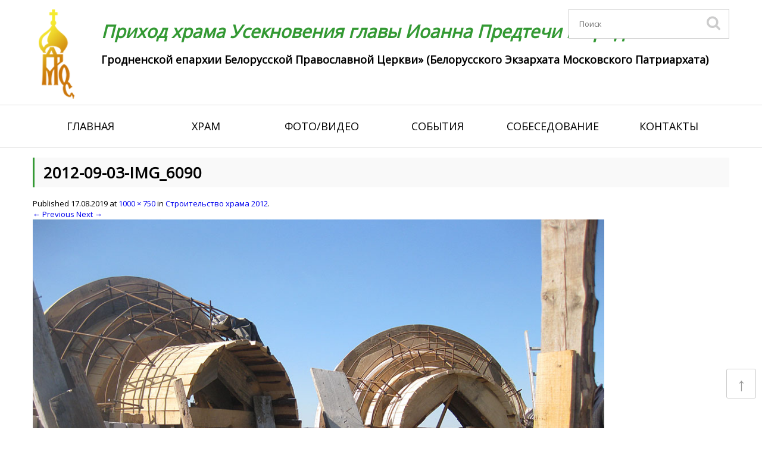

--- FILE ---
content_type: text/html; charset=UTF-8
request_url: https://prodromos.by/?attachment_id=7181
body_size: 13886
content:
<!DOCTYPE html>
<!--[if IE 7]>
<html class="ie ie7" lang="ru-RU">
<![endif]-->
<!--[if IE 8]>
<html class="ie ie8" lang="ru-RU">
<![endif]-->
<!--[if !(IE 7) | !(IE 8)  ]><!-->
<html lang="ru-RU">
<!--<![endif]-->
<head>
<meta charset="UTF-8" />
<meta name="viewport" content="width=device-width, initial-scale=1.0">
<meta name="MobileOptimized" content="width=device-width" />

<title>2012-09-03-IMG_6090 | Приход храма Усекновения главы Иоанна Предтечи г. Гродно</title>

<link rel="stylesheet" href="https://prodromos.by/wp-content/themes/Sobor/css/reset.css" />

<link href="https://prodromos.by/wp-content/themes/Sobor/images/favicon.ico" rel="icon"          type="image/x-ico"/>
<link href="https://prodromos.by/wp-content/themes/Sobor/images/favicon.ico" rel="shortcut icon" type="image/x-ico"/>

<!--[if lt IE 9]>
<script src="https://prodromos.by/wp-content/themes/Sobor/js/html5.js" type="text/javascript"></script>
<![endif]-->

    <script src="https://prodromos.by/wp-content/themes/Sobor/js/jquery-1.8.3.min.js" type="text/javascript"></script>


		<script type="text/javascript">
			window._wpemojiSettings = {"baseUrl":"https:\/\/s.w.org\/images\/core\/emoji\/72x72\/","ext":".png","source":{"concatemoji":"https:\/\/prodromos.by\/wp-includes\/js\/wp-emoji-release.min.js?ver=4.5.32"}};
			!function(e,o,t){var a,n,r;function i(e){var t=o.createElement("script");t.src=e,t.type="text/javascript",o.getElementsByTagName("head")[0].appendChild(t)}for(r=Array("simple","flag","unicode8","diversity"),t.supports={everything:!0,everythingExceptFlag:!0},n=0;n<r.length;n++)t.supports[r[n]]=function(e){var t,a,n=o.createElement("canvas"),r=n.getContext&&n.getContext("2d"),i=String.fromCharCode;if(!r||!r.fillText)return!1;switch(r.textBaseline="top",r.font="600 32px Arial",e){case"flag":return r.fillText(i(55356,56806,55356,56826),0,0),3e3<n.toDataURL().length;case"diversity":return r.fillText(i(55356,57221),0,0),a=(t=r.getImageData(16,16,1,1).data)[0]+","+t[1]+","+t[2]+","+t[3],r.fillText(i(55356,57221,55356,57343),0,0),a!=(t=r.getImageData(16,16,1,1).data)[0]+","+t[1]+","+t[2]+","+t[3];case"simple":return r.fillText(i(55357,56835),0,0),0!==r.getImageData(16,16,1,1).data[0];case"unicode8":return r.fillText(i(55356,57135),0,0),0!==r.getImageData(16,16,1,1).data[0]}return!1}(r[n]),t.supports.everything=t.supports.everything&&t.supports[r[n]],"flag"!==r[n]&&(t.supports.everythingExceptFlag=t.supports.everythingExceptFlag&&t.supports[r[n]]);t.supports.everythingExceptFlag=t.supports.everythingExceptFlag&&!t.supports.flag,t.DOMReady=!1,t.readyCallback=function(){t.DOMReady=!0},t.supports.everything||(a=function(){t.readyCallback()},o.addEventListener?(o.addEventListener("DOMContentLoaded",a,!1),e.addEventListener("load",a,!1)):(e.attachEvent("onload",a),o.attachEvent("onreadystatechange",function(){"complete"===o.readyState&&t.readyCallback()})),(a=t.source||{}).concatemoji?i(a.concatemoji):a.wpemoji&&a.twemoji&&(i(a.twemoji),i(a.wpemoji)))}(window,document,window._wpemojiSettings);
		</script>
		<style type="text/css">
img.wp-smiley,
img.emoji {
	display: inline !important;
	border: none !important;
	box-shadow: none !important;
	height: 1em !important;
	width: 1em !important;
	margin: 0 .07em !important;
	vertical-align: -0.1em !important;
	background: none !important;
	padding: 0 !important;
}
</style>
	<style type="text/css">
	.wp-pagenavi{float:left !important; }
	</style>
  <link rel='stylesheet' id='gg-custom-css-css'  href='https://prodromos.by/wp-content/plugins/global-gallery/css/custom.css?ver=4.5.32' type='text/css' media='all' />
<link rel='stylesheet' id='gg-lightbox-css-css'  href='https://prodromos.by/wp-content/plugins/global-gallery/js/lightboxes/lcweb.lightbox/lcweb.lightbox.css?ver=4.5.32' type='text/css' media='all' />
<link rel='stylesheet' id='audio1-html5_site_css-css'  href='https://prodromos.by/wp-content/plugins/lbg-audio1-html5/audio1_html5/audio1_html5.css?ver=4.5.32' type='text/css' media='all' />
<link rel='stylesheet' id='icons-css'  href='https://prodromos.by/wp-content/plugins/download-manager/css/front.css?ver=4.5.32' type='text/css' media='all' />
<link rel='stylesheet' id='wpdm-bootstrap-css'  href='https://prodromos.by/wp-content/plugins/download-manager/bootstrap/css/bootstrap.css?ver=4.5.32' type='text/css' media='all' />
<link rel='stylesheet' id='font-awesome-css'  href='https://prodromos.by/wp-content/plugins/download-manager/font-awesome/css/font-awesome.min.css?ver=4.5.32' type='text/css' media='all' />
<link rel='stylesheet' id='page-list-style-css'  href='https://prodromos.by/wp-content/plugins/page-list/css/page-list.css?ver=5.1' type='text/css' media='all' />
<link rel='stylesheet' id='wp-postratings-css'  href='https://prodromos.by/wp-content/plugins/wp-postratings/postratings-css.css?ver=1.82' type='text/css' media='all' />
<link rel='stylesheet' id='twentytwelve-style-css'  href='https://prodromos.by/wp-content/themes/Sobor/style.css?ver=4.5.32' type='text/css' media='all' />
<!--[if lt IE 9]>
<link rel='stylesheet' id='twentytwelve-ie-css'  href='https://prodromos.by/wp-content/themes/Sobor/css/ie.css?ver=20121010' type='text/css' media='all' />
<![endif]-->
<link rel='stylesheet' id='wp-pagenavi-style-css'  href='https://prodromos.by/wp-content/plugins/wp-pagenavi-style/css/default.css?ver=1.0' type='text/css' media='all' />
<link rel="stylesheet" href="https://prodromos.by/wp-content/plugins/share-buttons/css/share-buttons-user.css" type="text/css" />
<meta name="description" content="" />
<html xmlns:fb="http://ogp.me/ns/fb#"><meta property="og:title" content="2012-09-03-IMG_6090" /> 
<meta property="og:description" content="" />
<link href="http://stg.odnoklassniki.ru/share/odkl_share.css" rel="stylesheet">
<script type='text/javascript' src='https://prodromos.by/wp-includes/js/jquery/jquery.js?ver=1.12.4'></script>
<script type='text/javascript' src='https://prodromos.by/wp-includes/js/jquery/jquery-migrate.min.js?ver=1.4.1'></script>
<script type='text/javascript' src='https://prodromos.by/wp-content/plugins/lbg-audio1-html5/audio1_html5/js/jquery.mousewheel.min.js?ver=4.5.32'></script>
<script type='text/javascript' src='https://prodromos.by/wp-content/plugins/lbg-audio1-html5/audio1_html5/js/jquery.touchSwipe.min.js?ver=4.5.32'></script>
<script type='text/javascript' src='https://prodromos.by/wp-content/plugins/lbg-audio1-html5/audio1_html5/js/audio1_html5.js?ver=4.5.32'></script>
<script type='text/javascript' src='https://prodromos.by/wp-content/plugins/download-manager/bootstrap/js/bootstrap.min.js?ver=4.5.32'></script>
<script type='text/javascript' src='https://prodromos.by/wp-content/plugins/download-manager/js/front.js?ver=4.5.32'></script>
<script type='text/javascript' src='https://prodromos.by/wp-content/plugins/download-manager/js/chosen.jquery.min.js?ver=4.5.32'></script>
<script type='text/javascript' src='https://prodromos.by/wp-content/plugins/responsive-menu/public/js/touch.js?ver=4.5.32'></script>
<script type='text/javascript' src='https://prodromos.by/wp-content/plugins/share-buttons/js/share-buttons.js?ver=4.5.32'></script>
<script type='text/javascript' src='https://apis.google.com/js/plusone.js?ver=4.5.32'></script>
<script type='text/javascript' src='http://vkontakte.ru/js/api/share.js?11&#038;ver=4.5.32'></script>
<script type='text/javascript' src='http://userapi.com/js/api/openapi.js?34&#038;ver=4.5.32'></script>
<script type='text/javascript' src='http://stg.odnoklassniki.ru/share/odkl_share.js?ver=4.5.32'></script>
<script type='text/javascript' src='https://prodromos.by/wp-content/plugins/share-buttons/js/odkl_init.js?ver=4.5.32'></script>
<script type='text/javascript' src='http://cdn.connect.mail.ru/js/share/2/share.js?ver=4.5.32'></script>
<script type='text/javascript' src='http://platform.twitter.com/widgets.js?ver=4.5.32'></script>
<script type='text/javascript' src='http://www.google.com/buzz/api/button.js?ver=4.5.32'></script>
<link rel='https://api.w.org/' href='https://prodromos.by/wp-json/' />
<link rel="wlwmanifest" type="application/wlwmanifest+xml" href="https://prodromos.by/wp-includes/wlwmanifest.xml" /> 
<meta name="generator" content="WordPress 4.5.32" />
<link rel='shortlink' href='https://prodromos.by/?p=7181' />
<link rel="alternate" type="application/json+oembed" href="https://prodromos.by/wp-json/oembed/1.0/embed?url=https%3A%2F%2Fprodromos.by%2F%3Fattachment_id%3D7181" />
<link rel="alternate" type="text/xml+oembed" href="https://prodromos.by/wp-json/oembed/1.0/embed?url=https%3A%2F%2Fprodromos.by%2F%3Fattachment_id%3D7181&#038;format=xml" />
<link rel="stylesheet" href="https://prodromos.by/wp-content/plugins/share-buttons/css/share-buttons-user.css" type="text/css" />
<meta name="description" content="" />
<html xmlns:fb="http://ogp.me/ns/fb#"><meta property="og:title" content="2012-09-03-IMG_6090" /> 
<meta property="og:description" content="" />
<link href="http://stg.odnoklassniki.ru/share/odkl_share.css" rel="stylesheet">
<link rel="stylesheet" href="https://prodromos.by/wp-content/plugins/share-buttons/css/share-buttons-user.css" type="text/css" />
<meta name="description" content="" />
<html xmlns:fb="http://ogp.me/ns/fb#"><meta property="og:title" content="2012-09-03-IMG_6090" /> 
<meta property="og:description" content="" />
<link href="http://stg.odnoklassniki.ru/share/odkl_share.css" rel="stylesheet">
<script type='text/javascript' src='https://prodromos.by/wp-content/plugins/ilightbox/scripts/jquery.mousewheel.js?ver=3.0.6'></script>
<link rel="stylesheet" href="https://prodromos.by/wp-content/plugins/share-buttons/css/share-buttons-user.css" type="text/css" />
<meta name="description" content="" />
<html xmlns:fb="http://ogp.me/ns/fb#"><meta property="og:title" content="2012-09-03-IMG_6090" /> 
<meta property="og:description" content="" />
<link href="http://stg.odnoklassniki.ru/share/odkl_share.css" rel="stylesheet">
<script type='text/javascript' src='https://prodromos.by/wp-content/plugins/ilightbox/scripts/jquery.requestAnimationFrame.js?ver=1.0.0'></script>
<script type='text/javascript' src='https://prodromos.by/wp-content/plugins/ilightbox/scripts/ilightbox.packed.js?ver=2.2.0'></script>
<link rel="stylesheet" href="https://prodromos.by/wp-content/plugins/share-buttons/css/share-buttons-user.css" type="text/css" />
<meta name="description" content="" />
<html xmlns:fb="http://ogp.me/ns/fb#"><meta property="og:title" content="2012-09-03-IMG_6090" /> 
<meta property="og:description" content="" />
<link href="http://stg.odnoklassniki.ru/share/odkl_share.css" rel="stylesheet">
<script type='text/javascript'>
/* <![CDATA[ */
var ILIGHTBOX = {"options":"%7Bskin%3A%27light%27%2Cinfinite%3A1%2Ccaption%3A%7Bstart%3A0%7D%2Csocial%3A%7Bstart%3A0%7D%7D","jetPack":"1","nextGEN":"1"};
/* ]]> */
</script>
<script type='text/javascript' src='https://prodromos.by/wp-content/plugins/ilightbox/scripts/ilightbox.init.js?ver=4.5.32'></script>
<link rel='stylesheet' id='ilightbox-css'  href='https://prodromos.by/wp-content/plugins/ilightbox/css/src/css/ilightbox.css?ver=2.2.0' type='text/css' media='all' />
<link rel='stylesheet' id='ilightbox-css-front-css'  href='https://prodromos.by/wp-content/plugins/ilightbox/css/ilightbox_front.css?ver=1.5.8' type='text/css' media='all' />
<style>#responsive-menu .appendLink, #responsive-menu .responsive-menu li a, #responsive-menu #responsive-menu-title a,#responsive-menu .responsive-menu, #responsive-menu div, #responsive-menu .responsive-menu li, #responsive-menu{box-sizing: content-box !important;-moz-box-sizing: content-box !important;-webkit-box-sizing: content-box !important;-o-box-sizing: content-box !important}.RMPushOpen{width: 100% !important;overflow-x: hidden !important;height: 100% !important}.RMPushSlide{position: relative;left: 75%}#responsive-menu{position: fixed;overflow-y: auto;bottom: 0px;width: 75%;left: -75%;top: 0px;background: #43494C;z-index: 9999;box-shadow: 0px 1px 8px #333333;font-size: 13px !important;max-width: 999px;display: none}#responsive-menu.admin-bar-showing{padding-top: 32px}#click-menu.admin-bar-showing{margin-top: 32px}#responsive-menu #rm-additional-content{padding: 10px 5% !important;width: 90% !important;color: #FFFFFF}#responsive-menu .appendLink{right: 0px !important;position: absolute !important;border: 1px solid #3C3C3C !important;padding: 12px 10px !important;color: #FFFFFF !important;background: #43494C !important;height: 20px !important;line-height: 20px !important;border-right: 0px !important}#responsive-menu .appendLink:hover{cursor: pointer;background: #3C3C3C !important;color: #FFFFFF !important}#responsive-menu .responsive-menu, #responsive-menu div, #responsive-menu .responsive-menu li,#responsive-menu{text-align: left !important}#responsive-menu .RMImage{vertical-align: middle;margin-right: 10px;display: inline-block}#responsive-menu.RMOpened{}#responsive-menu,#responsive-menu input{}#responsive-menu #responsive-menu-title{width: 95% !important;font-size: 14px !important;padding: 20px 0px 20px 5% !important;margin-left: 0px !important;background: #43494C !important;white-space: nowrap !important}#responsive-menu #responsive-menu-title,#responsive-menu #responsive-menu-title a{color: #FFFFFF !important;text-decoration: none !important;overflow: hidden !important}#responsive-menu #responsive-menu-title a:hover{color: #FFFFFF !important;text-decoration: none !important}#responsive-menu .appendLink,#responsive-menu .responsive-menu li a,#responsive-menu #responsive-menu-title a{transition: 1s all;-webkit-transition: 1s all;-moz-transition: 1s all;-o-transition: 1s all}#responsive-menu .responsive-menu{width: 100% !important;list-style-type: none !important;margin: 0px !important}#responsive-menu .responsive-menu li.current-menu-item > a,#responsive-menu .responsive-menu li.current-menu-item > .appendLink,#responsive-menu .responsive-menu li.current_page_item > a,#responsive-menu .responsive-menu li.current_page_item > .appendLink{background: #43494C !important;color: #FFFFFF !important}#responsive-menu .responsive-menu li.current-menu-item > a:hover,#responsive-menu .responsive-menu li.current-menu-item > .appendLink:hover,#responsive-menu .responsive-menu li.current_page_item > a:hover,#responsive-menu .responsive-menu li.current_page_item > .appendLink:hover{background: #43494C !important;color: #FFFFFF !important}#responsive-menu.responsive-menu ul{margin-left: 0px !important}#responsive-menu .responsive-menu li{list-style-type: none !important;position: relative !important}#responsive-menu .responsive-menu ul li:last-child{padding-bottom: 0px !important}#responsive-menu .responsive-menu li a{padding: 12px 0px 12px 5% !important;width: 95% !important;display: block !important;height: 20px !important;line-height: 20px !important;overflow: hidden !important;white-space: nowrap !important;color: #FFFFFF !important;border-top: 1px solid #3C3C3C !important;text-decoration: none !important}#click-menu{text-align: center;cursor: pointer;font-size: 13px !important;display: none;position: fixed;right: 5%;top: 10px;color: #FFFFFF;background: #339933;padding: 5px;z-index: 9999}#responsive-menu #responsiveSearch{display: block !important;width: 95% !important;padding-left: 5% !important;border-top: 1px solid #3C3C3C !important;clear: both !important;padding-top: 10px !important;padding-bottom: 10px !important;height: 40px !important;line-height: 40px !important}#responsive-menu #responsiveSearchSubmit{display: none !important}#responsive-menu #responsiveSearchInput{width: 91% !important;padding: 5px 0px 5px 3% !important;-webkit-appearance: none !important;border-radius: 2px !important;border: 1px solid #3C3C3C !important}#responsive-menu .responsive-menu,#responsive-menu div,#responsive-menu .responsive-menu li{width: 100% !important;margin-left: 0px !important;padding-left: 0px !important}#responsive-menu .responsive-menu li li a{padding-left: 10% !important;width: 90% !important;overflow: hidden !important}#responsive-menu .responsive-menu li li li a{padding-left: 15% !important;width: 85% !important;overflow: hidden !important}#responsive-menu .responsive-menu li li li li a{padding-left: 20% !important;width: 80% !important;overflow: hidden !important}#responsive-menu .responsive-menu li li li li li a{padding-left: 25% !important;width: 75% !important;overflow: hidden !important}#responsive-menu .responsive-menu li a:hover{background: #3C3C3C !important;color: #FFFFFF !important;list-style-type: none !important;text-decoration: none !important}#click-menu #RMX{display: none;font-size: 24px;line-height: 27px !important;height: 27px !important;color: #FFFFFF !important}#click-menu .threeLines{width: 33px !important;height: 27px !important;margin: auto !important}#click-menu .threeLines .line{height: 5px !important;margin-bottom: 6px !important;background: #FFFFFF !important;width: 100% !important}#click-menu .threeLines .line.last{margin-bottom: 0px !important}@media only screen and ( min-width : 0px ) and ( max-width : 800px ){#click-menu{display: block}}</style><link rel="stylesheet" href="https://prodromos.by/wp-content/plugins/share-buttons/css/share-buttons-user.css" type="text/css" />
<meta name="description" content="" />
<html xmlns:fb="http://ogp.me/ns/fb#"><meta property="og:title" content="2012-09-03-IMG_6090" /> 
<meta property="og:description" content="" />
<link href="http://stg.odnoklassniki.ru/share/odkl_share.css" rel="stylesheet">
<script type='text/javascript' src='https://prodromos.by/wp-includes/js/tw-sack.min.js?ver=1.6.1'></script>
        <!-- WP DS Blog Map Function -->
        <link rel="stylesheet" href="https://prodromos.by/wp-content/plugins/wp-ds-blog-map/wp-ds-blogmap.css" type="text/css" media="screen" />
                <!-- END WP DS Blog Map Function -->
	<style type="text/css">
	 .wp-pagenavi
	{
		font-size:12px !important;
	}
	</style>
	<link rel="stylesheet" href="https://prodromos.by/wp-content/plugins/share-buttons/css/share-buttons-user.css" type="text/css" />
<meta name="description" content="" />
<html xmlns:fb="http://ogp.me/ns/fb#"><meta property="og:title" content="2012-09-03-IMG_6090" /> 
<meta property="og:description" content="" />
<link href="http://stg.odnoklassniki.ru/share/odkl_share.css" rel="stylesheet">
	<style type="text/css" id="twentytwelve-header-css">
			.site-header h1 a,
		.site-header h2 {
			color: #009b0c;
		}
		</style>
	<style type="text/css" id="custom-background-css">
body.custom-background { background-color: #ffffff; }
</style>
</head>

<body>
<link rel="stylesheet" href="https://prodromos.by/wp-content/themes/Sobor/css/responsive.css" />
	<div class="header-wrapper">
    	<div class="header">
            <a href="https://prodromos.by/" class="logo"><img src="https://prodromos.by/wp-content/themes/Sobor/images/logo.png" alt="Приход храма Усекновения главы Иоанна Предтечи г. Гродно" title="Приход храма Усекновения главы Иоанна Предтечи г. Гродно" /></a>
            
            <hgroup>
                <h1 class="site-title"><a href="https://prodromos.by/" title="Приход храма Усекновения главы Иоанна Предтечи г. Гродно" rel="home">Приход храма Усекновения главы Иоанна Предтечи г. Гродно</a></h1>
                <h2 class="site-description">Гродненской епархии Белорусской Православной Церкви» (Белорусского Экзархата Московского Патриархата)</h2>
            </hgroup>            
            
            <noindex>
                <div class="search-box">
                    <form method="get" name="searchform" id="searchform" action="https://prodromos.by">
                        <input type="text" placeholder="Поиск" name="s" id="s" maxlength="22" value=""/>
                        <input id="btnSearch" type="submit" name="submit" value="" />
                    </form>
                </div>
            </noindex>
            
        </div>
    </div>  
    
    <div class="nav-wrapper">            
        <div class="nav">
            <div class="menu-main-container"><ul id="menu-main" class="menu"><li id="menu-item-9" class="menu-item menu-item-type-custom menu-item-object-custom menu-item-home menu-item-9"><a href="https://prodromos.by/">Главная</a></li>
<li id="menu-item-41" class="menu-item menu-item-type-post_type menu-item-object-page menu-item-has-children menu-item-41"><a href="https://prodromos.by/hram-page/">Храм</a>
<ul class="sub-menu">
	<li id="menu-item-40" class="menu-item menu-item-type-post_type menu-item-object-page menu-item-40"><a href="https://prodromos.by/hram-page/o-prihode/">О приходе</a></li>
	<li id="menu-item-39" class="menu-item menu-item-type-post_type menu-item-object-page menu-item-39"><a href="https://prodromos.by/hram-page/duhovenstvo-hrama/">Духовенство храма</a></li>
	<li id="menu-item-38" class="menu-item menu-item-type-post_type menu-item-object-page menu-item-38"><a href="https://prodromos.by/hram-page/raspisanie-bogosluzheniy/">Расписание богослужений</a></li>
	<li id="menu-item-37" class="menu-item menu-item-type-post_type menu-item-object-page menu-item-37"><a href="https://prodromos.by/hram-page/voskresnaya-shkola/">Воскресная школа</a></li>
	<li id="menu-item-8689" class="menu-item menu-item-type-post_type menu-item-object-page menu-item-8689"><a href="https://prodromos.by/hram-page/sestrichestvo/">Сестричество</a></li>
	<li id="menu-item-8643" class="menu-item menu-item-type-post_type menu-item-object-page menu-item-8643"><a href="https://prodromos.by/hram-page/sinodik-grodnenskoy-eparhii-za-veru-i-tserkov-hristovu-poterpevshih/">Синодик</a></li>
</ul>
</li>
<li id="menu-item-36" class="menu-item menu-item-type-post_type menu-item-object-page menu-item-has-children menu-item-36"><a href="https://prodromos.by/foto-video/">Фото/видео</a>
<ul class="sub-menu">
	<li id="menu-item-266" class="menu-item menu-item-type-post_type menu-item-object-page menu-item-266"><a href="https://prodromos.by/foto/">Фото</a></li>
	<li id="menu-item-267" class="menu-item menu-item-type-taxonomy menu-item-object-category menu-item-267"><a href="https://prodromos.by/category/video/">Видео</a></li>
</ul>
</li>
<li id="menu-item-42" class="menu-item menu-item-type-taxonomy menu-item-object-category menu-item-42"><a href="https://prodromos.by/category/sobytiya/">События</a></li>
<li id="menu-item-35" class="menu-item menu-item-type-post_type menu-item-object-page menu-item-has-children menu-item-35"><a href="https://prodromos.by/sobesedovanie/">Собеседование</a>
<ul class="sub-menu">
	<li id="menu-item-34" class="menu-item menu-item-type-post_type menu-item-object-page menu-item-34"><a href="https://prodromos.by/sobesedovanie/venchanie/">Венчание</a></li>
	<li id="menu-item-33" class="menu-item menu-item-type-post_type menu-item-object-page menu-item-33"><a href="https://prodromos.by/sobesedovanie/kreshhenie/">Крещение</a></li>
</ul>
</li>
<li id="menu-item-32" class="menu-item menu-item-type-post_type menu-item-object-page menu-item-has-children menu-item-32"><a href="https://prodromos.by/kontakty/">Контакты</a>
<ul class="sub-menu">
	<li id="menu-item-473" class="menu-item menu-item-type-post_type menu-item-object-page menu-item-473"><a href="https://prodromos.by/kontakty/nashi-rekvizity/">Наши реквизиты</a></li>
	<li id="menu-item-474" class="menu-item menu-item-type-post_type menu-item-object-page menu-item-474"><a href="https://prodromos.by/kontakty/kak-dobratsya/">Как добраться</a></li>
	<li id="menu-item-11108" class="menu-item menu-item-type-post_type menu-item-object-post menu-item-11108"><a href="https://prodromos.by/podat-zapisku-onlayn/">Подать записку онлайн</a></li>
</ul>
</li>
</ul></div>        </div>
    </div>
        

<div class="container">
    <div class="content-box">


	<div id="primary" class="site-content">
		<div id="content" role="main">

		
				<article id="post-7181" class="image-attachment post-7181 attachment type-attachment status-inherit hentry">
					<header class="entry-header">
						<h1 class="entry-title">2012-09-03-IMG_6090</h1>

						<footer class="entry-meta">
							<span class="meta-prep meta-prep-entry-date">Published </span> <span class="entry-date"><time class="entry-date" datetime="2019-08-17T23:20:37+00:00">17.08.2019</time></span> at <a href="https://prodromos.by/wp-content/uploads/2019/08/2012-09-03-IMG_6090.jpg" title="Link to full-size image">1000 &times; 750</a> in <a href="https://prodromos.by/?gg_galleries=stroitelstvo-hrama-2012" title="Return to Строительство храма 2012" rel="gallery">Строительство храма 2012</a>.													</footer><!-- .entry-meta -->

						<nav id="image-navigation" class="navigation" role="navigation">
							<span class="previous-image"><a href='https://prodromos.by/?attachment_id=7180'>&larr; Previous</a></span>
							<span class="next-image"><a href='https://prodromos.by/?attachment_id=7182'>Next &rarr;</a></span>
						</nav><!-- #image-navigation -->
					</header><!-- .entry-header -->

					<div class="entry-content">

						<div class="entry-attachment">
							<div class="attachment">
								<a href="https://prodromos.by/?attachment_id=7182" title="2012-09-03-IMG_6090" rel="attachment"><img width="960" height="720" src="https://prodromos.by/wp-content/uploads/2019/08/2012-09-03-IMG_6090.jpg" class="attachment-960x960 size-960x960" alt="2012-09-03-IMG_6090" srcset="https://prodromos.by/wp-content/uploads/2019/08/2012-09-03-IMG_6090.jpg 1000w, https://prodromos.by/wp-content/uploads/2019/08/2012-09-03-IMG_6090-300x225.jpg 300w, https://prodromos.by/wp-content/uploads/2019/08/2012-09-03-IMG_6090-768x576.jpg 768w, https://prodromos.by/wp-content/uploads/2019/08/2012-09-03-IMG_6090-624x468.jpg 624w" sizes="(max-width: 960px) 100vw, 960px" /></a>

															</div><!-- .attachment -->

						</div><!-- .entry-attachment -->

						<div class="entry-description">
							<div style="clear:both;"></div><div class="soc-btn"><div class="header_text" style="text-align:"><h3>Поделиться в соц. сетях</h3></div><div name="#" class="buttons_share" style="text-align:left; margin-top:0px; margin-bottom:5px;">
<!--Start Share Buttons http://sbuttons.ru -->
<div class='googleplus-mini'>
<noindex><a rel='nofollow' title='Опубликовать в Google Plus' href="https://m.google.com/app/plus/x/?v=compose&content=2012-09-03-IMG_6090 - https://prodromos.by/?attachment_id=7181" onclick="window.open('https://m.google.com/app/plus/x/?v=compose&content=2012-09-03-IMG_6090 - https://prodromos.by/?attachment_id=7181','gplusshare','width=450,height=300,left='+(screen.availWidth/2-225)+',top='+(screen.availHeight/2-150)+'');return false;"><img src='https://prodromos.by/wp-content/plugins/share-buttons/images/social/mini/googleplus.png' alt='Опубликовать в Google Plus'/></a></noindex>
</div>
<div class='fb-mini'>
<noindex><a rel='nofollow' title='Опубликовать в Facebook' href="#facebook" name="facebook" onclick="new_window('http://www.facebook.com/sharer.php?u=https://prodromos.by/?attachment_id=7181');"><img src='https://prodromos.by/wp-content/plugins/share-buttons/images/social/mini/facebook.png' alt='Опубликовать в Facebook'/></a></noindex>
</div>
<div class='googlebuzz-mini'>
<noindex><a rel='nofollow' title='Опубликовать в Google Buzz' href="http://www.google.com/buzz/post?message=2012-09-03-IMG_6090&url=https://prodromos.by/?attachment_id=7181"><img src='https://prodromos.by/wp-content/plugins/share-buttons/images/social/mini/googlebuzz.png' alt='Опубликовать в Google Buzz'/></a></noindex>
</div>
<div class='livejournal-mini'>
<noindex><a rel='nofollow' title='Опубликовать в LiveJournal' href="http://www.livejournal.com/update.bml?event=https://prodromos.by/?attachment_id=7181&subject=2012-09-03-IMG_6090" target="_blank" name ="livejournal"/><img src='https://prodromos.by/wp-content/plugins/share-buttons/images/social/mini/livejournal.png' alt='Опубликовать в LiveJournal'/></a></noindex>
</div>
<div class='mailru-mini'>
<noindex><a rel='nofollow' title='Опубликовать в Мой Мир' href="#mailru" name="mailru" onclick="new_window('http://connect.mail.ru/share?share_url=https://prodromos.by/?attachment_id=7181');"><img src='https://prodromos.by/wp-content/plugins/share-buttons/images/social/mini/mailru.png' alt='Опубликовать в Мой Мир'/></a></noindex>
</div>
<div class='odkl-mini'>
<noindex><a rel='nofollow' title='Опубликовать в Одноклассники' href="#odnoklassniki" name="odnoklassniki" onclick="new_window('http://www.odnoklassniki.ru/dk?st.cmd=addShare&st.s=1&st._surl=https://prodromos.by/?attachment_id=7181');"><img src='https://prodromos.by/wp-content/plugins/share-buttons/images/social/mini/odnoklassniki.png' alt='Опубликовать в Одноклассники'/></a></noindex>
</div>
<div class='twitter-mini'>
<noindex><a rel='nofollow' title='Опубликовать в Twitter' href="#twitter" name="twitter" onclick="new_window('http://twitter.com/share?&text=2012-09-03-IMG_6090%20-%20&url=https://prodromos.by/?attachment_id=7181');"><img src='https://prodromos.by/wp-content/plugins/share-buttons/images/social/mini/twitter.png' alt='Опубликовать в Twitter'/></a></noindex>
</div>
<div class='vk-mini'>
<script type="text/javascript">
<!--
document.write(VK.Share.button(
{
  url: 'https://prodromos.by/?attachment_id=7181',
  title: '2012-09-03-IMG_6090',
  description: ''  
}, 
{
  type: 'custom',
  text: '<img src="https://prodromos.by/wp-content/plugins/share-buttons/images/social/mini/vkontakte.png" title="Опубликовать Вконтакте" alt="Опубликовать Вконтакте"/>'
}));
-->
</script>
</div>
<div class='yandex-mini'>
<noindex><a rel='nofollow' title='Опубликовать в Яндекс' href="http://share.yandex.ru/go.xml?service=yaru&url=https://prodromos.by/?attachment_id=7181&title=2012-09-03-IMG_6090"><img src='https://prodromos.by/wp-content/plugins/share-buttons/images/social/mini/yandex.png' alt='Опубликовать в Яндекс'/></a></noindex>
</div>
<!--End Share Buttons http://sbuttons.ru -->

</div><div style="clear:both;"></div><div style="clear:both;"></div><div name="#" class="buttons_share" style="float:left;">
<div class="facebook_like">
<div id="fb-root"></div>
<script>(function(d, s, id) { 
  var js, fjs = d.getElementsByTagName(s)[0];
  if (d.getElementById(id)) {return;}
  js = d.createElement(s); js.id = id;
  js.src = "//connect.facebook.net/ru_RU/all.js#xfbml=1&appId=";
  fjs.parentNode.insertBefore(js, fjs);
}(document, 'script', 'facebook-jssdk'));
</script>
<div class="fb-like" data-href="https://prodromos.by/?attachment_id=7181" data-send="false" data-layout="standart" data-width="450" data-show-faces="" data-action="" data-colorscheme="light"></div>
</div>

<div class="mailru_like"><a target="_blank" class="mrc__plugin_uber_like_button" href="http://connect.mail.ru/share?share_url=https://prodromos.by/?attachment_id=7181" data-mrc-config="{'type' : 'button', 'caption-mm' : '1', 'caption-ok' : '1', 'counter' : 'true', 'text' : 'true', 'width' : '420'}">РќСЂР°РІРёС‚СЃСЏ</a>
<script src="http://cdn.connect.mail.ru/js/loader.js" type="text/javascript" charset="UTF-8"></script>
</div>

<div class="vkontakte_like">
<div id="vk_like_7181" style="margin-bottom:5px;"></div>
<script type="text/javascript">
  VK.init({apiId: , onlyWidgets: true});
  VK.Widgets.Like('vk_like_7181', {type: 'full', pageTitle: '2012-09-03-IMG_6090', pageUrl:'https://prodromos.by/?attachment_id=7181', verb: '0'}, 7181);
</script>
</div>


</div><div style="clear:both;"></div></div>													</div><!-- .entry-description -->

					</div><!-- .entry-content -->

				</article><!-- #post -->

				
<div id="comments" class="comments-area">

	
	
	
</div><!-- #comments .comments-area -->
			
		</div><!-- #content -->
	</div><!-- #primary -->

			<footer>
            	<div class="footer-wrapper">
                	<a href="https://prodromos.by/" class="logo"><img src="https://prodromos.by/wp-content/themes/Sobor/images/logo-footer.png" alt="Приход храма Усекновения главы Иоанна Предтечи г. Гродно" title="Приход храма Усекновения главы Иоанна Предтечи г. Гродно" /></a>
                    
                    <div class="footer-nav">
						<div class="menu-footer-container"><ul id="menu-footer" class="menu"><li id="menu-item-118" class="menu-item menu-item-type-post_type menu-item-object-page menu-item-118"><a href="https://prodromos.by/">Главная</a></li>
<li id="menu-item-119" class="menu-item menu-item-type-taxonomy menu-item-object-category menu-item-119"><a href="https://prodromos.by/category/sobytiya/">События</a></li>
<li id="menu-item-121" class="menu-item menu-item-type-post_type menu-item-object-page menu-item-121"><a href="https://prodromos.by/hram-page/">Храм</a></li>
<li id="menu-item-120" class="menu-item menu-item-type-post_type menu-item-object-page menu-item-120"><a href="https://prodromos.by/sobesedovanie/">Собеседование</a></li>
<li id="menu-item-123" class="menu-item menu-item-type-post_type menu-item-object-page menu-item-123"><a href="https://prodromos.by/foto-video/">Фото/видео</a></li>
<li id="menu-item-122" class="menu-item menu-item-type-post_type menu-item-object-page menu-item-122"><a href="https://prodromos.by/kontakty/">Контакты</a></li>
</ul></div>                    </div>
                    
                    <div class="social">
                    	<a href="https://vk.com/prodromosby" class="vk"></a>
                        <a href="https://www.facebook.com/prodromos.by" class="facebook"></a>
                        <a href="#" class="youtube"></a>
                    </div>
                    
                    <a href="/karta-sayta" class="site-map">Карта сайта</a>
                    
                </div>
            </footer>
            
            <div class="copy">
            	© 2015  Храм усекновения главы Иоанна Предтечи
                <br />
                <a href="javascript:void(0)">Cоздание и продвижение сайтов</a>
            </div>

		</div>
	</div>
    
    <div id="up">&uarr;</div>

<script>
	$(document).ready(function() {
        $('.last-photo li').each(function() {
            var $link = $(this).find('a').attr('href');
			var $link_source = $(this).find('a').attr('source');
			var $link_opt = $(this).find('a').attr('data-options');
			var $res = '<span class="mask-link"></span>'; 
			$(this).find('a').append($res);
        });
		
		$('.contact .contact-form p').remove();
    });
	
	$(function (){
		$("#back-top").hide();

		$(window).scroll(function (){
			if ($(this).scrollTop() > 300){
				$("#up").fadeIn();
			} else{
				$("#up").fadeOut();
			}
		});

		$("#up").click(function (){
			$("body,html").animate({
				scrollTop:0
			}, 800);
			return false;
		});
	});
</script>



    <script type="text/javascript">
    if(	navigator.appVersion.indexOf("MSIE 8.") != -1 || navigator.appVersion.indexOf("MSIE 9.") != -1 ) {
		document.body.className += ' gg_old_loader';
	} else {
		document.body.className += ' gg_new_loader';
	}
	</script>
    <script type='text/javascript'>jQuery(document).ready(function(a){a('a[href*=".jpg"],a[href*=".jpeg"],a[href*=".jpe"],a[href*=".jfif"],a[href*=".gif"],a[href*=".png"],a[href*=".tif"],a[href*=".tiff"],a[href*=".avi"],a[href*=".mov"],a[href*=".mpg"],a[href*=".mpeg"],a[href*=".mp4"],a[href*=".webm"],a[href*=".ogg"],a[href*=".ogv"],a[href*=".3gp"],a[href*=".m4v"],a[href*=".swf"],[rel="ilightbox"]').not('[rel^="ilightbox["]').each(function(){var e=jQuery._data(this, "events");if(e && e.click)delete e.click;var b=a(this),c={skin:'light',infinite:1,caption:{start:0},social:{start:0}};(b.parents('.ilightbox_gallery').length || b.parents('.tiled-gallery').length || b.parents('.ngg-galleryoverview').length)||b.iLightBox(c)});var b=[],d={skin:'light',infinite:1,caption:{start:0},social:{start:0}};a('[rel^="ilightbox["]').each(function(){a.inArray(a(this).attr("rel"),b) === -1&&b.push(a(this).attr("rel"))});a.each(b,function(b,c){a('[rel="'+c+'"]').iLightBox(d)});a('a[href*="youtu.be/"],a[href*="youtube.com/watch"],a[href*="vimeo.com"],a[href*="metacafe.com/watch"],a[href*="dailymotion.com/video"],a[href*="hulu.com/watch"]').not('[rel*="ilightbox"]').each(function(){var e=jQuery._data(this, "events");if(e && e.click)delete e.click;var b=a(this),c={skin:'light',infinite:1,smartRecognition:1,caption:{start:0},social:{start:0}};(b.parents('.ilightbox_gallery').length || b.parents('.tiled-gallery').length || b.parents('.ngg-galleryoverview').length)||b.iLightBox(c)});});</script><!-- Added by Responsive Menu Plugin for WordPress - http://responsive.menu -->

<div id="responsive-menu" >

    
        <div id="responsive-menu-title">

            
                                
            Меню                
                        
        </div>
    
            
        <div id="rm-additional-content">
                    </div>
                                      
    <div class="menu-main-container"><ul id="menu-main-1" class="responsive-menu"><li class="menu-item menu-item-type-custom menu-item-object-custom menu-item-home menu-item-9"><a href="https://prodromos.by/">Главная</a></li>
<li class="menu-item menu-item-type-post_type menu-item-object-page menu-item-has-children menu-item-41"><a href="https://prodromos.by/hram-page/">Храм</a>
<ul class="sub-menu">
	<li class="menu-item menu-item-type-post_type menu-item-object-page menu-item-40"><a href="https://prodromos.by/hram-page/o-prihode/">О приходе</a></li>
	<li class="menu-item menu-item-type-post_type menu-item-object-page menu-item-39"><a href="https://prodromos.by/hram-page/duhovenstvo-hrama/">Духовенство храма</a></li>
	<li class="menu-item menu-item-type-post_type menu-item-object-page menu-item-38"><a href="https://prodromos.by/hram-page/raspisanie-bogosluzheniy/">Расписание богослужений</a></li>
	<li class="menu-item menu-item-type-post_type menu-item-object-page menu-item-37"><a href="https://prodromos.by/hram-page/voskresnaya-shkola/">Воскресная школа</a></li>
	<li class="menu-item menu-item-type-post_type menu-item-object-page menu-item-8689"><a href="https://prodromos.by/hram-page/sestrichestvo/">Сестричество</a></li>
	<li class="menu-item menu-item-type-post_type menu-item-object-page menu-item-8643"><a href="https://prodromos.by/hram-page/sinodik-grodnenskoy-eparhii-za-veru-i-tserkov-hristovu-poterpevshih/">Синодик</a></li>
</ul>
</li>
<li class="menu-item menu-item-type-post_type menu-item-object-page menu-item-has-children menu-item-36"><a href="https://prodromos.by/foto-video/">Фото/видео</a>
<ul class="sub-menu">
	<li class="menu-item menu-item-type-post_type menu-item-object-page menu-item-266"><a href="https://prodromos.by/foto/">Фото</a></li>
	<li class="menu-item menu-item-type-taxonomy menu-item-object-category menu-item-267"><a href="https://prodromos.by/category/video/">Видео</a></li>
</ul>
</li>
<li class="menu-item menu-item-type-taxonomy menu-item-object-category menu-item-42"><a href="https://prodromos.by/category/sobytiya/">События</a></li>
<li class="menu-item menu-item-type-post_type menu-item-object-page menu-item-has-children menu-item-35"><a href="https://prodromos.by/sobesedovanie/">Собеседование</a>
<ul class="sub-menu">
	<li class="menu-item menu-item-type-post_type menu-item-object-page menu-item-34"><a href="https://prodromos.by/sobesedovanie/venchanie/">Венчание</a></li>
	<li class="menu-item menu-item-type-post_type menu-item-object-page menu-item-33"><a href="https://prodromos.by/sobesedovanie/kreshhenie/">Крещение</a></li>
</ul>
</li>
<li class="menu-item menu-item-type-post_type menu-item-object-page menu-item-has-children menu-item-32"><a href="https://prodromos.by/kontakty/">Контакты</a>
<ul class="sub-menu">
	<li class="menu-item menu-item-type-post_type menu-item-object-page menu-item-473"><a href="https://prodromos.by/kontakty/nashi-rekvizity/">Наши реквизиты</a></li>
	<li class="menu-item menu-item-type-post_type menu-item-object-page menu-item-474"><a href="https://prodromos.by/kontakty/kak-dobratsya/">Как добраться</a></li>
	<li class="menu-item menu-item-type-post_type menu-item-object-post menu-item-11108"><a href="https://prodromos.by/podat-zapisku-onlayn/">Подать записку онлайн</a></li>
</ul>
</li>
</ul></div>
        <form action="https://prodromos.by" id="responsiveSearch" method="get" role="search">

            <input type="search" name="s" value="" placeholder="Поиск" id="responsiveSearchInput">
            <input type="submit" id="responsiveSearchSubmit" />
            
        </form>                        
                        
       
</div><!-- Added by Responsive Menu Plugin for WordPress - http://responsive.menu -->

<div id="click-menu" 
     class=" 
     overlay"
     role="button" 
     aria-label="Responsive Menu Button"
     >



    <div class="threeLines" id="RM3Lines">       
        <div class="line"></div>
        <div class="line"></div>
        <div class="line"></div>
    </div>



</div><script>var $RMjQuery = jQuery.noConflict();$RMjQuery( document ).ready( function(){$RMjQuery( document ).bind( 'vclick', function( e ){if( e.which != 2 && !$RMjQuery( e.target ).closest( '#responsive-menu, #click-menu' ).length ){closeRM()}});var isOpen = false;$RMjQuery( document ).on( 'click', '#click-menu', function(){!isOpen ? openRM() : closeRM()});function openRM(){$RMjQuery( '#responsive-menu' ).css( 'display', 'block' );$RMjQuery( '#responsive-menu' ).addClass( 'RMOpened' );$RMjQuery( '#click-menu' ).addClass( 'click-menu-active' );$RMjQuery( '#responsive-menu' ).stop().animate({left: "0"}, 200, 'linear', function(){isOpen = true})}function closeRM(){$RMjQuery( '#responsive-menu' ).animate({left: -$RMjQuery( '#responsive-menu' ).width()}, 200, 'linear', function(){$RMjQuery( '#responsive-menu' ).css( 'display', 'none' );$RMjQuery( '#responsive-menu' ).removeClass( 'RMOpened' );$RMjQuery( '#click-menu' ).removeClass( 'click-menu-active' );isOpen = false})}$RMjQuery( window ).resize( function(){if( $RMjQuery( window ).width() > 800 ){if( $RMjQuery( '#responsive-menu' ).css( 'left' ) != -$RMjQuery( '#responsive-menu' ).width() ){closeRM()}}});$RMjQuery( '#responsive-menu ul ul' ).css( 'display', 'none' );$RMjQuery( '#responsive-menu .current_page_ancestor.menu-item-has-children' ).children( 'ul' ).css( 'display', 'block' );$RMjQuery( '#responsive-menu .current-menu-ancestor.menu-item-has-children' ).children( 'ul' ).css( 'display', 'block' );$RMjQuery( '#responsive-menu .current-menu-item.menu-item-has-children' ).children( 'ul' ).css( 'display', 'block' );$RMjQuery( '#responsive-menu .current_page_ancestor.page_item_has_children' ).children( 'ul' ).css( 'display', 'block' );$RMjQuery( '#responsive-menu .current-menu-ancestor.page_item_has_children' ).children( 'ul' ).css( 'display', 'block' );$RMjQuery( '#responsive-menu .current-menu-item.page_item_has_children' ).children( 'ul' ).css( 'display', 'block' );var clickLink = '<span class=\"appendLink rm-append-inactive\">▼</span>';var clickedLink = '<span class=\"appendLink rm-append-active\">▲</span>';$RMjQuery( '#responsive-menu .responsive-menu li' ).each( function(){if( $RMjQuery( this ).children( 'ul' ).length > 0 ){if( $RMjQuery( this ).find( '> ul' ).css( 'display' ) == 'none' ){$RMjQuery( this ).prepend( clickLink )}else{$RMjQuery( this ).prepend( clickedLink )}}});$RMjQuery( '.appendLink' ).on( 'click', function(){if( $RMjQuery( this ).closest( 'ul' ).is( '.responsive-menu' ) ){$RMjQuery( '.accordion-open' ).removeClass( 'accordion-open' );$RMjQuery( this ).parent( 'li' ).addClass( 'accordion-open' );$RMjQuery( '.responsive-menu > li:not( .accordion-open ) > ul' ).slideUp();if( $RMjQuery( this ).siblings( 'ul' ).is( ':visible' ) ){$RMjQuery( this ).parent( 'li' ).removeClass( 'accordion-open' )}else{$RMjQuery( this ).parent( 'li' ).addClass( 'accordion-open' )}$RMjQuery( '.responsive-menu > li > .appendLink' ).removeClass( 'rm-append-inactive' );$RMjQuery( '.responsive-menu > li > .appendLink' ).addClass( 'rm-append-active' );var AllClosed = true;$RMjQuery( '.responsive-menu > li > .appendLink' ).each( function( i ){$RMjQuery( this ).html( $RMjQuery( this ).hasClass( 'rm-append-active' ) ? '▼' : '▲' );AllClosed = $RMjQuery( this ).parent( 'li' ).hasClass( 'accordion-open' )? false : AllClosed});$RMjQuery( this ).removeClass( 'rm-append-active' );$RMjQuery( this ).addClass( 'rm-append-inactive' );if( AllClosed ){$RMjQuery( this ).removeClass( 'rm-append-inactive' );$RMjQuery( this ).addClass( 'rm-append-active' )}}$RMjQuery( this ).nextAll( '#responsive-menu ul ul' ).slideToggle();$RMjQuery( this ).html( $RMjQuery( this ).hasClass( 'rm-append-active' ) ? '▼' : '▲' );$RMjQuery( this ).toggleClass( 'rm-append-active rm-append-inactive' )});$RMjQuery( '.rm-click-disabled' ).on( 'click', function(){if( $RMjQuery( this ).closest( 'ul' ).is( '.responsive-menu' ) ){$RMjQuery( '.accordion-open' ).removeClass( 'accordion-open' );$RMjQuery( this ).parent( 'li' ).addClass( 'accordion-open' );$RMjQuery( '.responsive-menu > li:not( .accordion-open ) > ul' ).slideUp();if( $RMjQuery( this ).siblings( 'ul' ).is( ':visible' ) ){$RMjQuery( this ).parent( 'li' ).removeClass( 'accordion-open' )}else{$RMjQuery( this ).parent( 'li' ).addClass( 'accordion-open' )}$RMjQuery( '.responsive-menu > li > .appendLink' ).removeClass( 'rm-append-inactive' );$RMjQuery( '.responsive-menu > li > .appendLink' ).addClass( 'rm-append-active' );var AllClosed = true;$RMjQuery( '.responsive-menu > li > .appendLink' ).each( function( i ){$RMjQuery( this ).html( $RMjQuery( this ).hasClass( 'rm-append-active' ) ? '▼' : '▲' );AllClosed = $RMjQuery( this ).parent( 'li' ).hasClass( 'accordion-open' )? false : AllClosed});$RMjQuery( this ).removeClass( 'rm-append-active' );$RMjQuery( this ).addClass( 'rm-append-inactive' );if( AllClosed ){$RMjQuery( this ).removeClass( 'rm-append-inactive' );$RMjQuery( this ).addClass( 'rm-append-active' )}}$RMjQuery( this ).nextAll( '#responsive-menu ul ul' ).slideToggle();$RMjQuery( this ).siblings( '.appendLink' ).html( $RMjQuery( this ).hasClass( 'rm-append-active' ) ? '▼' : '▲' );$RMjQuery( this ).toggleClass( 'rm-append-active rm-append-inactive' )});$RMjQuery( '.rm-append-inactive' ).siblings( 'ul' ).css( 'display', 'none' );$RMjQuery( '#responsive-menu ul li a' ).on( 'click', function(){closeRM()})});</script><!-- Yandex.Metrika informer -->
<a href="https://metrika.yandex.ru/stat/?id=14703664&amp;from=informer"
target="_blank" rel="nofollow"><img src="https://informer.yandex.ru/informer/14703664/3_1_FFFFFFFF_EFEFEFFF_0_pageviews"
style="width:88px; height:31px; border:0;" alt="Яндекс.Метрика" title="Яндекс.Метрика: данные за сегодня (просмотры, визиты и уникальные посетители)" onclick="try{Ya.Metrika.informer({i:this,id:14703664,lang:'ru'});return false}catch(e){}" /></a>
<!-- /Yandex.Metrika informer -->

<!-- Yandex.Metrika counter -->
<script type="text/javascript">
    (function (d, w, c) {
        (w[c] = w[c] || []).push(function() {
            try {
                w.yaCounter14703664 = new Ya.Metrika({
                    id:14703664,
                    clickmap:true,
                    trackLinks:true,
                    accurateTrackBounce:true
                });
            } catch(e) { }
        });

        var n = d.getElementsByTagName("script")[0],
            s = d.createElement("script"),
            f = function () { n.parentNode.insertBefore(s, n); };
        s.type = "text/javascript";
        s.async = true;
        s.src = "https://mc.yandex.ru/metrika/watch.js";

        if (w.opera == "[object Opera]") {
            d.addEventListener("DOMContentLoaded", f, false);
        } else { f(); }
    })(document, window, "yandex_metrika_callbacks");
</script>
<noscript><div><img src="https://mc.yandex.ru/watch/14703664" style="position:absolute; left:-9999px;" alt="" /></div></noscript>
<!-- /Yandex.Metrika counter --><script type='text/javascript' src='https://prodromos.by/wp-content/plugins/global-gallery/js/frontend.js?ver=4.1'></script>
<script type='text/javascript' src='https://prodromos.by/wp-includes/js/jquery/ui/core.min.js?ver=1.11.4'></script>
<script type='text/javascript' src='https://prodromos.by/wp-includes/js/jquery/ui/widget.min.js?ver=1.11.4'></script>
<script type='text/javascript' src='https://prodromos.by/wp-includes/js/jquery/ui/mouse.min.js?ver=1.11.4'></script>
<script type='text/javascript' src='https://prodromos.by/wp-includes/js/jquery/ui/accordion.min.js?ver=1.11.4'></script>
<script type='text/javascript' src='https://prodromos.by/wp-includes/js/jquery/ui/position.min.js?ver=1.11.4'></script>
<script type='text/javascript' src='https://prodromos.by/wp-includes/js/jquery/ui/menu.min.js?ver=1.11.4'></script>
<script type='text/javascript' src='https://prodromos.by/wp-includes/js/wp-a11y.min.js?ver=4.5.32'></script>
<script type='text/javascript'>
/* <![CDATA[ */
var uiAutocompleteL10n = {"noResults":"\u0420\u0435\u0437\u0443\u043b\u044c\u0442\u0430\u0442\u043e\u0432 \u043d\u0435 \u043d\u0430\u0439\u0434\u0435\u043d\u043e.","oneResult":"\u041d\u0430\u0439\u0434\u0435\u043d 1 \u0440\u0435\u0437\u0443\u043b\u044c\u0442\u0430\u0442. \u0414\u043b\u044f \u043f\u0435\u0440\u0435\u043c\u0435\u0449\u0435\u043d\u0438\u044f \u0438\u0441\u043f\u043e\u043b\u044c\u0437\u0443\u0439\u0442\u0435 \u043a\u043b\u0430\u0432\u0438\u0448\u0438 \u0432\u0432\u0435\u0440\u0445\/\u0432\u043d\u0438\u0437.","manyResults":"\u041d\u0430\u0439\u0434\u0435\u043d\u043e \u0440\u0435\u0437\u0443\u043b\u044c\u0442\u0430\u0442\u043e\u0432: %d. \u0414\u043b\u044f \u043f\u0435\u0440\u0435\u043c\u0435\u0449\u0435\u043d\u0438\u044f \u0438\u0441\u043f\u043e\u043b\u044c\u0437\u0443\u0439\u0442\u0435 \u043a\u043b\u0430\u0432\u0438\u0448\u0438 \u0432\u0432\u0435\u0440\u0445\/\u0432\u043d\u0438\u0437."};
/* ]]> */
</script>
<script type='text/javascript' src='https://prodromos.by/wp-includes/js/jquery/ui/autocomplete.min.js?ver=1.11.4'></script>
<script type='text/javascript' src='https://prodromos.by/wp-includes/js/jquery/ui/slider.min.js?ver=1.11.4'></script>
<script type='text/javascript' src='https://prodromos.by/wp-includes/js/jquery/ui/tabs.min.js?ver=1.11.4'></script>
<script type='text/javascript' src='https://prodromos.by/wp-includes/js/jquery/ui/sortable.min.js?ver=1.11.4'></script>
<script type='text/javascript' src='https://prodromos.by/wp-includes/js/jquery/ui/draggable.min.js?ver=1.11.4'></script>
<script type='text/javascript' src='https://prodromos.by/wp-includes/js/jquery/ui/droppable.min.js?ver=1.11.4'></script>
<script type='text/javascript' src='https://prodromos.by/wp-includes/js/jquery/ui/selectable.min.js?ver=1.11.4'></script>
<script type='text/javascript' src='https://prodromos.by/wp-includes/js/jquery/ui/datepicker.min.js?ver=1.11.4'></script>
<script type='text/javascript' src='https://prodromos.by/wp-includes/js/jquery/ui/resizable.min.js?ver=1.11.4'></script>
<script type='text/javascript' src='https://prodromos.by/wp-includes/js/jquery/ui/button.min.js?ver=1.11.4'></script>
<script type='text/javascript' src='https://prodromos.by/wp-includes/js/jquery/ui/dialog.min.js?ver=1.11.4'></script>
<script type='text/javascript' src='https://prodromos.by/wp-includes/js/jquery/jquery.form.min.js?ver=3.37.0'></script>
<script type='text/javascript' src='https://prodromos.by/wp-includes/js/jquery/jquery.color.min.js?ver=2.1.1'></script>
<script type='text/javascript' src='https://prodromos.by/wp-includes/js/masonry.min.js?ver=3.1.2'></script>
<script type='text/javascript' src='https://prodromos.by/wp-includes/js/jquery/jquery.masonry.min.js?ver=3.1.2'></script>
<script type='text/javascript' src='https://prodromos.by/wp-includes/js/jquery/ui/progressbar.min.js?ver=1.11.4'></script>
<script type='text/javascript' src='https://prodromos.by/wp-includes/js/jquery/ui/tooltip.min.js?ver=1.11.4'></script>
<script type='text/javascript' src='https://prodromos.by/wp-includes/js/jquery/ui/effect.min.js?ver=1.11.4'></script>
<script type='text/javascript' src='https://prodromos.by/wp-includes/js/jquery/ui/effect-blind.min.js?ver=1.11.4'></script>
<script type='text/javascript' src='https://prodromos.by/wp-includes/js/jquery/ui/effect-bounce.min.js?ver=1.11.4'></script>
<script type='text/javascript' src='https://prodromos.by/wp-includes/js/jquery/ui/effect-clip.min.js?ver=1.11.4'></script>
<script type='text/javascript' src='https://prodromos.by/wp-includes/js/jquery/ui/effect-drop.min.js?ver=1.11.4'></script>
<script type='text/javascript' src='https://prodromos.by/wp-includes/js/jquery/ui/effect-explode.min.js?ver=1.11.4'></script>
<script type='text/javascript' src='https://prodromos.by/wp-includes/js/jquery/ui/effect-fade.min.js?ver=1.11.4'></script>
<script type='text/javascript' src='https://prodromos.by/wp-includes/js/jquery/ui/effect-fold.min.js?ver=1.11.4'></script>
<script type='text/javascript' src='https://prodromos.by/wp-includes/js/jquery/ui/effect-highlight.min.js?ver=1.11.4'></script>
<script type='text/javascript' src='https://prodromos.by/wp-includes/js/jquery/ui/effect-pulsate.min.js?ver=1.11.4'></script>
<script type='text/javascript' src='https://prodromos.by/wp-includes/js/jquery/ui/effect-size.min.js?ver=1.11.4'></script>
<script type='text/javascript' src='https://prodromos.by/wp-includes/js/jquery/ui/effect-scale.min.js?ver=1.11.4'></script>
<script type='text/javascript' src='https://prodromos.by/wp-includes/js/jquery/ui/effect-shake.min.js?ver=1.11.4'></script>
<script type='text/javascript' src='https://prodromos.by/wp-includes/js/jquery/ui/effect-slide.min.js?ver=1.11.4'></script>
<script type='text/javascript' src='https://prodromos.by/wp-includes/js/jquery/ui/effect-transfer.min.js?ver=1.11.4'></script>
<script type='text/javascript'>
/* <![CDATA[ */
var ratingsL10n = {"plugin_url":"https:\/\/prodromos.by\/wp-content\/plugins\/wp-postratings","ajax_url":"https:\/\/prodromos.by\/wp-admin\/admin-ajax.php","text_wait":"Please rate only 1 post at a time.","image":"stars","image_ext":"gif","max":"5","show_loading":"1","show_fading":"1","custom":"0"};
var ratings_mouseover_image=new Image();ratings_mouseover_image.src=ratingsL10n.plugin_url+"/images/"+ratingsL10n.image+"/rating_over."+ratingsL10n.image_ext;;
/* ]]> */
</script>
<script type='text/javascript' src='https://prodromos.by/wp-content/plugins/wp-postratings/postratings-js.js?ver=1.82'></script>
<script type='text/javascript' src='https://prodromos.by/wp-content/themes/Sobor/js/navigation.js?ver=20140318'></script>
<script type='text/javascript' src='https://prodromos.by/wp-includes/js/wp-embed.min.js?ver=4.5.32'></script>
	<script type="text/javascript">
	jQuery('body').delegate('.gg_linked_img', 'click', function() {
		var link = jQuery(this).attr('gg-link');
		window.open(link ,'_top');
	});
	</script>
	
		<script type="text/javascript">
	gg_use_deeplink =  true;
	gg_masonry_max_w = 1170;
	gg_back_to_gall_scroll = false;
    </script>
	
		<script type="text/javascript">
	// global vars
	gg_galleria_toggle_info = false;
	gg_galleria_fx = 'fadeslide';
	gg_galleria_fx_time = 400; 
	gg_galleria_img_crop = true;
	gg_galleria_autoplay = false;
	gg_galleria_interval = 3000;
	gg_delayed_fx = true;
	
	// Load the LCweb theme
	Galleria.loadTheme('https://prodromos.by/wp-content/plugins/global-gallery/js/jquery.galleria/themes/ggallery/galleria.ggallery.js');
	</script>
	    
    <script src="https://prodromos.by/wp-content/plugins/global-gallery/js/lightboxes/lcweb.lightbox/TouchSwipe/jquery.touchSwipe.min.js" type="text/javascript"></script>  
    <script src="https://prodromos.by/wp-content/plugins/global-gallery/js/lightboxes/lcweb.lightbox/lcweb.lightbox.min.js" type="text/javascript"></script>  
	<script type="text/javascript">
	jQuery(document).ready(function() {
		jQuery('body').delegate('.gg_gallery_wrap div.gg_img:not(.gg_coll_img, .gg_linked_img)', 'click', function(e) {
			e.preventDefault();	
			if( jQuery(e.target).parent().parent().hasClass('ggom_socials')) {return false;}
			
			var the_hook = jQuery(this).attr('rel');
		
			var clicked_url = jQuery(this).attr('gg-url');
			jQuery('.gg_gallery_wrap div.gg_img:not(.gg_coll_img)[rel='+the_hook+']').each(function(index, element) {
				if(clicked_url == jQuery(this).attr('gg-url')) { gg_img_index = index; }
			});

			gg_init_lclightbox('.gg_gallery_wrap div.gg_img:not(.gg_coll_img)', gg_img_index, the_hook);
		});
		
		// fix for HTML inside attribute
		var gg_ggl_html_fix = function(string) {
			var fix_str = string.replace(/"/g, '&quot;').replace(/</g, '&lt;').replace(/>/g, '&gt;');
			return fix_str;	
		}
		
		// slider lightbox init
		gg_slider_lightbox = function(data, gg_img_index) {
			var rel = new Date().getTime();
			var obj = '';
			
			jQuery.each(data, function(i, v)  {
				obj += '<div gg-url="'+ v.big +'" gg-title="'+ gg_ggl_html_fix(v.title) +'" gg-descr="'+ gg_ggl_html_fix(v.description) +'" rel="'+ rel +'"></div>';
			});
			
			gg_init_lclightbox(obj, gg_img_index, rel);
		}
		
		// throw lightbox
		gg_init_lclightbox = function(obj, gg_img_index, the_hook) {			
			jQuery(obj).lcweb_lightbox({
				open: true,
				from_index: gg_img_index, 
				manual_hook: the_hook,
				
				url_src: 'gg-url',
				title_src: 'gg-title',
				author_src: 'gg-author',
				descr_src: 'gg-descr',

								
				thumbs_maker_url: false,
				animation_time: 300,
				slideshow_time: 5000,
				autoplay: false,
				ol_opacity: 0.7,
				ol_color: '#000000',
				ol_pattern: 'false',
				border_w: 0,
				border_col: '#444444', 
				padding: 8,
				radius: 7,
				style: 'light',
				data_position: 'under',
				fullscreen: true,
				fs_only: 'none',
				fs_img_behaviour: 'fit',
				max_width: '100%',
				max_height: '100%',
				thumb_nav: true,
				socials: true,
				fb_share_fix: 'https://prodromos.by/wp-content/plugins/global-gallery/lcis_fb_img_fix.php'
			});
		}
	});
	</script>
	
    
    </body>
</html>

--- FILE ---
content_type: text/css
request_url: https://prodromos.by/wp-content/plugins/download-manager/bootstrap/css/bootstrap.css?ver=4.5.32
body_size: 22282
content:
@font-face{font-family:'Glyphicons-Halflings';src:url('../fonts/glyphicons-halflings-regular.eot');src:url('../fonts/glyphicons-halflings-regular.eot?#iefix') format('embedded-opentype'),url('../fonts/glyphicons-halflings-regular.woff') format('woff'),url('../fonts/glyphicons-halflings-regular.ttf') format('truetype'),url('../fonts/glyphicons-halflings-regular.svg#glyphicons_halflingsregular') format('svg')}
.w3eden article,.w3eden aside,.w3eden details,.w3eden figcaption,.w3eden figure,.w3eden footer,.w3eden header,.w3eden hgroup,.w3eden main,.w3eden nav,.w3eden section,.w3eden summary{display:block}
.w3eden audio,.w3eden canvas,.w3eden video{display:inline-block}
.w3eden audio:not([controls]){display:none;height:0}
.w3eden [hidden],.w3eden template{display:none}
.w3eden html{font-family:sans-serif;-webkit-text-size-adjust:100%;-ms-text-size-adjust:100%}
.w3eden body{margin:0}
.w3eden a{background:transparent}
.w3eden a:focus{outline:thin dotted}
.w3eden a:active,.w3eden a:hover{outline:0}
.w3eden h1{margin:.67em 0;font-size:2em}
.w3eden abbr[title]{border-bottom:1px dotted}
.w3eden b,.w3eden strong{font-weight:bold}
.w3eden dfn{font-style:italic}
.w3eden hr{height:0;-moz-box-sizing:content-box;box-sizing:content-box}
.w3eden mark{color:#000;background:#ff0}
.w3eden code,.w3eden kbd,.w3eden pre,.w3eden samp{font-family:monospace,serif;font-size:1em}
.w3eden pre{white-space:pre-wrap}
.w3eden q{quotes:"\201C" "\201D" "\2018" "\2019"}
.w3eden small{font-size:80%}
.w3eden sub,.w3eden sup{position:relative;font-size:75%;line-height:0;vertical-align:baseline}
.w3eden sup{top:-0.5em}
.w3eden sub{bottom:-0.25em}
.w3eden img{border:0}
.w3eden svg:not(:root){overflow:hidden}
.w3eden figure{margin:0}
.w3eden fieldset{padding:.35em .625em .75em;margin:0 2px;border:1px solid #c0c0c0}
.w3eden legend{padding:0;border:0}
.w3eden button,.w3eden input,.w3eden select,.w3eden textarea{margin:0;font-family:inherit;font-size:100%}
.w3eden button,.w3eden input{line-height:normal}
.w3eden button,.w3eden select{text-transform:none}
.w3eden button,.w3eden html input[type="button"],.w3eden input[type="reset"],.w3eden input[type="submit"]{cursor:pointer;-webkit-appearance:button}
.w3eden button[disabled],.w3eden html input[disabled]{cursor:default}
.w3eden input[type="checkbox"],.w3eden input[type="radio"]{padding:0;box-sizing:border-box}
.w3eden input[type="search"]{-webkit-box-sizing:content-box;-moz-box-sizing:content-box;box-sizing:content-box;-webkit-appearance:textfield}
.w3eden input[type="search"]::-webkit-search-cancel-button,.w3eden input[type="search"]::-webkit-search-decoration{-webkit-appearance:none}
.w3eden button::-moz-focus-inner,.w3eden input::-moz-focus-inner{padding:0;border:0}
.w3eden textarea{overflow:auto;vertical-align:top}
.w3eden table{border-collapse:collapse;border-spacing:0}
@media print{.w3eden *{color:#000!important;text-shadow:none!important;background:transparent!important;box-shadow:none !important} .w3eden a,.w3eden a:visited{text-decoration:underline} .w3eden a[href]:after{content:" (" attr(href) ")"} .w3eden abbr[title]:after{content:" (" attr(title) ")"} .w3eden a[href^="javascript:"]:after,.w3eden a[href^="#"]:after{content:""} .w3eden pre,.w3eden blockquote{border:1px solid #999;page-break-inside:avoid} .w3eden thead{display:table-header-group} .w3eden tr,.w3eden img{page-break-inside:avoid} .w3eden img{max-width:100% !important} @page {margin:2cm .5cm}.w3eden p,.w3eden h2,.w3eden h3{orphans:3;widows:3} .w3eden h2,.w3eden h3{page-break-after:avoid} .w3eden select{background:#fff !important} .w3eden .navbar{display:none} .w3eden .table td,.w3eden .table th{background-color:#fff !important} .w3eden .btn>.caret,.w3eden .dropup>.btn>.caret{border-top-color:#000 !important} .w3eden .label{border:1px solid #000} .w3eden .table{border-collapse:collapse !important} .w3eden .table-bordered th,.w3eden .table-bordered td{border:1px solid #ddd !important}}.w3eden *,.w3eden *:before,.w3eden *:after{-webkit-box-sizing:border-box;-moz-box-sizing:border-box;box-sizing:border-box}
.w3eden html{font-size:62.5%;-webkit-tap-highlight-color:rgba(0,0,0,0)}
.w3eden body{font-family:"Helvetica Neue",Helvetica,Arial,sans-serif;font-size:14px;line-height:1.428571429;color:#333;background-color:#fff}
.w3eden input,.w3eden button,.w3eden select,.w3eden textarea{font-family:inherit;font-size:inherit;line-height:inherit}
.w3eden a{color:#428bca;text-decoration:none}
.w3eden a:hover,.w3eden a:focus{color:#2a6496;text-decoration:underline}
.w3eden a:focus{outline:thin dotted #333;outline:5px auto -webkit-focus-ring-color;outline-offset:-2px}
.w3eden img{vertical-align:middle}
.w3eden .img-responsive{display:block;height:auto;max-width:100%}
.w3eden .img-rounded{border-radius:6px}
.w3eden .img-thumbnail{display:inline-block;height:auto;max-width:100%;padding:4px;line-height:1.428571429;background-color:#fff;border:1px solid #ddd;border-radius:4px;-webkit-transition:all .2s ease-in-out;transition:all .2s ease-in-out}
.w3eden .img-circle{border-radius:50%}
.w3eden hr{margin-top:20px;margin-bottom:20px;border:0;border-top:1px solid #eee}
.w3eden .sr-only{position:absolute;width:1px;height:1px;padding:0;margin:-1px;overflow:hidden;clip:rect(0, 0, 0, 0);border:0}
.w3eden p{margin:0 0 10px}
.w3eden .lead{margin-bottom:20px;font-size:16px;font-weight:200;line-height:1.4}
@media (min-width:768px){.w3eden .lead{font-size:21px}}.w3eden small,.w3eden .small{font-size:85%}
.w3eden cite{font-style:normal}
.w3eden .text-muted{color:#999}
.w3eden .text-primary{color:#428bca}
.w3eden .text-primary:hover{color:#3071a9}
.w3eden .text-warning{color:#c09853}
.w3eden .text-warning:hover{color:#a47e3c}
.w3eden .text-danger{color:#b94a48}
.w3eden .text-danger:hover{color:#953b39}
.w3eden .text-success{color:#468847}
.w3eden .text-success:hover{color:#356635}
.w3eden .text-info{color:#3a87ad}
.w3eden .text-info:hover{color:#2d6987}
.w3eden .text-left{text-align:left}
.w3eden .text-right{text-align:right}
.w3eden .text-center{text-align:center}
.w3eden h1,.w3eden h2,.w3eden h3,.w3eden h4,.w3eden h5,.w3eden h6,.w3eden .h1,.w3eden .h2,.w3eden .h3,.w3eden .h4,.w3eden .h5,.w3eden .h6{font-family:"Helvetica Neue",Helvetica,Arial,sans-serif;font-weight:500;line-height:1.1;color:inherit}
.w3eden h1 small,.w3eden h2 small,.w3eden h3 small,.w3eden h4 small,.w3eden h5 small,.w3eden h6 small,.w3eden .h1 small,.w3eden .h2 small,.w3eden .h3 small,.w3eden .h4 small,.w3eden .h5 small,.w3eden .h6 small,.w3eden h1 .small,.w3eden h2 .small,.w3eden h3 .small,.w3eden h4 .small,.w3eden h5 .small,.w3eden h6 .small,.w3eden .h1 .small,.w3eden .h2 .small,.w3eden .h3 .small,.w3eden .h4 .small,.w3eden .h5 .small,.w3eden .h6 .small{font-weight:normal;line-height:1;color:#999}
.w3eden h1,.w3eden h2,.w3eden h3{margin-top:20px;margin-bottom:10px}
.w3eden h1 small,.w3eden h2 small,.w3eden h3 small,.w3eden h1 .small,.w3eden h2 .small,.w3eden h3 .small{font-size:65%}
.w3eden h4,.w3eden h5,.w3eden h6{margin-top:10px;margin-bottom:10px}
.w3eden h4 small,.w3eden h5 small,.w3eden h6 small,.w3eden h4 .small,.w3eden h5 .small,.w3eden h6 .small{font-size:75%}
.w3eden h1,.w3eden .h1{font-size:36px}
.w3eden h2,.w3eden .h2{font-size:30px}
.w3eden h3,.w3eden .h3{font-size:24px}
.w3eden h4,.w3eden .h4{font-size:18px}
.w3eden h5,.w3eden .h5{font-size:14px}
.w3eden h6,.w3eden .h6{font-size:12px}
.w3eden .page-header{padding-bottom:9px;margin:40px 0 20px;border-bottom:1px solid #eee}
.w3eden ul,.w3eden ol{margin-top:0;margin-bottom:10px}
.w3eden ul ul,.w3eden ol ul,.w3eden ul ol,.w3eden ol ol{margin-bottom:0}
.w3eden .list-unstyled{padding-left:0;list-style:none}
.w3eden .list-inline{padding-left:0;list-style:none}
.w3eden .list-inline>li{display:inline-block;padding-right:5px;padding-left:5px}
.w3eden .list-inline>li:first-child{padding-left:0}
.w3eden dl{margin-bottom:20px}
.w3eden dt,.w3eden dd{line-height:1.428571429}
.w3eden dt{font-weight:bold}
.w3eden dd{margin-left:0}
@media (min-width:768px){.w3eden .dl-horizontal dt{float:left;width:160px;overflow:hidden;clear:left;text-align:right;text-overflow:ellipsis;white-space:nowrap} .w3eden .dl-horizontal dd{margin-left:180px} .w3eden .dl-horizontal dd:before,.w3eden .dl-horizontal dd:after{display:table;content:" "} .w3eden .dl-horizontal dd:after{clear:both} .w3eden .dl-horizontal dd:before,.w3eden .dl-horizontal dd:after{display:table;content:" "} .w3eden .dl-horizontal dd:after{clear:both}}.w3eden abbr[title],.w3eden abbr[data-original-title]{cursor:help;border-bottom:1px dotted #999}
.w3eden abbr.initialism{font-size:90%;text-transform:uppercase}
.w3eden blockquote{padding:10px 20px;margin:0 0 20px;border-left:5px solid #eee}
.w3eden blockquote p{font-size:17.5px;font-weight:300;line-height:1.25}
.w3eden blockquote p:last-child{margin-bottom:0}
.w3eden blockquote small{display:block;line-height:1.428571429;color:#999}
.w3eden blockquote small:before{content:'\2014 \00A0'}
.w3eden blockquote.pull-right{padding-right:15px;padding-left:0;border-right:5px solid #eee;border-left:0}
.w3eden blockquote.pull-right p,.w3eden blockquote.pull-right small,.w3eden blockquote.pull-right .small{text-align:right}
.w3eden blockquote.pull-right small:before,.w3eden blockquote.pull-right .small:before{content:''}
.w3eden blockquote.pull-right small:after,.w3eden blockquote.pull-right .small:after{content:'\00A0 \2014'}
.w3eden blockquote:before,.w3eden blockquote:after{content:""}
.w3eden address{margin-bottom:20px;font-style:normal;line-height:1.428571429}
.w3eden code,.w3eden kbd,.w3eden pre,.w3eden samp{font-family:Monaco,Menlo,Consolas,"Courier New",monospace}
.w3eden code{padding:2px 4px;font-size:90%;color:#c7254e;white-space:nowrap;background-color:#f9f2f4;border-radius:4px}
.w3eden pre{display:block;padding:9.5px;margin:0 0 10px;font-size:13px;line-height:1.428571429;color:#333;word-break:break-all;word-wrap:break-word;background-color:#f5f5f5;border:1px solid #ccc;border-radius:4px}
.w3eden pre code{padding:0;font-size:inherit;color:inherit;white-space:pre-wrap;background-color:transparent;border-radius:0}
.w3eden .pre-scrollable{max-height:340px;overflow-y:scroll}
.w3eden .container{padding-right:15px;padding-left:15px;margin-right:auto;margin-left:auto}
.w3eden .container:before,.w3eden .container:after{display:table;content:" "}
.w3eden .container:after{clear:both}
.w3eden .container:before,.w3eden .container:after{display:table;content:" "}
.w3eden .container:after{clear:both}
.w3eden .row{margin-right:-15px;margin-left:-15px}
.w3eden .row:before,.w3eden .row:after{display:table;content:" "}
.w3eden .row:after{clear:both}
.w3eden .row:before,.w3eden .row:after{display:table;content:" "}
.w3eden .row:after{clear:both}
.w3eden .col-xs-1,.w3eden .col-sm-1,.w3eden .col-md-1,.w3eden .col-lg-1,.w3eden .col-xs-2,.w3eden .col-sm-2,.w3eden .col-md-2,.w3eden .col-lg-2,.w3eden .col-xs-3,.w3eden .col-sm-3,.w3eden .col-md-3,.w3eden .col-lg-3,.w3eden .col-xs-4,.w3eden .col-sm-4,.w3eden .col-md-4,.w3eden .col-lg-4,.w3eden .col-xs-5,.w3eden .col-sm-5,.w3eden .col-md-5,.w3eden .col-lg-5,.w3eden .col-xs-6,.w3eden .col-sm-6,.w3eden .col-md-6,.w3eden .col-lg-6,.w3eden .col-xs-7,.w3eden .col-sm-7,.w3eden .col-md-7,.w3eden .col-lg-7,.w3eden .col-xs-8,.w3eden .col-sm-8,.w3eden .col-md-8,.w3eden .col-lg-8,.w3eden .col-xs-9,.w3eden .col-sm-9,.w3eden .col-md-9,.w3eden .col-lg-9,.w3eden .col-xs-10,.w3eden .col-sm-10,.w3eden .col-md-10,.w3eden .col-lg-10,.w3eden .col-xs-11,.w3eden .col-sm-11,.w3eden .col-md-11,.w3eden .col-lg-11,.w3eden .col-xs-12,.w3eden .col-sm-12,.w3eden .col-md-12,.w3eden .col-lg-12{position:relative;min-height:1px;padding-right:15px;padding-left:15px}
.w3eden .col-xs-1,.w3eden .col-xs-2,.w3eden .col-xs-3,.w3eden .col-xs-4,.w3eden .col-xs-5,.w3eden .col-xs-6,.w3eden .col-xs-7,.w3eden .col-xs-8,.w3eden .col-xs-9,.w3eden .col-xs-10,.w3eden .col-xs-11{float:left}
.w3eden .col-xs-12{width:100%}
.w3eden .col-xs-11{width:91.66666666666666%}
.w3eden .col-xs-10{width:83.33333333333334%}
.w3eden .col-xs-9{width:75%}
.w3eden .col-xs-8{width:66.66666666666666%}
.w3eden .col-xs-7{width:58.333333333333336%}
.w3eden .col-xs-6{width:50%}
.w3eden .col-xs-5{width:41.66666666666667%}
.w3eden .col-xs-4{width:33.33333333333333%}
.w3eden .col-xs-3{width:25%}
.w3eden .col-xs-2{width:16.666666666666664%}
.w3eden .col-xs-1{width:8.333333333333332%}
.w3eden .col-xs-pull-12{right:100%}
.w3eden .col-xs-pull-11{right:91.66666666666666%}
.w3eden .col-xs-pull-10{right:83.33333333333334%}
.w3eden .col-xs-pull-9{right:75%}
.w3eden .col-xs-pull-8{right:66.66666666666666%}
.w3eden .col-xs-pull-7{right:58.333333333333336%}
.w3eden .col-xs-pull-6{right:50%}
.w3eden .col-xs-pull-5{right:41.66666666666667%}
.w3eden .col-xs-pull-4{right:33.33333333333333%}
.w3eden .col-xs-pull-3{right:25%}
.w3eden .col-xs-pull-2{right:16.666666666666664%}
.w3eden .col-xs-pull-1{right:8.333333333333332%}
.w3eden .col-xs-push-12{left:100%}
.w3eden .col-xs-push-11{left:91.66666666666666%}
.w3eden .col-xs-push-10{left:83.33333333333334%}
.w3eden .col-xs-push-9{left:75%}
.w3eden .col-xs-push-8{left:66.66666666666666%}
.w3eden .col-xs-push-7{left:58.333333333333336%}
.w3eden .col-xs-push-6{left:50%}
.w3eden .col-xs-push-5{left:41.66666666666667%}
.w3eden .col-xs-push-4{left:33.33333333333333%}
.w3eden .col-xs-push-3{left:25%}
.w3eden .col-xs-push-2{left:16.666666666666664%}
.w3eden .col-xs-push-1{left:8.333333333333332%}
.w3eden .col-xs-offset-12{margin-left:100%}
.w3eden .col-xs-offset-11{margin-left:91.66666666666666%}
.w3eden .col-xs-offset-10{margin-left:83.33333333333334%}
.w3eden .col-xs-offset-9{margin-left:75%}
.w3eden .col-xs-offset-8{margin-left:66.66666666666666%}
.w3eden .col-xs-offset-7{margin-left:58.333333333333336%}
.w3eden .col-xs-offset-6{margin-left:50%}
.w3eden .col-xs-offset-5{margin-left:41.66666666666667%}
.w3eden .col-xs-offset-4{margin-left:33.33333333333333%}
.w3eden .col-xs-offset-3{margin-left:25%}
.w3eden .col-xs-offset-2{margin-left:16.666666666666664%}
.w3eden .col-xs-offset-1{margin-left:8.333333333333332%}
@media (min-width:768px){.w3eden .container{width:750px} .w3eden .col-sm-1,.w3eden .col-sm-2,.w3eden .col-sm-3,.w3eden .col-sm-4,.w3eden .col-sm-5,.w3eden .col-sm-6,.w3eden .col-sm-7,.w3eden .col-sm-8,.w3eden .col-sm-9,.w3eden .col-sm-10,.w3eden .col-sm-11{float:left} .w3eden .col-sm-12{width:100%} .w3eden .col-sm-11{width:91.66666666666666%} .w3eden .col-sm-10{width:83.33333333333334%} .w3eden .col-sm-9{width:75%} .w3eden .col-sm-8{width:66.66666666666666%} .w3eden .col-sm-7{width:58.333333333333336%} .w3eden .col-sm-6{width:50%} .w3eden .col-sm-5{width:41.66666666666667%} .w3eden .col-sm-4{width:33.33333333333333%} .w3eden .col-sm-3{width:25%} .w3eden .col-sm-2{width:16.666666666666664%} .w3eden .col-sm-1{width:8.333333333333332%} .w3eden .col-sm-pull-12{right:100%} .w3eden .col-sm-pull-11{right:91.66666666666666%} .w3eden .col-sm-pull-10{right:83.33333333333334%} .w3eden .col-sm-pull-9{right:75%} .w3eden .col-sm-pull-8{right:66.66666666666666%} .w3eden .col-sm-pull-7{right:58.333333333333336%} .w3eden .col-sm-pull-6{right:50%} .w3eden .col-sm-pull-5{right:41.66666666666667%} .w3eden .col-sm-pull-4{right:33.33333333333333%} .w3eden .col-sm-pull-3{right:25%} .w3eden .col-sm-pull-2{right:16.666666666666664%} .w3eden .col-sm-pull-1{right:8.333333333333332%} .w3eden .col-sm-push-12{left:100%} .w3eden .col-sm-push-11{left:91.66666666666666%} .w3eden .col-sm-push-10{left:83.33333333333334%} .w3eden .col-sm-push-9{left:75%} .w3eden .col-sm-push-8{left:66.66666666666666%} .w3eden .col-sm-push-7{left:58.333333333333336%} .w3eden .col-sm-push-6{left:50%} .w3eden .col-sm-push-5{left:41.66666666666667%} .w3eden .col-sm-push-4{left:33.33333333333333%} .w3eden .col-sm-push-3{left:25%} .w3eden .col-sm-push-2{left:16.666666666666664%} .w3eden .col-sm-push-1{left:8.333333333333332%} .w3eden .col-sm-offset-12{margin-left:100%} .w3eden .col-sm-offset-11{margin-left:91.66666666666666%} .w3eden .col-sm-offset-10{margin-left:83.33333333333334%} .w3eden .col-sm-offset-9{margin-left:75%} .w3eden .col-sm-offset-8{margin-left:66.66666666666666%} .w3eden .col-sm-offset-7{margin-left:58.333333333333336%} .w3eden .col-sm-offset-6{margin-left:50%} .w3eden .col-sm-offset-5{margin-left:41.66666666666667%} .w3eden .col-sm-offset-4{margin-left:33.33333333333333%} .w3eden .col-sm-offset-3{margin-left:25%} .w3eden .col-sm-offset-2{margin-left:16.666666666666664%} .w3eden .col-sm-offset-1{margin-left:8.333333333333332%}}@media (min-width:992px){.w3eden .container{width:970px} .w3eden .col-md-1,.w3eden .col-md-2,.w3eden .col-md-3,.w3eden .col-md-4,.w3eden .col-md-5,.w3eden .col-md-6,.w3eden .col-md-7,.w3eden .col-md-8,.w3eden .col-md-9,.w3eden .col-md-10,.w3eden .col-md-11{float:left} .w3eden .col-md-12{width:100%} .w3eden .col-md-11{width:91.66666666666666%} .w3eden .col-md-10{width:83.33333333333334%} .w3eden .col-md-9{width:75%} .w3eden .col-md-8{width:66.66666666666666%} .w3eden .col-md-7{width:58.333333333333336%} .w3eden .col-md-6{width:50%} .w3eden .col-md-5{width:41.66666666666667%} .w3eden .col-md-4{width:33.33333333333333%} .w3eden .col-md-3{width:25%} .w3eden .col-md-2{width:16.666666666666664%} .w3eden .col-md-1{width:8.333333333333332%} .w3eden .col-md-pull-12{right:100%} .w3eden .col-md-pull-11{right:91.66666666666666%} .w3eden .col-md-pull-10{right:83.33333333333334%} .w3eden .col-md-pull-9{right:75%} .w3eden .col-md-pull-8{right:66.66666666666666%} .w3eden .col-md-pull-7{right:58.333333333333336%} .w3eden .col-md-pull-6{right:50%} .w3eden .col-md-pull-5{right:41.66666666666667%} .w3eden .col-md-pull-4{right:33.33333333333333%} .w3eden .col-md-pull-3{right:25%} .w3eden .col-md-pull-2{right:16.666666666666664%} .w3eden .col-md-pull-1{right:8.333333333333332%} .w3eden .col-md-push-12{left:100%} .w3eden .col-md-push-11{left:91.66666666666666%} .w3eden .col-md-push-10{left:83.33333333333334%} .w3eden .col-md-push-9{left:75%} .w3eden .col-md-push-8{left:66.66666666666666%} .w3eden .col-md-push-7{left:58.333333333333336%} .w3eden .col-md-push-6{left:50%} .w3eden .col-md-push-5{left:41.66666666666667%} .w3eden .col-md-push-4{left:33.33333333333333%} .w3eden .col-md-push-3{left:25%} .w3eden .col-md-push-2{left:16.666666666666664%} .w3eden .col-md-push-1{left:8.333333333333332%} .w3eden .col-md-offset-12{margin-left:100%} .w3eden .col-md-offset-11{margin-left:91.66666666666666%} .w3eden .col-md-offset-10{margin-left:83.33333333333334%} .w3eden .col-md-offset-9{margin-left:75%} .w3eden .col-md-offset-8{margin-left:66.66666666666666%} .w3eden .col-md-offset-7{margin-left:58.333333333333336%} .w3eden .col-md-offset-6{margin-left:50%} .w3eden .col-md-offset-5{margin-left:41.66666666666667%} .w3eden .col-md-offset-4{margin-left:33.33333333333333%} .w3eden .col-md-offset-3{margin-left:25%} .w3eden .col-md-offset-2{margin-left:16.666666666666664%} .w3eden .col-md-offset-1{margin-left:8.333333333333332%}}@media (min-width:1200px){.w3eden .container{width:1170px} .w3eden .col-lg-1,.w3eden .col-lg-2,.w3eden .col-lg-3,.w3eden .col-lg-4,.w3eden .col-lg-5,.w3eden .col-lg-6,.w3eden .col-lg-7,.w3eden .col-lg-8,.w3eden .col-lg-9,.w3eden .col-lg-10,.w3eden .col-lg-11{float:left} .w3eden .col-lg-12{width:100%} .w3eden .col-lg-11{width:91.66666666666666%} .w3eden .col-lg-10{width:83.33333333333334%} .w3eden .col-lg-9{width:75%} .w3eden .col-lg-8{width:66.66666666666666%} .w3eden .col-lg-7{width:58.333333333333336%} .w3eden .col-lg-6{width:50%} .w3eden .col-lg-5{width:41.66666666666667%} .w3eden .col-lg-4{width:33.33333333333333%} .w3eden .col-lg-3{width:25%} .w3eden .col-lg-2{width:16.666666666666664%} .w3eden .col-lg-1{width:8.333333333333332%} .w3eden .col-lg-pull-12{right:100%} .w3eden .col-lg-pull-11{right:91.66666666666666%} .w3eden .col-lg-pull-10{right:83.33333333333334%} .w3eden .col-lg-pull-9{right:75%} .w3eden .col-lg-pull-8{right:66.66666666666666%} .w3eden .col-lg-pull-7{right:58.333333333333336%} .w3eden .col-lg-pull-6{right:50%} .w3eden .col-lg-pull-5{right:41.66666666666667%} .w3eden .col-lg-pull-4{right:33.33333333333333%} .w3eden .col-lg-pull-3{right:25%} .w3eden .col-lg-pull-2{right:16.666666666666664%} .w3eden .col-lg-pull-1{right:8.333333333333332%} .w3eden .col-lg-push-12{left:100%} .w3eden .col-lg-push-11{left:91.66666666666666%} .w3eden .col-lg-push-10{left:83.33333333333334%} .w3eden .col-lg-push-9{left:75%} .w3eden .col-lg-push-8{left:66.66666666666666%} .w3eden .col-lg-push-7{left:58.333333333333336%} .w3eden .col-lg-push-6{left:50%} .w3eden .col-lg-push-5{left:41.66666666666667%} .w3eden .col-lg-push-4{left:33.33333333333333%} .w3eden .col-lg-push-3{left:25%} .w3eden .col-lg-push-2{left:16.666666666666664%} .w3eden .col-lg-push-1{left:8.333333333333332%} .w3eden .col-lg-offset-12{margin-left:100%} .w3eden .col-lg-offset-11{margin-left:91.66666666666666%} .w3eden .col-lg-offset-10{margin-left:83.33333333333334%} .w3eden .col-lg-offset-9{margin-left:75%} .w3eden .col-lg-offset-8{margin-left:66.66666666666666%} .w3eden .col-lg-offset-7{margin-left:58.333333333333336%} .w3eden .col-lg-offset-6{margin-left:50%} .w3eden .col-lg-offset-5{margin-left:41.66666666666667%} .w3eden .col-lg-offset-4{margin-left:33.33333333333333%} .w3eden .col-lg-offset-3{margin-left:25%} .w3eden .col-lg-offset-2{margin-left:16.666666666666664%} .w3eden .col-lg-offset-1{margin-left:8.333333333333332%}}.w3eden table{max-width:100%;background-color:transparent}
.w3eden th{text-align:left}
.w3eden .table{width:100%;margin-bottom:20px}
.w3eden .table>thead>tr>th,.w3eden .table>tbody>tr>th,.w3eden .table>tfoot>tr>th,.w3eden .table>thead>tr>td,.w3eden .table>tbody>tr>td,.w3eden .table>tfoot>tr>td{padding:8px;line-height:1.428571429;vertical-align:top;border-top:1px solid #ddd}
.w3eden .table>thead>tr>th{vertical-align:bottom;border-bottom:2px solid #ddd}
.w3eden .table>caption+thead>tr:first-child>th,.w3eden .table>colgroup+thead>tr:first-child>th,.w3eden .table>thead:first-child>tr:first-child>th,.w3eden .table>caption+thead>tr:first-child>td,.w3eden .table>colgroup+thead>tr:first-child>td,.w3eden .table>thead:first-child>tr:first-child>td{border-top:0}
.w3eden .table>tbody+tbody{border-top:2px solid #ddd}
.w3eden .table .table{background-color:#fff}
.w3eden .table-condensed>thead>tr>th,.w3eden .table-condensed>tbody>tr>th,.w3eden .table-condensed>tfoot>tr>th,.w3eden .table-condensed>thead>tr>td,.w3eden .table-condensed>tbody>tr>td,.w3eden .table-condensed>tfoot>tr>td{padding:5px}
.w3eden .table-bordered{border:1px solid #ddd}
.w3eden .table-bordered>thead>tr>th,.w3eden .table-bordered>tbody>tr>th,.w3eden .table-bordered>tfoot>tr>th,.w3eden .table-bordered>thead>tr>td,.w3eden .table-bordered>tbody>tr>td,.w3eden .table-bordered>tfoot>tr>td{border:1px solid #ddd}
.w3eden .table-bordered>thead>tr>th,.w3eden .table-bordered>thead>tr>td{border-bottom-width:2px}
.w3eden .table-striped>tbody>tr:nth-child(odd)>td,.w3eden .table-striped>tbody>tr:nth-child(odd)>th{background-color:#f9f9f9}
.w3eden .table-hover>tbody>tr:hover>td,.w3eden .table-hover>tbody>tr:hover>th{background-color:#f5f5f5}
.w3eden table col[class*="col-"]{display:table-column;float:none}
.w3eden table td[class*="col-"],.w3eden table th[class*="col-"]{display:table-cell;float:none}
.w3eden .table>thead>tr>td.active,.w3eden .table>tbody>tr>td.active,.w3eden .table>tfoot>tr>td.active,.w3eden .table>thead>tr>th.active,.w3eden .table>tbody>tr>th.active,.w3eden .table>tfoot>tr>th.active,.w3eden .table>thead>tr.active>td,.w3eden .table>tbody>tr.active>td,.w3eden .table>tfoot>tr.active>td,.w3eden .table>thead>tr.active>th,.w3eden .table>tbody>tr.active>th,.w3eden .table>tfoot>tr.active>th{background-color:#f5f5f5}
.w3eden .table>thead>tr>td.success,.w3eden .table>tbody>tr>td.success,.w3eden .table>tfoot>tr>td.success,.w3eden .table>thead>tr>th.success,.w3eden .table>tbody>tr>th.success,.w3eden .table>tfoot>tr>th.success,.w3eden .table>thead>tr.success>td,.w3eden .table>tbody>tr.success>td,.w3eden .table>tfoot>tr.success>td,.w3eden .table>thead>tr.success>th,.w3eden .table>tbody>tr.success>th,.w3eden .table>tfoot>tr.success>th{background-color:#dff0d8}
.w3eden .table-hover>tbody>tr>td.success:hover,.w3eden .table-hover>tbody>tr>th.success:hover,.w3eden .table-hover>tbody>tr.success:hover>td,.w3eden .table-hover>tbody>tr.success:hover>th{background-color:#d0e9c6}
.w3eden .table>thead>tr>td.danger,.w3eden .table>tbody>tr>td.danger,.w3eden .table>tfoot>tr>td.danger,.w3eden .table>thead>tr>th.danger,.w3eden .table>tbody>tr>th.danger,.w3eden .table>tfoot>tr>th.danger,.w3eden .table>thead>tr.danger>td,.w3eden .table>tbody>tr.danger>td,.w3eden .table>tfoot>tr.danger>td,.w3eden .table>thead>tr.danger>th,.w3eden .table>tbody>tr.danger>th,.w3eden .table>tfoot>tr.danger>th{background-color:#f2dede}
.w3eden .table-hover>tbody>tr>td.danger:hover,.w3eden .table-hover>tbody>tr>th.danger:hover,.w3eden .table-hover>tbody>tr.danger:hover>td,.w3eden .table-hover>tbody>tr.danger:hover>th{background-color:#ebcccc}
.w3eden .table>thead>tr>td.warning,.w3eden .table>tbody>tr>td.warning,.w3eden .table>tfoot>tr>td.warning,.w3eden .table>thead>tr>th.warning,.w3eden .table>tbody>tr>th.warning,.w3eden .table>tfoot>tr>th.warning,.w3eden .table>thead>tr.warning>td,.w3eden .table>tbody>tr.warning>td,.w3eden .table>tfoot>tr.warning>td,.w3eden .table>thead>tr.warning>th,.w3eden .table>tbody>tr.warning>th,.w3eden .table>tfoot>tr.warning>th{background-color:#fcf8e3}
.w3eden .table-hover>tbody>tr>td.warning:hover,.w3eden .table-hover>tbody>tr>th.warning:hover,.w3eden .table-hover>tbody>tr.warning:hover>td,.w3eden .table-hover>tbody>tr.warning:hover>th{background-color:#faf2cc}
@media (max-width:767px){.w3eden .table-responsive{width:100%;margin-bottom:15px;overflow-x:scroll;overflow-y:hidden;border:1px solid #ddd;-ms-overflow-style:-ms-autohiding-scrollbar;-webkit-overflow-scrolling:touch} .w3eden .table-responsive>.table{margin-bottom:0} .w3eden .table-responsive>.table>thead>tr>th,.w3eden .table-responsive>.table>tbody>tr>th,.w3eden .table-responsive>.table>tfoot>tr>th,.w3eden .table-responsive>.table>thead>tr>td,.w3eden .table-responsive>.table>tbody>tr>td,.w3eden .table-responsive>.table>tfoot>tr>td{white-space:nowrap} .w3eden .table-responsive>.table-bordered{border:0} .w3eden .table-responsive>.table-bordered>thead>tr>th:first-child,.w3eden .table-responsive>.table-bordered>tbody>tr>th:first-child,.w3eden .table-responsive>.table-bordered>tfoot>tr>th:first-child,.w3eden .table-responsive>.table-bordered>thead>tr>td:first-child,.w3eden .table-responsive>.table-bordered>tbody>tr>td:first-child,.w3eden .table-responsive>.table-bordered>tfoot>tr>td:first-child{border-left:0} .w3eden .table-responsive>.table-bordered>thead>tr>th:last-child,.w3eden .table-responsive>.table-bordered>tbody>tr>th:last-child,.w3eden .table-responsive>.table-bordered>tfoot>tr>th:last-child,.w3eden .table-responsive>.table-bordered>thead>tr>td:last-child,.w3eden .table-responsive>.table-bordered>tbody>tr>td:last-child,.w3eden .table-responsive>.table-bordered>tfoot>tr>td:last-child{border-right:0} .w3eden .table-responsive>.table-bordered>tbody>tr:last-child>th,.w3eden .table-responsive>.table-bordered>tfoot>tr:last-child>th,.w3eden .table-responsive>.table-bordered>tbody>tr:last-child>td,.w3eden .table-responsive>.table-bordered>tfoot>tr:last-child>td{border-bottom:0}}.w3eden fieldset{padding:0;margin:0;border:0}
.w3eden legend{display:block;width:100%;padding:0;margin-bottom:20px;font-size:21px;line-height:inherit;color:#333;border:0;border-bottom:1px solid #e5e5e5}
.w3eden label{display:inline-block;margin-bottom:5px;font-weight:bold}
.w3eden input[type="search"]{-webkit-box-sizing:border-box;-moz-box-sizing:border-box;box-sizing:border-box}
.w3eden input[type="radio"],.w3eden input[type="checkbox"]{margin:4px 0 0;margin-top:1px \9;line-height:normal}
.w3eden input[type="file"]{display:block}
.w3eden select[multiple],.w3eden select[size]{height:auto}
.w3eden select optgroup{font-family:inherit;font-size:inherit;font-style:inherit}
.w3eden input[type="file"]:focus,.w3eden input[type="radio"]:focus,.w3eden input[type="checkbox"]:focus{outline:thin dotted #333;outline:5px auto -webkit-focus-ring-color;outline-offset:-2px}
.w3eden input[type="number"]::-webkit-outer-spin-button,.w3eden input[type="number"]::-webkit-inner-spin-button{height:auto}
.w3eden output{display:block;padding-top:7px;font-size:14px;line-height:1.428571429;color:#555;vertical-align:middle}
.w3eden .form-control:-moz-placeholder{color:#999}
.w3eden .form-control::-moz-placeholder{color:#999}
.w3eden .form-control:-ms-input-placeholder{color:#999}
.w3eden .form-control::-webkit-input-placeholder{color:#999}
.w3eden .form-control{display:block;width:100%;height:34px;padding:6px 12px;font-size:14px;line-height:1.428571429;color:#555;vertical-align:middle;background-color:#fff;background-image:none;border:1px solid #ccc;border-radius:4px;-webkit-box-shadow:inset 0 1px 1px rgba(0,0,0,0.075);box-shadow:inset 0 1px 1px rgba(0,0,0,0.075);-webkit-transition:border-color ease-in-out .15s,box-shadow ease-in-out .15s;transition:border-color ease-in-out .15s,box-shadow ease-in-out .15s}
.w3eden .form-control:focus{border-color:#66afe9;outline:0;-webkit-box-shadow:inset 0 1px 1px rgba(0,0,0,0.075),0 0 8px rgba(102,175,233,0.6);box-shadow:inset 0 1px 1px rgba(0,0,0,0.075),0 0 8px rgba(102,175,233,0.6)}
.w3eden .form-control[disabled],.w3eden .form-control[readonly],.w3eden fieldset[disabled] .form-control{cursor:not-allowed;background-color:#eee}
.w3eden textarea.form-control{height:auto}
.w3eden .form-group{margin-bottom:15px}
.w3eden .radio,.w3eden .checkbox{display:block;min-height:20px;padding-left:20px;margin-top:10px;margin-bottom:10px;vertical-align:middle}
.w3eden .radio label,.w3eden .checkbox label{display:inline;margin-bottom:0;font-weight:normal;cursor:pointer}
.w3eden .radio input[type="radio"],.w3eden .radio-inline input[type="radio"],.w3eden .checkbox input[type="checkbox"],.w3eden .checkbox-inline input[type="checkbox"]{float:left;margin-left:-20px}
.w3eden .radio+.radio,.w3eden .checkbox+.checkbox{margin-top:-5px}
.w3eden .radio-inline,.w3eden .checkbox-inline{display:inline-block;padding-left:20px;margin-bottom:0;font-weight:normal;vertical-align:middle;cursor:pointer}
.w3eden .radio-inline+.radio-inline,.w3eden .checkbox-inline+.checkbox-inline{margin-top:0;margin-left:10px}
.w3eden input[type="radio"][disabled],.w3eden input[type="checkbox"][disabled],.w3eden .radio[disabled],.w3eden .radio-inline[disabled],.w3eden .checkbox[disabled],.w3eden .checkbox-inline[disabled],.w3eden fieldset[disabled] input[type="radio"],.w3eden fieldset[disabled] input[type="checkbox"],.w3eden fieldset[disabled] .radio,.w3eden fieldset[disabled] .radio-inline,.w3eden fieldset[disabled] .checkbox,.w3eden fieldset[disabled] .checkbox-inline{cursor:not-allowed}
.w3eden .input-sm{height:30px;padding:5px 10px;font-size:12px;line-height:1.5;border-radius:3px}
.w3eden select.input-sm{height:30px;line-height:30px}
.w3eden textarea.input-sm{height:auto}
.w3eden .input-lg{height:45px;padding:10px 16px;font-size:18px;line-height:1.33;border-radius:6px}
.w3eden select.input-lg{height:45px;line-height:45px}
.w3eden textarea.input-lg{height:auto}
.w3eden .has-warning .help-block,.w3eden .has-warning .control-label,.w3eden .has-warning .radio,.w3eden .has-warning .checkbox,.w3eden .has-warning .radio-inline,.w3eden .has-warning .checkbox-inline{color:#c09853}
.w3eden .has-warning .form-control{border-color:#c09853;-webkit-box-shadow:inset 0 1px 1px rgba(0,0,0,0.075);box-shadow:inset 0 1px 1px rgba(0,0,0,0.075)}
.w3eden .has-warning .form-control:focus{border-color:#a47e3c;-webkit-box-shadow:inset 0 1px 1px rgba(0,0,0,0.075),0 0 6px #dbc59e;box-shadow:inset 0 1px 1px rgba(0,0,0,0.075),0 0 6px #dbc59e}
.w3eden .has-warning .input-group-addon{color:#c09853;background-color:#fcf8e3;border-color:#c09853}
.w3eden .has-error .help-block,.w3eden .has-error .control-label,.w3eden .has-error .radio,.w3eden .has-error .checkbox,.w3eden .has-error .radio-inline,.w3eden .has-error .checkbox-inline{color:#b94a48}
.w3eden .has-error .form-control{border-color:#b94a48;-webkit-box-shadow:inset 0 1px 1px rgba(0,0,0,0.075);box-shadow:inset 0 1px 1px rgba(0,0,0,0.075)}
.w3eden .has-error .form-control:focus{border-color:#953b39;-webkit-box-shadow:inset 0 1px 1px rgba(0,0,0,0.075),0 0 6px #d59392;box-shadow:inset 0 1px 1px rgba(0,0,0,0.075),0 0 6px #d59392}
.w3eden .has-error .input-group-addon{color:#b94a48;background-color:#f2dede;border-color:#b94a48}
.w3eden .has-success .help-block,.w3eden .has-success .control-label,.w3eden .has-success .radio,.w3eden .has-success .checkbox,.w3eden .has-success .radio-inline,.w3eden .has-success .checkbox-inline{color:#468847}
.w3eden .has-success .form-control{border-color:#468847;-webkit-box-shadow:inset 0 1px 1px rgba(0,0,0,0.075);box-shadow:inset 0 1px 1px rgba(0,0,0,0.075)}
.w3eden .has-success .form-control:focus{border-color:#356635;-webkit-box-shadow:inset 0 1px 1px rgba(0,0,0,0.075),0 0 6px #7aba7b;box-shadow:inset 0 1px 1px rgba(0,0,0,0.075),0 0 6px #7aba7b}
.w3eden .has-success .input-group-addon{color:#468847;background-color:#dff0d8;border-color:#468847}
.w3eden .form-control-static{margin-bottom:0}
.w3eden .help-block{display:block;margin-top:5px;margin-bottom:10px;color:#737373}
@media (min-width:768px){.w3eden .form-inline .form-group{display:inline-block;margin-bottom:0;vertical-align:middle} .w3eden .form-inline .form-control{display:inline-block} .w3eden .form-inline .radio,.w3eden .form-inline .checkbox{display:inline-block;padding-left:0;margin-top:0;margin-bottom:0} .w3eden .form-inline .radio input[type="radio"],.w3eden .form-inline .checkbox input[type="checkbox"]{float:none;margin-left:0}}.w3eden .form-horizontal .control-label,.w3eden .form-horizontal .radio,.w3eden .form-horizontal .checkbox,.w3eden .form-horizontal .radio-inline,.w3eden .form-horizontal .checkbox-inline{padding-top:7px;margin-top:0;margin-bottom:0}
.w3eden .form-horizontal .form-group{margin-right:-15px;margin-left:-15px}
.w3eden .form-horizontal .form-group:before,.w3eden .form-horizontal .form-group:after{display:table;content:" "}
.w3eden .form-horizontal .form-group:after{clear:both}
.w3eden .form-horizontal .form-group:before,.w3eden .form-horizontal .form-group:after{display:table;content:" "}
.w3eden .form-horizontal .form-group:after{clear:both}
.w3eden .form-horizontal .form-control-static{padding-top:7px}
@media (min-width:768px){.w3eden .form-horizontal .control-label{text-align:right}}.w3eden .btn{display:inline-block;padding:6px 12px;margin-bottom:0;font-size:14px;font-weight:normal;line-height:1.428571429;text-align:center;white-space:nowrap;vertical-align:middle;cursor:pointer;background-image:none;border:1px solid transparent;border-radius:4px;-webkit-user-select:none;-moz-user-select:none;-ms-user-select:none;-o-user-select:none;user-select:none}
.w3eden .btn:focus{outline:thin dotted #333;outline:5px auto -webkit-focus-ring-color;outline-offset:-2px}
.w3eden .btn:hover,.w3eden .btn:focus{color:#333;text-decoration:none}
.w3eden .btn:active,.w3eden .btn.active{background-image:none;outline:0;-webkit-box-shadow:inset 0 3px 5px rgba(0,0,0,0.125);box-shadow:inset 0 3px 5px rgba(0,0,0,0.125)}
.w3eden .btn.disabled,.w3eden .btn[disabled],.w3eden fieldset[disabled] .btn{pointer-events:none;cursor:not-allowed;opacity:.65;filter:alpha(opacity=65);-webkit-box-shadow:none;box-shadow:none}
.w3eden .btn-default{color:#333;background-color:#fff;border-color:#ccc}
.w3eden .btn-default:hover,.w3eden .btn-default:focus,.w3eden .btn-default:active,.w3eden .btn-default.active,.w3eden .open .dropdown-toggle.btn-default{color:#333;background-color:#ebebeb;border-color:#adadad}
.w3eden .btn-default:active,.w3eden .btn-default.active,.w3eden .open .dropdown-toggle.btn-default{background-image:none}
.w3eden .btn-default.disabled,.w3eden .btn-default[disabled],.w3eden fieldset[disabled] .btn-default,.w3eden .btn-default.disabled:hover,.w3eden .btn-default[disabled]:hover,.w3eden fieldset[disabled] .btn-default:hover,.w3eden .btn-default.disabled:focus,.w3eden .btn-default[disabled]:focus,.w3eden fieldset[disabled] .btn-default:focus,.w3eden .btn-default.disabled:active,.w3eden .btn-default[disabled]:active,.w3eden fieldset[disabled] .btn-default:active,.w3eden .btn-default.disabled.active,.w3eden .btn-default[disabled].active,.w3eden fieldset[disabled] .btn-default.active{background-color:#fff;border-color:#ccc}
.w3eden .btn-primary{color:#fff;background-color:#428bca;border-color:#357ebd}
.w3eden .btn-primary:hover,.w3eden .btn-primary:focus,.w3eden .btn-primary:active,.w3eden .btn-primary.active,.w3eden .open .dropdown-toggle.btn-primary{color:#fff;background-color:#3276b1;border-color:#285e8e}
.w3eden .btn-primary:active,.w3eden .btn-primary.active,.w3eden .open .dropdown-toggle.btn-primary{background-image:none}
.w3eden .btn-primary.disabled,.w3eden .btn-primary[disabled],.w3eden fieldset[disabled] .btn-primary,.w3eden .btn-primary.disabled:hover,.w3eden .btn-primary[disabled]:hover,.w3eden fieldset[disabled] .btn-primary:hover,.w3eden .btn-primary.disabled:focus,.w3eden .btn-primary[disabled]:focus,.w3eden fieldset[disabled] .btn-primary:focus,.w3eden .btn-primary.disabled:active,.w3eden .btn-primary[disabled]:active,.w3eden fieldset[disabled] .btn-primary:active,.w3eden .btn-primary.disabled.active,.w3eden .btn-primary[disabled].active,.w3eden fieldset[disabled] .btn-primary.active{background-color:#428bca;border-color:#357ebd}
.w3eden .btn-warning{color:#fff;background-color:#f0ad4e;border-color:#eea236}
.w3eden .btn-warning:hover,.w3eden .btn-warning:focus,.w3eden .btn-warning:active,.w3eden .btn-warning.active,.w3eden .open .dropdown-toggle.btn-warning{color:#fff;background-color:#ed9c28;border-color:#d58512}
.w3eden .btn-warning:active,.w3eden .btn-warning.active,.w3eden .open .dropdown-toggle.btn-warning{background-image:none}
.w3eden .btn-warning.disabled,.w3eden .btn-warning[disabled],.w3eden fieldset[disabled] .btn-warning,.w3eden .btn-warning.disabled:hover,.w3eden .btn-warning[disabled]:hover,.w3eden fieldset[disabled] .btn-warning:hover,.w3eden .btn-warning.disabled:focus,.w3eden .btn-warning[disabled]:focus,.w3eden fieldset[disabled] .btn-warning:focus,.w3eden .btn-warning.disabled:active,.w3eden .btn-warning[disabled]:active,.w3eden fieldset[disabled] .btn-warning:active,.w3eden .btn-warning.disabled.active,.w3eden .btn-warning[disabled].active,.w3eden fieldset[disabled] .btn-warning.active{background-color:#f0ad4e;border-color:#eea236}
.w3eden .btn-danger{color:#fff;background-color:#d9534f;border-color:#d43f3a}
.w3eden .btn-danger:hover,.w3eden .btn-danger:focus,.w3eden .btn-danger:active,.w3eden .btn-danger.active,.w3eden .open .dropdown-toggle.btn-danger{color:#fff;background-color:#d2322d;border-color:#ac2925}
.w3eden .btn-danger:active,.w3eden .btn-danger.active,.w3eden .open .dropdown-toggle.btn-danger{background-image:none}
.w3eden .btn-danger.disabled,.w3eden .btn-danger[disabled],.w3eden fieldset[disabled] .btn-danger,.w3eden .btn-danger.disabled:hover,.w3eden .btn-danger[disabled]:hover,.w3eden fieldset[disabled] .btn-danger:hover,.w3eden .btn-danger.disabled:focus,.w3eden .btn-danger[disabled]:focus,.w3eden fieldset[disabled] .btn-danger:focus,.w3eden .btn-danger.disabled:active,.w3eden .btn-danger[disabled]:active,.w3eden fieldset[disabled] .btn-danger:active,.w3eden .btn-danger.disabled.active,.w3eden .btn-danger[disabled].active,.w3eden fieldset[disabled] .btn-danger.active{background-color:#d9534f;border-color:#d43f3a}
.w3eden .btn-success{color:#fff;background-color:#5cb85c;border-color:#4cae4c}
.w3eden .btn-success:hover,.w3eden .btn-success:focus,.w3eden .btn-success:active,.w3eden .btn-success.active,.w3eden .open .dropdown-toggle.btn-success{color:#fff;background-color:#47a447;border-color:#398439}
.w3eden .btn-success:active,.w3eden .btn-success.active,.w3eden .open .dropdown-toggle.btn-success{background-image:none}
.w3eden .btn-success.disabled,.w3eden .btn-success[disabled],.w3eden fieldset[disabled] .btn-success,.w3eden .btn-success.disabled:hover,.w3eden .btn-success[disabled]:hover,.w3eden fieldset[disabled] .btn-success:hover,.w3eden .btn-success.disabled:focus,.w3eden .btn-success[disabled]:focus,.w3eden fieldset[disabled] .btn-success:focus,.w3eden .btn-success.disabled:active,.w3eden .btn-success[disabled]:active,.w3eden fieldset[disabled] .btn-success:active,.w3eden .btn-success.disabled.active,.w3eden .btn-success[disabled].active,.w3eden fieldset[disabled] .btn-success.active{background-color:#5cb85c;border-color:#4cae4c}
.w3eden .btn-info{color:#fff;background-color:#5bc0de;border-color:#46b8da}
.w3eden .btn-info:hover,.w3eden .btn-info:focus,.w3eden .btn-info:active,.w3eden .btn-info.active,.w3eden .open .dropdown-toggle.btn-info{color:#fff;background-color:#39b3d7;border-color:#269abc}
.w3eden .btn-info:active,.w3eden .btn-info.active,.w3eden .open .dropdown-toggle.btn-info{background-image:none}
.w3eden .btn-info.disabled,.w3eden .btn-info[disabled],.w3eden fieldset[disabled] .btn-info,.w3eden .btn-info.disabled:hover,.w3eden .btn-info[disabled]:hover,.w3eden fieldset[disabled] .btn-info:hover,.w3eden .btn-info.disabled:focus,.w3eden .btn-info[disabled]:focus,.w3eden fieldset[disabled] .btn-info:focus,.w3eden .btn-info.disabled:active,.w3eden .btn-info[disabled]:active,.w3eden fieldset[disabled] .btn-info:active,.w3eden .btn-info.disabled.active,.w3eden .btn-info[disabled].active,.w3eden fieldset[disabled] .btn-info.active{background-color:#5bc0de;border-color:#46b8da}
.w3eden .btn-link{font-weight:normal;color:#428bca;cursor:pointer;border-radius:0}
.w3eden .btn-link,.w3eden .btn-link:active,.w3eden .btn-link[disabled],.w3eden fieldset[disabled] .btn-link{background-color:transparent;-webkit-box-shadow:none;box-shadow:none}
.w3eden .btn-link,.w3eden .btn-link:hover,.w3eden .btn-link:focus,.w3eden .btn-link:active{border-color:transparent}
.w3eden .btn-link:hover,.w3eden .btn-link:focus{color:#2a6496;text-decoration:underline;background-color:transparent}
.w3eden .btn-link[disabled]:hover,.w3eden fieldset[disabled] .btn-link:hover,.w3eden .btn-link[disabled]:focus,.w3eden fieldset[disabled] .btn-link:focus{color:#999;text-decoration:none}
.w3eden .btn-lg{padding:10px 16px;font-size:18px;line-height:1.33;border-radius:6px}
.w3eden .btn-sm,.w3eden .btn-xs{padding:5px 10px !important;font-size:12px;line-height:1.5;border-radius:3px}
.w3eden .btn-xs{padding:1px 5px}
.w3eden .btn-block{display:block;width:100%;padding-right:0;padding-left:0}
.w3eden .btn-block+.btn-block{margin-top:5px}
.w3eden input[type="submit"].btn-block,.w3eden input[type="reset"].btn-block,.w3eden input[type="button"].btn-block{width:100%}
.w3eden .fade{opacity:0;-webkit-transition:opacity .15s linear;transition:opacity .15s linear}
.w3eden .fade.in{opacity:1}
.w3eden .collapse{display:none}
.w3eden .collapse.in{display:block}
.w3eden .collapsing{position:relative;height:0;overflow:hidden;-webkit-transition:height .35s ease;transition:height .35s ease}
.w3eden .glyphicon{position:relative;top:1px;display:inline-block;font-family:'Glyphicons-Halflings';-webkit-font-smoothing:antialiased;font-style:normal;font-weight:normal;line-height:1;-moz-osx-font-smoothing:grayscale}
.w3eden .glyphicon:empty{width:1em}
.w3eden .glyphicon-asterisk:before{content:"\2a"}
.w3eden .glyphicon-plus:before{content:"\2b"}
.w3eden .glyphicon-euro:before{content:"\20ac"}
.w3eden .glyphicon-minus:before{content:"\2212"}
.w3eden .glyphicon-cloud:before{content:"\2601"}
.w3eden .glyphicon-envelope:before{content:"\2709"}
.w3eden .glyphicon-pencil:before{content:"\270f"}
.w3eden .glyphicon-glass:before{content:"\e001"}
.w3eden .glyphicon-music:before{content:"\e002"}
.w3eden .glyphicon-search:before{content:"\e003"}
.w3eden .glyphicon-heart:before{content:"\e005"}
.w3eden .glyphicon-star:before{content:"\e006"}
.w3eden .glyphicon-star-empty:before{content:"\e007"}
.w3eden .glyphicon-user:before{content:"\e008"}
.w3eden .glyphicon-film:before{content:"\e009"}
.w3eden .glyphicon-th-large:before{content:"\e010"}
.w3eden .glyphicon-th:before{content:"\e011"}
.w3eden .glyphicon-th-list:before{content:"\e012"}
.w3eden .glyphicon-ok:before{content:"\e013"}
.w3eden .glyphicon-remove:before{content:"\e014"}
.w3eden .glyphicon-zoom-in:before{content:"\e015"}
.w3eden .glyphicon-zoom-out:before{content:"\e016"}
.w3eden .glyphicon-off:before{content:"\e017"}
.w3eden .glyphicon-signal:before{content:"\e018"}
.w3eden .glyphicon-cog:before{content:"\e019"}
.w3eden .glyphicon-trash:before{content:"\e020"}
.w3eden .glyphicon-home:before{content:"\e021"}
.w3eden .glyphicon-file:before{content:"\e022"}
.w3eden .glyphicon-time:before{content:"\e023"}
.w3eden .glyphicon-road:before{content:"\e024"}
.w3eden .glyphicon-download-alt:before{content:"\e025"}
.w3eden .glyphicon-download:before{content:"\e026"}
.w3eden .glyphicon-upload:before{content:"\e027"}
.w3eden .glyphicon-inbox:before{content:"\e028"}
.w3eden .glyphicon-play-circle:before{content:"\e029"}
.w3eden .glyphicon-repeat:before{content:"\e030"}
.w3eden .glyphicon-refresh:before{content:"\e031"}
.w3eden .glyphicon-list-alt:before{content:"\e032"}
.w3eden .glyphicon-lock:before{content:"\e033"}
.w3eden .glyphicon-flag:before{content:"\e034"}
.w3eden .glyphicon-headphones:before{content:"\e035"}
.w3eden .glyphicon-volume-off:before{content:"\e036"}
.w3eden .glyphicon-volume-down:before{content:"\e037"}
.w3eden .glyphicon-volume-up:before{content:"\e038"}
.w3eden .glyphicon-qrcode:before{content:"\e039"}
.w3eden .glyphicon-barcode:before{content:"\e040"}
.w3eden .glyphicon-tag:before{content:"\e041"}
.w3eden .glyphicon-tags:before{content:"\e042"}
.w3eden .glyphicon-book:before{content:"\e043"}
.w3eden .glyphicon-bookmark:before{content:"\e044"}
.w3eden .glyphicon-print:before{content:"\e045"}
.w3eden .glyphicon-camera:before{content:"\e046"}
.w3eden .glyphicon-font:before{content:"\e047"}
.w3eden .glyphicon-bold:before{content:"\e048"}
.w3eden .glyphicon-italic:before{content:"\e049"}
.w3eden .glyphicon-text-height:before{content:"\e050"}
.w3eden .glyphicon-text-width:before{content:"\e051"}
.w3eden .glyphicon-align-left:before{content:"\e052"}
.w3eden .glyphicon-align-center:before{content:"\e053"}
.w3eden .glyphicon-align-right:before{content:"\e054"}
.w3eden .glyphicon-align-justify:before{content:"\e055"}
.w3eden .glyphicon-list:before{content:"\e056"}
.w3eden .glyphicon-indent-left:before{content:"\e057"}
.w3eden .glyphicon-indent-right:before{content:"\e058"}
.w3eden .glyphicon-facetime-video:before{content:"\e059"}
.w3eden .glyphicon-picture:before{content:"\e060"}
.w3eden .glyphicon-map-marker:before{content:"\e062"}
.w3eden .glyphicon-adjust:before{content:"\e063"}
.w3eden .glyphicon-tint:before{content:"\e064"}
.w3eden .glyphicon-edit:before{content:"\e065"}
.w3eden .glyphicon-share:before{content:"\e066"}
.w3eden .glyphicon-check:before{content:"\e067"}
.w3eden .glyphicon-move:before{content:"\e068"}
.w3eden .glyphicon-step-backward:before{content:"\e069"}
.w3eden .glyphicon-fast-backward:before{content:"\e070"}
.w3eden .glyphicon-backward:before{content:"\e071"}
.w3eden .glyphicon-play:before{content:"\e072"}
.w3eden .glyphicon-pause:before{content:"\e073"}
.w3eden .glyphicon-stop:before{content:"\e074"}
.w3eden .glyphicon-forward:before{content:"\e075"}
.w3eden .glyphicon-fast-forward:before{content:"\e076"}
.w3eden .glyphicon-step-forward:before{content:"\e077"}
.w3eden .glyphicon-eject:before{content:"\e078"}
.w3eden .glyphicon-chevron-left:before{content:"\e079"}
.w3eden .glyphicon-chevron-right:before{content:"\e080"}
.w3eden .glyphicon-plus-sign:before{content:"\e081"}
.w3eden .glyphicon-minus-sign:before{content:"\e082"}
.w3eden .glyphicon-remove-sign:before{content:"\e083"}
.w3eden .glyphicon-ok-sign:before{content:"\e084"}
.w3eden .glyphicon-question-sign:before{content:"\e085"}
.w3eden .glyphicon-info-sign:before{content:"\e086"}
.w3eden .glyphicon-screenshot:before{content:"\e087"}
.w3eden .glyphicon-remove-circle:before{content:"\e088"}
.w3eden .glyphicon-ok-circle:before{content:"\e089"}
.w3eden .glyphicon-ban-circle:before{content:"\e090"}
.w3eden .glyphicon-arrow-left:before{content:"\e091"}
.w3eden .glyphicon-arrow-right:before{content:"\e092"}
.w3eden .glyphicon-arrow-up:before{content:"\e093"}
.w3eden .glyphicon-arrow-down:before{content:"\e094"}
.w3eden .glyphicon-share-alt:before{content:"\e095"}
.w3eden .glyphicon-resize-full:before{content:"\e096"}
.w3eden .glyphicon-resize-small:before{content:"\e097"}
.w3eden .glyphicon-exclamation-sign:before{content:"\e101"}
.w3eden .glyphicon-gift:before{content:"\e102"}
.w3eden .glyphicon-leaf:before{content:"\e103"}
.w3eden .glyphicon-fire:before{content:"\e104"}
.w3eden .glyphicon-eye-open:before{content:"\e105"}
.w3eden .glyphicon-eye-close:before{content:"\e106"}
.w3eden .glyphicon-warning-sign:before{content:"\e107"}
.w3eden .glyphicon-plane:before{content:"\e108"}
.w3eden .glyphicon-calendar:before{content:"\e109"}
.w3eden .glyphicon-random:before{content:"\e110"}
.w3eden .glyphicon-comment:before{content:"\e111"}
.w3eden .glyphicon-magnet:before{content:"\e112"}
.w3eden .glyphicon-chevron-up:before{content:"\e113"}
.w3eden .glyphicon-chevron-down:before{content:"\e114"}
.w3eden .glyphicon-retweet:before{content:"\e115"}
.w3eden .glyphicon-shopping-cart:before{content:"\e116"}
.w3eden .glyphicon-folder-close:before{content:"\e117"}
.w3eden .glyphicon-folder-open:before{content:"\e118"}
.w3eden .glyphicon-resize-vertical:before{content:"\e119"}
.w3eden .glyphicon-resize-horizontal:before{content:"\e120"}
.w3eden .glyphicon-hdd:before{content:"\e121"}
.w3eden .glyphicon-bullhorn:before{content:"\e122"}
.w3eden .glyphicon-bell:before{content:"\e123"}
.w3eden .glyphicon-certificate:before{content:"\e124"}
.w3eden .glyphicon-thumbs-up:before{content:"\e125"}
.w3eden .glyphicon-thumbs-down:before{content:"\e126"}
.w3eden .glyphicon-hand-right:before{content:"\e127"}
.w3eden .glyphicon-hand-left:before{content:"\e128"}
.w3eden .glyphicon-hand-up:before{content:"\e129"}
.w3eden .glyphicon-hand-down:before{content:"\e130"}
.w3eden .glyphicon-circle-arrow-right:before{content:"\e131"}
.w3eden .glyphicon-circle-arrow-left:before{content:"\e132"}
.w3eden .glyphicon-circle-arrow-up:before{content:"\e133"}
.w3eden .glyphicon-circle-arrow-down:before{content:"\e134"}
.w3eden .glyphicon-globe:before{content:"\e135"}
.w3eden .glyphicon-wrench:before{content:"\e136"}
.w3eden .glyphicon-tasks:before{content:"\e137"}
.w3eden .glyphicon-filter:before{content:"\e138"}
.w3eden .glyphicon-briefcase:before{content:"\e139"}
.w3eden .glyphicon-fullscreen:before{content:"\e140"}
.w3eden .glyphicon-dashboard:before{content:"\e141"}
.w3eden .glyphicon-paperclip:before{content:"\e142"}
.w3eden .glyphicon-heart-empty:before{content:"\e143"}
.w3eden .glyphicon-link:before{content:"\e144"}
.w3eden .glyphicon-phone:before{content:"\e145"}
.w3eden .glyphicon-pushpin:before{content:"\e146"}
.w3eden .glyphicon-usd:before{content:"\e148"}
.w3eden .glyphicon-gbp:before{content:"\e149"}
.w3eden .glyphicon-sort:before{content:"\e150"}
.w3eden .glyphicon-sort-by-alphabet:before{content:"\e151"}
.w3eden .glyphicon-sort-by-alphabet-alt:before{content:"\e152"}
.w3eden .glyphicon-sort-by-order:before{content:"\e153"}
.w3eden .glyphicon-sort-by-order-alt:before{content:"\e154"}
.w3eden .glyphicon-sort-by-attributes:before{content:"\e155"}
.w3eden .glyphicon-sort-by-attributes-alt:before{content:"\e156"}
.w3eden .glyphicon-unchecked:before{content:"\e157"}
.w3eden .glyphicon-expand:before{content:"\e158"}
.w3eden .glyphicon-collapse-down:before{content:"\e159"}
.w3eden .glyphicon-collapse-up:before{content:"\e160"}
.w3eden .glyphicon-log-in:before{content:"\e161"}
.w3eden .glyphicon-flash:before{content:"\e162"}
.w3eden .glyphicon-log-out:before{content:"\e163"}
.w3eden .glyphicon-new-window:before{content:"\e164"}
.w3eden .glyphicon-record:before{content:"\e165"}
.w3eden .glyphicon-save:before{content:"\e166"}
.w3eden .glyphicon-open:before{content:"\e167"}
.w3eden .glyphicon-saved:before{content:"\e168"}
.w3eden .glyphicon-import:before{content:"\e169"}
.w3eden .glyphicon-export:before{content:"\e170"}
.w3eden .glyphicon-send:before{content:"\e171"}
.w3eden .glyphicon-floppy-disk:before{content:"\e172"}
.w3eden .glyphicon-floppy-saved:before{content:"\e173"}
.w3eden .glyphicon-floppy-remove:before{content:"\e174"}
.w3eden .glyphicon-floppy-save:before{content:"\e175"}
.w3eden .glyphicon-floppy-open:before{content:"\e176"}
.w3eden .glyphicon-credit-card:before{content:"\e177"}
.w3eden .glyphicon-transfer:before{content:"\e178"}
.w3eden .glyphicon-cutlery:before{content:"\e179"}
.w3eden .glyphicon-header:before{content:"\e180"}
.w3eden .glyphicon-compressed:before{content:"\e181"}
.w3eden .glyphicon-earphone:before{content:"\e182"}
.w3eden .glyphicon-phone-alt:before{content:"\e183"}
.w3eden .glyphicon-tower:before{content:"\e184"}
.w3eden .glyphicon-stats:before{content:"\e185"}
.w3eden .glyphicon-sd-video:before{content:"\e186"}
.w3eden .glyphicon-hd-video:before{content:"\e187"}
.w3eden .glyphicon-subtitles:before{content:"\e188"}
.w3eden .glyphicon-sound-stereo:before{content:"\e189"}
.w3eden .glyphicon-sound-dolby:before{content:"\e190"}
.w3eden .glyphicon-sound-5-1:before{content:"\e191"}
.w3eden .glyphicon-sound-6-1:before{content:"\e192"}
.w3eden .glyphicon-sound-7-1:before{content:"\e193"}
.w3eden .glyphicon-copyright-mark:before{content:"\e194"}
.w3eden .glyphicon-registration-mark:before{content:"\e195"}
.w3eden .glyphicon-cloud-download:before{content:"\e197"}
.w3eden .glyphicon-cloud-upload:before{content:"\e198"}
.w3eden .glyphicon-tree-conifer:before{content:"\e199"}
.w3eden .glyphicon-tree-deciduous:before{content:"\e200"}
.w3eden .caret{display:inline-block;width:0;height:0;margin-left:2px;vertical-align:middle;border-top:4px solid #000;border-right:4px solid transparent;border-bottom:0 dotted;border-left:4px solid transparent}
.w3eden .dropdown{position:relative}
.w3eden .dropdown-toggle:focus{outline:0}
.w3eden .dropdown-menu{position:absolute;top:100%;left:0;z-index:1000;display:none;float:left;min-width:160px;padding:5px 0;margin:2px 0 0;font-size:14px;list-style:none;background-color:#fff;border:1px solid #ccc;border:1px solid rgba(0,0,0,0.15);border-radius:4px;-webkit-box-shadow:0 6px 12px rgba(0,0,0,0.175);box-shadow:0 6px 12px rgba(0,0,0,0.175);background-clip:padding-box}
.w3eden .dropdown-menu.pull-right{right:0;left:auto}
.w3eden .dropdown-menu .divider{height:1px;margin:9px 0;overflow:hidden;background-color:#e5e5e5}
.w3eden .dropdown-menu>li>a{display:block;padding:3px 20px;clear:both;font-weight:normal;line-height:1.428571429;color:#333;white-space:nowrap}
.w3eden .dropdown-menu>li>a:hover,.w3eden .dropdown-menu>li>a:focus{color:#262626;text-decoration:none;background-color:#f5f5f5}
.w3eden .dropdown-menu>.active>a,.w3eden .dropdown-menu>.active>a:hover,.w3eden .dropdown-menu>.active>a:focus{color:#fff;text-decoration:none;background-color:#428bca;outline:0}
.w3eden .dropdown-menu>.disabled>a,.w3eden .dropdown-menu>.disabled>a:hover,.w3eden .dropdown-menu>.disabled>a:focus{color:#999}
.w3eden .dropdown-menu>.disabled>a:hover,.w3eden .dropdown-menu>.disabled>a:focus{text-decoration:none;cursor:not-allowed;background-color:transparent;background-image:none;filter:progid:DXImageTransform.Microsoft.gradient(enabled=false)}
.w3eden .open>.dropdown-menu{display:block}
.w3eden .open>a{outline:0}
.w3eden .dropdown-header{display:block;padding:3px 20px;font-size:12px;line-height:1.428571429;color:#999}
.w3eden .dropdown-backdrop{position:fixed;top:0;right:0;bottom:0;left:0;z-index:990}
.w3eden .pull-right>.dropdown-menu{right:0;left:auto}
.w3eden .dropup .caret,.w3eden .navbar-fixed-bottom .dropdown .caret{border-top:0 dotted;border-bottom:4px solid #000;content:""}
.w3eden .dropup .dropdown-menu,.w3eden .navbar-fixed-bottom .dropdown .dropdown-menu{top:auto;bottom:100%;margin-bottom:1px}
@media (min-width:768px){.w3eden .navbar-right .dropdown-menu{right:0;left:auto}}.w3eden .btn-default .caret{border-top-color:#333}
.w3eden .btn-primary .caret,.w3eden .btn-success .caret,.w3eden .btn-warning .caret,.w3eden .btn-danger .caret,.w3eden .btn-info .caret{border-top-color:#fff}
.w3eden .dropup .btn-default .caret{border-bottom-color:#333}
.w3eden .dropup .btn-primary .caret,.w3eden .dropup .btn-success .caret,.w3eden .dropup .btn-warning .caret,.w3eden .dropup .btn-danger .caret,.w3eden .dropup .btn-info .caret{border-bottom-color:#fff}
.w3eden .btn-group,.w3eden .btn-group-vertical{position:relative;display:inline-block;vertical-align:middle}
.w3eden .btn-group>.btn,.w3eden .btn-group-vertical>.btn{position:relative;float:left}
.w3eden .btn-group>.btn:hover,.w3eden .btn-group-vertical>.btn:hover,.w3eden .btn-group>.btn:focus,.w3eden .btn-group-vertical>.btn:focus,.w3eden .btn-group>.btn:active,.w3eden .btn-group-vertical>.btn:active,.w3eden .btn-group>.btn.active,.w3eden .btn-group-vertical>.btn.active{z-index:2}
.w3eden .btn-group>.btn:focus,.w3eden .btn-group-vertical>.btn:focus{outline:0}
.w3eden .btn-group .btn+.btn,.w3eden .btn-group .btn+.btn-group,.w3eden .btn-group .btn-group+.btn,.w3eden .btn-group .btn-group+.btn-group{margin-left:-1px}
.w3eden .btn-toolbar:before,.w3eden .btn-toolbar:after{display:table;content:" "}
.w3eden .btn-toolbar:after{clear:both}
.w3eden .btn-toolbar:before,.w3eden .btn-toolbar:after{display:table;content:" "}
.w3eden .btn-toolbar:after{clear:both}
.w3eden .btn-toolbar .btn-group{float:left}
.w3eden .btn-toolbar>.btn+.btn,.w3eden .btn-toolbar>.btn-group+.btn,.w3eden .btn-toolbar>.btn+.btn-group,.w3eden .btn-toolbar>.btn-group+.btn-group{margin-left:5px}
.w3eden .btn-group>.btn:not(:first-child):not(:last-child):not(.dropdown-toggle){border-radius:0}
.w3eden .btn-group>.btn:first-child{margin-left:0}
.w3eden .btn-group>.btn:first-child:not(:last-child):not(.dropdown-toggle){border-top-right-radius:0;border-bottom-right-radius:0}
.w3eden .btn-group>.btn:last-child:not(:first-child),.w3eden .btn-group>.dropdown-toggle:not(:first-child){border-bottom-left-radius:0;border-top-left-radius:0}
.w3eden .btn-group>.btn-group{float:left}
.w3eden .btn-group>.btn-group:not(:first-child):not(:last-child)>.btn{border-radius:0}
.w3eden .btn-group>.btn-group:first-child>.btn:last-child,.w3eden .btn-group>.btn-group:first-child>.dropdown-toggle{border-top-right-radius:0;border-bottom-right-radius:0}
.w3eden .btn-group>.btn-group:last-child>.btn:first-child{border-bottom-left-radius:0;border-top-left-radius:0}
.w3eden .btn-group .dropdown-toggle:active,.w3eden .btn-group.open .dropdown-toggle{outline:0}
.w3eden .btn-group-xs>.btn{padding:5px 10px;padding:1px 5px;font-size:12px;line-height:1.5;border-radius:3px}
.w3eden .btn-group-sm>.btn{padding:5px 10px;font-size:12px;line-height:1.5;border-radius:3px}
.w3eden .btn-group-lg>.btn{padding:10px 16px;font-size:18px;line-height:1.33;border-radius:6px}
.w3eden .btn-group>.btn+.dropdown-toggle{padding-right:8px;padding-left:8px}
.w3eden .btn-group>.btn-lg+.dropdown-toggle{padding-right:12px;padding-left:12px}
.w3eden .btn-group.open .dropdown-toggle{-webkit-box-shadow:inset 0 3px 5px rgba(0,0,0,0.125);box-shadow:inset 0 3px 5px rgba(0,0,0,0.125)}
.w3eden .btn-group.open .dropdown-toggle.btn-link{-webkit-box-shadow:none;box-shadow:none}
.w3eden .btn .caret{margin-left:0}
.w3eden .btn-lg .caret{border-width:5px 5px 0;border-bottom-width:0}
.w3eden .dropup .btn-lg .caret{border-width:0 5px 5px}
.w3eden .btn-group-vertical>.btn,.w3eden .btn-group-vertical>.btn-group{display:block;float:none;width:100%;max-width:100%}
.w3eden .btn-group-vertical>.btn-group:before,.w3eden .btn-group-vertical>.btn-group:after{display:table;content:" "}
.w3eden .btn-group-vertical>.btn-group:after{clear:both}
.w3eden .btn-group-vertical>.btn-group:before,.w3eden .btn-group-vertical>.btn-group:after{display:table;content:" "}
.w3eden .btn-group-vertical>.btn-group:after{clear:both}
.w3eden .btn-group-vertical>.btn-group>.btn{float:none}
.w3eden .btn-group-vertical>.btn+.btn,.w3eden .btn-group-vertical>.btn+.btn-group,.w3eden .btn-group-vertical>.btn-group+.btn,.w3eden .btn-group-vertical>.btn-group+.btn-group{margin-top:-1px;margin-left:0}
.w3eden .btn-group-vertical>.btn:not(:first-child):not(:last-child){border-radius:0}
.w3eden .btn-group-vertical>.btn:first-child:not(:last-child){border-top-right-radius:4px;border-bottom-right-radius:0;border-bottom-left-radius:0}
.w3eden .btn-group-vertical>.btn:last-child:not(:first-child){border-top-right-radius:0;border-bottom-left-radius:4px;border-top-left-radius:0}
.w3eden .btn-group-vertical>.btn-group:not(:first-child):not(:last-child)>.btn{border-radius:0}
.w3eden .btn-group-vertical>.btn-group:first-child>.btn:last-child,.w3eden .btn-group-vertical>.btn-group:first-child>.dropdown-toggle{border-bottom-right-radius:0;border-bottom-left-radius:0}
.w3eden .btn-group-vertical>.btn-group:last-child>.btn:first-child{border-top-right-radius:0;border-top-left-radius:0}
.w3eden .btn-group-justified{display:table;width:100%;border-collapse:separate;table-layout:fixed}
.w3eden .btn-group-justified .btn{display:table-cell;float:none;width:1%}
.w3eden [data-toggle="buttons"]>.btn>input[type="radio"],.w3eden [data-toggle="buttons"]>.btn>input[type="checkbox"]{display:none}
.w3eden .input-group{position:relative;display:table;border-collapse:separate}
.w3eden .input-group.col{float:none;padding-right:0;padding-left:0}
.w3eden .input-group .form-control{width:100%;margin-bottom:0}
.w3eden .input-group-lg>.form-control,.w3eden .input-group-lg>.input-group-addon,.w3eden .input-group-lg>.input-group-btn>.btn{height:45px;padding:10px 16px;font-size:18px;line-height:1.33;border-radius:6px}
.w3eden select.input-group-lg>.form-control,.w3eden select.input-group-lg>.input-group-addon,.w3eden select.input-group-lg>.input-group-btn>.btn{height:45px;line-height:45px}
.w3eden textarea.input-group-lg>.form-control,.w3eden textarea.input-group-lg>.input-group-addon,.w3eden textarea.input-group-lg>.input-group-btn>.btn{height:auto}
.w3eden .input-group-sm>.form-control,.w3eden .input-group-sm>.input-group-addon,.w3eden .input-group-sm>.input-group-btn>.btn{height:30px;padding:5px 10px;font-size:12px;line-height:1.5;border-radius:3px}
.w3eden select.input-group-sm>.form-control,.w3eden select.input-group-sm>.input-group-addon,.w3eden select.input-group-sm>.input-group-btn>.btn{height:30px;line-height:30px}
.w3eden textarea.input-group-sm>.form-control,.w3eden textarea.input-group-sm>.input-group-addon,.w3eden textarea.input-group-sm>.input-group-btn>.btn{height:auto}
.w3eden .input-group-addon,.w3eden .input-group-btn,.w3eden .input-group .form-control{display:table-cell}
.w3eden .input-group-addon:not(:first-child):not(:last-child),.w3eden .input-group-btn:not(:first-child):not(:last-child),.w3eden .input-group .form-control:not(:first-child):not(:last-child){border-radius:0}
.w3eden .input-group-addon,.w3eden .input-group-btn{width:1%;white-space:nowrap;vertical-align:middle}
.w3eden .input-group-addon{padding:6px 12px;font-size:14px;font-weight:normal;line-height:1;color:#555;text-align:center;background-color:#eee;border:1px solid #ccc;border-radius:4px}
.w3eden .input-group-addon.input-sm{padding:5px 10px;font-size:12px;border-radius:3px}
.w3eden .input-group-addon.input-lg{padding:10px 16px;font-size:18px;border-radius:6px}
.w3eden .input-group-addon input[type="radio"],.w3eden .input-group-addon input[type="checkbox"]{margin-top:0}
.w3eden .input-group .form-control:first-child,.w3eden .input-group-addon:first-child,.w3eden .input-group-btn:first-child>.btn,.w3eden .input-group-btn:first-child>.dropdown-toggle,.w3eden .input-group-btn:last-child>.btn:not(:last-child):not(.dropdown-toggle){border-top-right-radius:0;border-bottom-right-radius:0}
.w3eden .input-group-addon:first-child{border-right:0}
.w3eden .input-group .form-control:last-child,.w3eden .input-group-addon:last-child,.w3eden .input-group-btn:last-child>.btn,.w3eden .input-group-btn:last-child>.dropdown-toggle,.w3eden .input-group-btn:first-child>.btn:not(:first-child){border-bottom-left-radius:0;border-top-left-radius:0}
.w3eden .input-group-addon:last-child{border-left:0}
.w3eden .input-group-btn{position:relative;white-space:nowrap}
.w3eden .input-group-btn:first-child>.btn{margin-right:-1px}
.w3eden .input-group-btn:last-child>.btn{margin-left:-1px}
.w3eden .input-group-btn>.btn{position:relative}
.w3eden .input-group-btn>.btn+.btn{margin-left:-4px}
.w3eden .input-group-btn>.btn:hover,.w3eden .input-group-btn>.btn:active{z-index:2}
.w3eden .nav{padding-left:0;margin-bottom:0;list-style:none}
.w3eden .nav:before,.w3eden .nav:after{display:table;content:" "}
.w3eden .nav:after{clear:both}
.w3eden .nav:before,.w3eden .nav:after{display:table;content:" "}
.w3eden .nav:after{clear:both}
.w3eden .nav>li{position:relative;display:block}
.w3eden .nav>li>a{position:relative;display:block;padding:10px 15px}
.w3eden .nav>li>a:hover,.w3eden .nav>li>a:focus{text-decoration:none;background-color:#eee}
.w3eden .nav>li.disabled>a{color:#999}
.w3eden .nav>li.disabled>a:hover,.w3eden .nav>li.disabled>a:focus{color:#999;text-decoration:none;cursor:not-allowed;background-color:transparent}
.w3eden .nav .open>a,.w3eden .nav .open>a:hover,.w3eden .nav .open>a:focus{background-color:#eee;border-color:#428bca}
.w3eden .nav .open>a .caret,.w3eden .nav .open>a:hover .caret,.w3eden .nav .open>a:focus .caret{border-top-color:#2a6496;border-bottom-color:#2a6496}
.w3eden .nav .nav-divider{height:1px;margin:9px 0;overflow:hidden;background-color:#e5e5e5}
.w3eden .nav>li>a>img{max-width:none}
.w3eden .nav-tabs{border-bottom:1px solid #ddd}
.w3eden .nav-tabs>li{float:left;margin-bottom:-1px}
.w3eden .nav-tabs>li>a{margin-right:2px;line-height:1.428571429;border:1px solid transparent;border-radius:4px 4px 0 0}
.w3eden .nav-tabs>li>a:hover{border-color:#eee #eee #ddd}
.w3eden .nav-tabs>li.active>a,.w3eden .nav-tabs>li.active>a:hover,.w3eden .nav-tabs>li.active>a:focus{color:#555;cursor:default;background-color:#fff;border:1px solid #ddd;border-bottom-color:transparent}
.w3eden .nav-tabs.nav-justified{width:100%;border-bottom:0}
.w3eden .nav-tabs.nav-justified>li{float:none}
.w3eden .nav-tabs.nav-justified>li>a{margin-bottom:5px;text-align:center}
.w3eden .nav-tabs.nav-justified>.dropdown .dropdown-menu{top:auto;left:auto}
@media (min-width:768px){.w3eden .nav-tabs.nav-justified>li{display:table-cell;width:1%} .w3eden .nav-tabs.nav-justified>li>a{margin-bottom:0}}.w3eden .nav-tabs.nav-justified>li>a{margin-right:0;border-radius:4px}
.w3eden .nav-tabs.nav-justified>.active>a,.w3eden .nav-tabs.nav-justified>.active>a:hover,.w3eden .nav-tabs.nav-justified>.active>a:focus{border:1px solid #ddd}
@media (min-width:768px){.w3eden .nav-tabs.nav-justified>li>a{border-bottom:1px solid #ddd;border-radius:4px 4px 0 0} .w3eden .nav-tabs.nav-justified>.active>a,.w3eden .nav-tabs.nav-justified>.active>a:hover,.w3eden .nav-tabs.nav-justified>.active>a:focus{border-bottom-color:#fff}}.w3eden .nav-pills>li{float:left}
.w3eden .nav-pills>li>a{border-radius:4px}
.w3eden .nav-pills>li+li{margin-left:2px}
.w3eden .nav-pills>li.active>a,.w3eden .nav-pills>li.active>a:hover,.w3eden .nav-pills>li.active>a:focus{color:#fff;background-color:#428bca}
.w3eden .nav-pills>li.active>a .caret,.w3eden .nav-pills>li.active>a:hover .caret,.w3eden .nav-pills>li.active>a:focus .caret{border-top-color:#fff;border-bottom-color:#fff}
.w3eden .nav-stacked>li{float:none}
.w3eden .nav-stacked>li+li{margin-top:2px;margin-left:0}
.w3eden .nav-justified{width:100%}
.w3eden .nav-justified>li{float:none}
.w3eden .nav-justified>li>a{margin-bottom:5px;text-align:center}
.w3eden .nav-justified>.dropdown .dropdown-menu{top:auto;left:auto}
@media (min-width:768px){.w3eden .nav-justified>li{display:table-cell;width:1%} .w3eden .nav-justified>li>a{margin-bottom:0}}.w3eden .nav-tabs-justified{border-bottom:0}
.w3eden .nav-tabs-justified>li>a{margin-right:0;border-radius:4px}
.w3eden .nav-tabs-justified>.active>a,.w3eden .nav-tabs-justified>.active>a:hover,.w3eden .nav-tabs-justified>.active>a:focus{border:1px solid #ddd}
@media (min-width:768px){.w3eden .nav-tabs-justified>li>a{border-bottom:1px solid #ddd;border-radius:4px 4px 0 0} .w3eden .nav-tabs-justified>.active>a,.w3eden .nav-tabs-justified>.active>a:hover,.w3eden .nav-tabs-justified>.active>a:focus{border-bottom-color:#fff}}.w3eden .tab-content>.tab-pane{display:none}
.w3eden .tab-content>.active{display:block}
.w3eden .nav .caret{border-top-color:#428bca;border-bottom-color:#428bca}
.w3eden .nav a:hover .caret{border-top-color:#2a6496;border-bottom-color:#2a6496}
.w3eden .nav-tabs .dropdown-menu{margin-top:-1px;border-top-right-radius:0;border-top-left-radius:0}
.w3eden .navbar{position:relative;min-height:50px;margin-bottom:20px;border:1px solid transparent}
.w3eden .navbar:before,.w3eden .navbar:after{display:table;content:" "}
.w3eden .navbar:after{clear:both}
.w3eden .navbar:before,.w3eden .navbar:after{display:table;content:" "}
.w3eden .navbar:after{clear:both}
@media (min-width:768px){.w3eden .navbar{border-radius:4px}}.w3eden .navbar-header:before,.w3eden .navbar-header:after{display:table;content:" "}
.w3eden .navbar-header:after{clear:both}
.w3eden .navbar-header:before,.w3eden .navbar-header:after{display:table;content:" "}
.w3eden .navbar-header:after{clear:both}
@media (min-width:768px){.w3eden .navbar-header{float:left}}.w3eden .navbar-collapse{max-height:340px;padding-right:15px;padding-left:15px;overflow-x:visible;border-top:1px solid transparent;box-shadow:inset 0 1px 0 rgba(255,255,255,0.1);-webkit-overflow-scrolling:touch}
.w3eden .navbar-collapse:before,.w3eden .navbar-collapse:after{display:table;content:" "}
.w3eden .navbar-collapse:after{clear:both}
.w3eden .navbar-collapse:before,.w3eden .navbar-collapse:after{display:table;content:" "}
.w3eden .navbar-collapse:after{clear:both}
.w3eden .navbar-collapse.in{overflow-y:auto}
@media (min-width:768px){.w3eden .navbar-collapse{width:auto;border-top:0;box-shadow:none} .w3eden .navbar-collapse.collapse{display:block!important;height:auto!important;padding-bottom:0;overflow:visible !important} .w3eden .navbar-collapse.in{overflow-y:auto} .w3eden .navbar-collapse .navbar-nav.navbar-left:first-child{margin-left:-15px} .w3eden .navbar-collapse .navbar-nav.navbar-right:last-child{margin-right:-15px} .w3eden .navbar-collapse .navbar-text:last-child{margin-right:0}}.w3eden .container>.navbar-header,.w3eden .container>.navbar-collapse{margin-right:-15px;margin-left:-15px}
@media (min-width:768px){.w3eden .container>.navbar-header,.w3eden .container>.navbar-collapse{margin-right:0;margin-left:0}}.w3eden .navbar-static-top{z-index:1000;border-width:0 0 1px}
@media (min-width:768px){.w3eden .navbar-static-top{border-radius:0}}.w3eden .navbar-fixed-top,.w3eden .navbar-fixed-bottom{position:fixed;right:0;left:0;z-index:1030}
@media (min-width:768px){.w3eden .navbar-fixed-top,.w3eden .navbar-fixed-bottom{border-radius:0}}.w3eden .navbar-fixed-top{top:0;border-width:0 0 1px}
.w3eden .navbar-fixed-bottom{bottom:0;margin-bottom:0;border-width:1px 0 0}
.w3eden .navbar-brand{float:left;padding:15px 15px;font-size:18px;line-height:20px}
.w3eden .navbar-brand:hover,.w3eden .navbar-brand:focus{text-decoration:none}
@media (min-width:768px){.w3eden .navbar>.container .navbar-brand{margin-left:-15px}}.w3eden .navbar-toggle{position:relative;float:right;padding:9px 10px;margin-top:8px;margin-right:15px;margin-bottom:8px;background-color:transparent;border:1px solid transparent;border-radius:4px}
.w3eden .navbar-toggle .icon-bar{display:block;width:22px;height:2px;border-radius:1px}
.w3eden .navbar-toggle .icon-bar+.icon-bar{margin-top:4px}
@media (min-width:768px){.w3eden .navbar-toggle{display:none}}.w3eden .navbar-nav{margin:7.5px -15px}
.w3eden .navbar-nav>li>a{padding-top:10px;padding-bottom:10px;line-height:20px}
@media (max-width:767px){.w3eden .navbar-nav .open .dropdown-menu{position:static;float:none;width:auto;margin-top:0;background-color:transparent;border:0;box-shadow:none} .w3eden .navbar-nav .open .dropdown-menu>li>a,.w3eden .navbar-nav .open .dropdown-menu .dropdown-header{padding:5px 15px 5px 25px} .w3eden .navbar-nav .open .dropdown-menu>li>a{line-height:20px} .w3eden .navbar-nav .open .dropdown-menu>li>a:hover,.w3eden .navbar-nav .open .dropdown-menu>li>a:focus{background-image:none}}@media (min-width:768px){.w3eden .navbar-nav{float:left;margin:0} .w3eden .navbar-nav>li{float:left} .w3eden .navbar-nav>li>a{padding-top:15px;padding-bottom:15px}}@media (min-width:768px){.w3eden .navbar-left{float:left !important} .w3eden .navbar-right{float:right !important}}.w3eden .navbar-form{padding:10px 15px;margin-top:8px;margin-right:-15px;margin-bottom:8px;margin-left:-15px;border-top:1px solid transparent;border-bottom:1px solid transparent;-webkit-box-shadow:inset 0 1px 0 rgba(255,255,255,0.1),0 1px 0 rgba(255,255,255,0.1);box-shadow:inset 0 1px 0 rgba(255,255,255,0.1),0 1px 0 rgba(255,255,255,0.1)}
@media (min-width:768px){.w3eden .navbar-form .form-group{display:inline-block;margin-bottom:0;vertical-align:middle} .w3eden .navbar-form .form-control{display:inline-block} .w3eden .navbar-form .radio,.w3eden .navbar-form .checkbox{display:inline-block;padding-left:0;margin-top:0;margin-bottom:0} .w3eden .navbar-form .radio input[type="radio"],.w3eden .navbar-form .checkbox input[type="checkbox"]{float:none;margin-left:0}}@media (max-width:767px){.w3eden .navbar-form .form-group{margin-bottom:5px}}@media (min-width:768px){.w3eden .navbar-form{width:auto;padding-top:0;padding-bottom:0;margin-right:0;margin-left:0;border:0;-webkit-box-shadow:none;box-shadow:none}}.w3eden .navbar-nav>li>.dropdown-menu{margin-top:0;border-top-right-radius:0;border-top-left-radius:0}
.w3eden .navbar-fixed-bottom .navbar-nav>li>.dropdown-menu{border-bottom-right-radius:0;border-bottom-left-radius:0}
.w3eden .navbar-nav.pull-right>li>.dropdown-menu,.w3eden .navbar-nav>li>.dropdown-menu.pull-right{right:0;left:auto}
.w3eden .navbar-btn{margin-top:8px;margin-bottom:8px}
.w3eden .navbar-text{float:left;margin-top:15px;margin-bottom:15px}
@media (min-width:768px){.w3eden .navbar-text{margin-right:15px;margin-left:15px}}.w3eden .navbar-default{background-color:#f8f8f8;border-color:#e7e7e7}
.w3eden .navbar-default .navbar-brand{color:#777}
.w3eden .navbar-default .navbar-brand:hover,.w3eden .navbar-default .navbar-brand:focus{color:#5e5e5e;background-color:transparent}
.w3eden .navbar-default .navbar-text{color:#777}
.w3eden .navbar-default .navbar-nav>li>a{color:#777}
.w3eden .navbar-default .navbar-nav>li>a:hover,.w3eden .navbar-default .navbar-nav>li>a:focus{color:#333;background-color:transparent}
.w3eden .navbar-default .navbar-nav>.active>a,.w3eden .navbar-default .navbar-nav>.active>a:hover,.w3eden .navbar-default .navbar-nav>.active>a:focus{color:#555;background-color:#e7e7e7}
.w3eden .navbar-default .navbar-nav>.disabled>a,.w3eden .navbar-default .navbar-nav>.disabled>a:hover,.w3eden .navbar-default .navbar-nav>.disabled>a:focus{color:#ccc;background-color:transparent}
.w3eden .navbar-default .navbar-toggle{border-color:#ddd}
.w3eden .navbar-default .navbar-toggle:hover,.w3eden .navbar-default .navbar-toggle:focus{background-color:#ddd}
.w3eden .navbar-default .navbar-toggle .icon-bar{background-color:#ccc}
.w3eden .navbar-default .navbar-collapse,.w3eden .navbar-default .navbar-form{border-color:#e7e7e7}
.w3eden .navbar-default .navbar-nav>.dropdown>a:hover .caret,.w3eden .navbar-default .navbar-nav>.dropdown>a:focus .caret{border-top-color:#333;border-bottom-color:#333}
.w3eden .navbar-default .navbar-nav>.open>a,.w3eden .navbar-default .navbar-nav>.open>a:hover,.w3eden .navbar-default .navbar-nav>.open>a:focus{color:#555;background-color:#e7e7e7}
.w3eden .navbar-default .navbar-nav>.open>a .caret,.w3eden .navbar-default .navbar-nav>.open>a:hover .caret,.w3eden .navbar-default .navbar-nav>.open>a:focus .caret{border-top-color:#555;border-bottom-color:#555}
.w3eden .navbar-default .navbar-nav>.dropdown>a .caret{border-top-color:#777;border-bottom-color:#777}
@media (max-width:767px){.w3eden .navbar-default .navbar-nav .open .dropdown-menu>li>a{color:#777} .w3eden .navbar-default .navbar-nav .open .dropdown-menu>li>a:hover,.w3eden .navbar-default .navbar-nav .open .dropdown-menu>li>a:focus{color:#333;background-color:transparent} .w3eden .navbar-default .navbar-nav .open .dropdown-menu>.active>a,.w3eden .navbar-default .navbar-nav .open .dropdown-menu>.active>a:hover,.w3eden .navbar-default .navbar-nav .open .dropdown-menu>.active>a:focus{color:#555;background-color:#e7e7e7} .w3eden .navbar-default .navbar-nav .open .dropdown-menu>.disabled>a,.w3eden .navbar-default .navbar-nav .open .dropdown-menu>.disabled>a:hover,.w3eden .navbar-default .navbar-nav .open .dropdown-menu>.disabled>a:focus{color:#ccc;background-color:transparent}}.w3eden .navbar-default .navbar-link{color:#777}
.w3eden .navbar-default .navbar-link:hover{color:#333}
.w3eden .navbar-inverse{background-color:#222;border-color:#080808}
.w3eden .navbar-inverse .navbar-brand{color:#999}
.w3eden .navbar-inverse .navbar-brand:hover,.w3eden .navbar-inverse .navbar-brand:focus{color:#fff;background-color:transparent}
.w3eden .navbar-inverse .navbar-text{color:#999}
.w3eden .navbar-inverse .navbar-nav>li>a{color:#999}
.w3eden .navbar-inverse .navbar-nav>li>a:hover,.w3eden .navbar-inverse .navbar-nav>li>a:focus{color:#fff;background-color:transparent}
.w3eden .navbar-inverse .navbar-nav>.active>a,.w3eden .navbar-inverse .navbar-nav>.active>a:hover,.w3eden .navbar-inverse .navbar-nav>.active>a:focus{color:#fff;background-color:#080808}
.w3eden .navbar-inverse .navbar-nav>.disabled>a,.w3eden .navbar-inverse .navbar-nav>.disabled>a:hover,.w3eden .navbar-inverse .navbar-nav>.disabled>a:focus{color:#444;background-color:transparent}
.w3eden .navbar-inverse .navbar-toggle{border-color:#333}
.w3eden .navbar-inverse .navbar-toggle:hover,.w3eden .navbar-inverse .navbar-toggle:focus{background-color:#333}
.w3eden .navbar-inverse .navbar-toggle .icon-bar{background-color:#fff}
.w3eden .navbar-inverse .navbar-collapse,.w3eden .navbar-inverse .navbar-form{border-color:#101010}
.w3eden .navbar-inverse .navbar-nav>.open>a,.w3eden .navbar-inverse .navbar-nav>.open>a:hover,.w3eden .navbar-inverse .navbar-nav>.open>a:focus{color:#fff;background-color:#080808}
.w3eden .navbar-inverse .navbar-nav>.dropdown>a:hover .caret{border-top-color:#fff;border-bottom-color:#fff}
.w3eden .navbar-inverse .navbar-nav>.dropdown>a .caret{border-top-color:#999;border-bottom-color:#999}
.w3eden .navbar-inverse .navbar-nav>.open>a .caret,.w3eden .navbar-inverse .navbar-nav>.open>a:hover .caret,.w3eden .navbar-inverse .navbar-nav>.open>a:focus .caret{border-top-color:#fff;border-bottom-color:#fff}
@media (max-width:767px){.w3eden .navbar-inverse .navbar-nav .open .dropdown-menu>.dropdown-header{border-color:#080808} .w3eden .navbar-inverse .navbar-nav .open .dropdown-menu>li>a{color:#999} .w3eden .navbar-inverse .navbar-nav .open .dropdown-menu>li>a:hover,.w3eden .navbar-inverse .navbar-nav .open .dropdown-menu>li>a:focus{color:#fff;background-color:transparent} .w3eden .navbar-inverse .navbar-nav .open .dropdown-menu>.active>a,.w3eden .navbar-inverse .navbar-nav .open .dropdown-menu>.active>a:hover,.w3eden .navbar-inverse .navbar-nav .open .dropdown-menu>.active>a:focus{color:#fff;background-color:#080808} .w3eden .navbar-inverse .navbar-nav .open .dropdown-menu>.disabled>a,.w3eden .navbar-inverse .navbar-nav .open .dropdown-menu>.disabled>a:hover,.w3eden .navbar-inverse .navbar-nav .open .dropdown-menu>.disabled>a:focus{color:#444;background-color:transparent}}.w3eden .navbar-inverse .navbar-link{color:#999}
.w3eden .navbar-inverse .navbar-link:hover{color:#fff}
.w3eden .breadcrumb{padding:8px 15px;margin-bottom:20px;list-style:none;background-color:#f5f5f5;border-radius:4px}
.w3eden .breadcrumb>li{display:inline-block}
.w3eden .breadcrumb>li+li:before{padding:0 5px;color:#ccc;content:"/\00a0"}
.w3eden .breadcrumb>.active{color:#999}
.w3eden .pagination{display:inline-block;padding-left:0;margin:20px 0;border-radius:4px}
.w3eden .pagination>li{display:inline}
.w3eden .pagination>li>a,.w3eden .pagination>li>span{position:relative;float:left;padding:6px 12px;margin-left:-1px;line-height:1.428571429;text-decoration:none;background-color:#fff;border:1px solid #ddd}
.w3eden .pagination>li:first-child>a,.w3eden .pagination>li:first-child>span{margin-left:0;border-bottom-left-radius:4px;border-top-left-radius:4px}
.w3eden .pagination>li:last-child>a,.w3eden .pagination>li:last-child>span{border-top-right-radius:4px;border-bottom-right-radius:4px}
.w3eden .pagination>li>a:hover,.w3eden .pagination>li>span:hover,.w3eden .pagination>li>a:focus,.w3eden .pagination>li>span:focus{background-color:#eee}
.w3eden .pagination>.active>a,.w3eden .pagination>.active>span,.w3eden .pagination>.active>a:hover,.w3eden .pagination>.active>span:hover,.w3eden .pagination>.active>a:focus,.w3eden .pagination>.active>span:focus{z-index:2;color:#fff;cursor:default;background-color:#428bca;border-color:#428bca}
.w3eden .pagination>.disabled>span,.w3eden .pagination>.disabled>span:hover,.w3eden .pagination>.disabled>span:focus,.w3eden .pagination>.disabled>a,.w3eden .pagination>.disabled>a:hover,.w3eden .pagination>.disabled>a:focus{color:#999;cursor:not-allowed;background-color:#fff;border-color:#ddd}
.w3eden .pagination-lg>li>a,.w3eden .pagination-lg>li>span{padding:10px 16px;font-size:18px}
.w3eden .pagination-lg>li:first-child>a,.w3eden .pagination-lg>li:first-child>span{border-bottom-left-radius:6px;border-top-left-radius:6px}
.w3eden .pagination-lg>li:last-child>a,.w3eden .pagination-lg>li:last-child>span{border-top-right-radius:6px;border-bottom-right-radius:6px}
.w3eden .pagination-sm>li>a,.w3eden .pagination-sm>li>span{padding:5px 10px;font-size:12px}
.w3eden .pagination-sm>li:first-child>a,.w3eden .pagination-sm>li:first-child>span{border-bottom-left-radius:3px;border-top-left-radius:3px}
.w3eden .pagination-sm>li:last-child>a,.w3eden .pagination-sm>li:last-child>span{border-top-right-radius:3px;border-bottom-right-radius:3px}
.w3eden .pager{padding-left:0;margin:20px 0;text-align:center;list-style:none}
.w3eden .pager:before,.w3eden .pager:after{display:table;content:" "}
.w3eden .pager:after{clear:both}
.w3eden .pager:before,.w3eden .pager:after{display:table;content:" "}
.w3eden .pager:after{clear:both}
.w3eden .pager li{display:inline}
.w3eden .pager li>a,.w3eden .pager li>span{display:inline-block;padding:5px 14px;background-color:#fff;border:1px solid #ddd;border-radius:15px}
.w3eden .pager li>a:hover,.w3eden .pager li>a:focus{text-decoration:none;background-color:#eee}
.w3eden .pager .next>a,.w3eden .pager .next>span{float:right}
.w3eden .pager .previous>a,.w3eden .pager .previous>span{float:left}
.w3eden .pager .disabled>a,.w3eden .pager .disabled>a:hover,.w3eden .pager .disabled>a:focus,.w3eden .pager .disabled>span{color:#999;cursor:not-allowed;background-color:#fff}
.w3eden .label{display:inline;padding:.2em .6em .3em;font-size:75%;font-weight:bold;line-height:1;color:#fff;text-align:center;white-space:nowrap;vertical-align:baseline;border-radius:.25em}
.w3eden .label[href]:hover,.w3eden .label[href]:focus{color:#fff;text-decoration:none;cursor:pointer}
.w3eden .label:empty{display:none}
.w3eden .label-default{background-color:#999}
.w3eden .label-default[href]:hover,.w3eden .label-default[href]:focus{background-color:#808080}
.w3eden .label-primary{background-color:#428bca}
.w3eden .label-primary[href]:hover,.w3eden .label-primary[href]:focus{background-color:#3071a9}
.w3eden .label-success{background-color:#5cb85c}
.w3eden .label-success[href]:hover,.w3eden .label-success[href]:focus{background-color:#449d44}
.w3eden .label-info{background-color:#5bc0de}
.w3eden .label-info[href]:hover,.w3eden .label-info[href]:focus{background-color:#31b0d5}
.w3eden .label-warning{background-color:#f0ad4e}
.w3eden .label-warning[href]:hover,.w3eden .label-warning[href]:focus{background-color:#ec971f}
.w3eden .label-danger{background-color:#d9534f}
.w3eden .label-danger[href]:hover,.w3eden .label-danger[href]:focus{background-color:#c9302c}
.w3eden .badge{display:inline-block;min-width:10px;padding:3px 7px;font-size:12px;font-weight:bold;line-height:1;color:#fff;text-align:center;white-space:nowrap;vertical-align:baseline;background-color:#999;border-radius:10px}
.w3eden .badge:empty{display:none}
.w3eden a.badge:hover,.w3eden a.badge:focus{color:#fff;text-decoration:none;cursor:pointer}
.w3eden .btn .badge{position:relative;top:-1px}
.w3eden a.list-group-item.active>.badge,.w3eden .nav-pills>.active>a>.badge{color:#428bca;background-color:#fff}
.w3eden .nav-pills>li>a>.badge{margin-left:3px}
.w3eden .jumbotron{padding:30px;margin-bottom:30px;font-size:21px;font-weight:200;line-height:2.1428571435;color:inherit;background-color:#eee}
.w3eden .jumbotron h1{line-height:1;color:inherit}
.w3eden .jumbotron p{line-height:1.4}
.w3eden .container .jumbotron{border-radius:6px}
@media screen and (min-width:768px){.w3eden .jumbotron{padding-top:48px;padding-bottom:48px} .w3eden .container .jumbotron{padding-right:60px;padding-left:60px} .w3eden .jumbotron h1{font-size:63px}}.w3eden .thumbnail{display:inline-block;display:block;height:auto;max-width:100%;padding:4px;margin-bottom:20px;line-height:1.428571429;background-color:#fff;border:1px solid #ddd;border-radius:4px;-webkit-transition:all .2s ease-in-out;transition:all .2s ease-in-out}
.w3eden .thumbnail>img{display:block;height:auto;max-width:100%;margin-right:auto;margin-left:auto}
.w3eden a.thumbnail:hover,.w3eden a.thumbnail:focus,.w3eden a.thumbnail.active{border-color:#428bca}
.w3eden .thumbnail .caption{padding:9px;color:#333}
.w3eden .alert{padding:15px;margin-bottom:20px;border:1px solid transparent;border-radius:4px}
.w3eden .alert h4{margin-top:0;color:inherit}
.w3eden .alert .alert-link{font-weight:bold}
.w3eden .alert>p,.w3eden .alert>ul{margin-bottom:0}
.w3eden .alert>p+p{margin-top:5px}
.w3eden .alert-dismissable{padding-right:35px}
.w3eden .alert-dismissable .close{position:relative;top:-2px;right:-21px;color:inherit}
.w3eden .alert-success{color:#468847;background-color:#dff0d8;border-color:#d6e9c6}
.w3eden .alert-success hr{border-top-color:#c9e2b3}
.w3eden .alert-success .alert-link{color:#356635}
.w3eden .alert-info{color:#3a87ad;background-color:#d9edf7;border-color:#bce8f1}
.w3eden .alert-info hr{border-top-color:#a6e1ec}
.w3eden .alert-info .alert-link{color:#2d6987}
.w3eden .alert-warning{color:#c09853;background-color:#fcf8e3;border-color:#faebcc}
.w3eden .alert-warning hr{border-top-color:#f7e1b5}
.w3eden .alert-warning .alert-link{color:#a47e3c}
.w3eden .alert-danger{color:#b94a48;background-color:#f2dede;border-color:#ebccd1}
.w3eden .alert-danger hr{border-top-color:#e4b9c0}
.w3eden .alert-danger .alert-link{color:#953b39}
@-webkit-keyframes progress-bar-stripes{from{background-position:40px 0} to{background-position:0 0}}@-moz-keyframes progress-bar-stripes{from{background-position:40px 0} to{background-position:0 0}}@-o-keyframes progress-bar-stripes{from{background-position:0 0} to{background-position:40px 0}}@keyframes progress-bar-stripes{from{background-position:40px 0} to{background-position:0 0}}.w3eden .progress{height:20px;margin-bottom:20px;overflow:hidden;background-color:#f5f5f5;border-radius:4px;-webkit-box-shadow:inset 0 1px 2px rgba(0,0,0,0.1);box-shadow:inset 0 1px 2px rgba(0,0,0,0.1)}
.w3eden .progress-bar{float:left;width:0;height:100%;font-size:12px;line-height:20px;color:#fff;text-align:center;background-color:#428bca;-webkit-box-shadow:inset 0 -1px 0 rgba(0,0,0,0.15);box-shadow:inset 0 -1px 0 rgba(0,0,0,0.15);-webkit-transition:width .6s ease;transition:width .6s ease}
.w3eden .progress-striped .progress-bar{background-image:-webkit-gradient(linear, 0 100%, 100% 0, color-stop(.25, rgba(255,255,255,0.15)), color-stop(.25, transparent), color-stop(.5, transparent), color-stop(.5, rgba(255,255,255,0.15)), color-stop(.75, rgba(255,255,255,0.15)), color-stop(.75, transparent), to(transparent));background-image:-webkit-linear-gradient(45deg, rgba(255,255,255,0.15) 25%, transparent 25%, transparent 50%, rgba(255,255,255,0.15) 50%, rgba(255,255,255,0.15) 75%, transparent 75%, transparent);background-image:-moz-linear-gradient(45deg, rgba(255,255,255,0.15) 25%, transparent 25%, transparent 50%, rgba(255,255,255,0.15) 50%, rgba(255,255,255,0.15) 75%, transparent 75%, transparent);background-image:linear-gradient(45deg, rgba(255,255,255,0.15) 25%, transparent 25%, transparent 50%, rgba(255,255,255,0.15) 50%, rgba(255,255,255,0.15) 75%, transparent 75%, transparent);background-size:40px 40px}
.w3eden .progress.active .progress-bar{-webkit-animation:progress-bar-stripes 2s linear infinite;animation:progress-bar-stripes 2s linear infinite}
.w3eden .progress-bar-success{background-color:#5cb85c}
.w3eden .progress-striped .progress-bar-success{background-image:-webkit-gradient(linear, 0 100%, 100% 0, color-stop(.25, rgba(255,255,255,0.15)), color-stop(.25, transparent), color-stop(.5, transparent), color-stop(.5, rgba(255,255,255,0.15)), color-stop(.75, rgba(255,255,255,0.15)), color-stop(.75, transparent), to(transparent));background-image:-webkit-linear-gradient(45deg, rgba(255,255,255,0.15) 25%, transparent 25%, transparent 50%, rgba(255,255,255,0.15) 50%, rgba(255,255,255,0.15) 75%, transparent 75%, transparent);background-image:-moz-linear-gradient(45deg, rgba(255,255,255,0.15) 25%, transparent 25%, transparent 50%, rgba(255,255,255,0.15) 50%, rgba(255,255,255,0.15) 75%, transparent 75%, transparent);background-image:linear-gradient(45deg, rgba(255,255,255,0.15) 25%, transparent 25%, transparent 50%, rgba(255,255,255,0.15) 50%, rgba(255,255,255,0.15) 75%, transparent 75%, transparent)}
.w3eden .progress-bar-info{background-color:#5bc0de}
.w3eden .progress-striped .progress-bar-info{background-image:-webkit-gradient(linear, 0 100%, 100% 0, color-stop(.25, rgba(255,255,255,0.15)), color-stop(.25, transparent), color-stop(.5, transparent), color-stop(.5, rgba(255,255,255,0.15)), color-stop(.75, rgba(255,255,255,0.15)), color-stop(.75, transparent), to(transparent));background-image:-webkit-linear-gradient(45deg, rgba(255,255,255,0.15) 25%, transparent 25%, transparent 50%, rgba(255,255,255,0.15) 50%, rgba(255,255,255,0.15) 75%, transparent 75%, transparent);background-image:-moz-linear-gradient(45deg, rgba(255,255,255,0.15) 25%, transparent 25%, transparent 50%, rgba(255,255,255,0.15) 50%, rgba(255,255,255,0.15) 75%, transparent 75%, transparent);background-image:linear-gradient(45deg, rgba(255,255,255,0.15) 25%, transparent 25%, transparent 50%, rgba(255,255,255,0.15) 50%, rgba(255,255,255,0.15) 75%, transparent 75%, transparent)}
.w3eden .progress-bar-warning{background-color:#f0ad4e}
.w3eden .progress-striped .progress-bar-warning{background-image:-webkit-gradient(linear, 0 100%, 100% 0, color-stop(.25, rgba(255,255,255,0.15)), color-stop(.25, transparent), color-stop(.5, transparent), color-stop(.5, rgba(255,255,255,0.15)), color-stop(.75, rgba(255,255,255,0.15)), color-stop(.75, transparent), to(transparent));background-image:-webkit-linear-gradient(45deg, rgba(255,255,255,0.15) 25%, transparent 25%, transparent 50%, rgba(255,255,255,0.15) 50%, rgba(255,255,255,0.15) 75%, transparent 75%, transparent);background-image:-moz-linear-gradient(45deg, rgba(255,255,255,0.15) 25%, transparent 25%, transparent 50%, rgba(255,255,255,0.15) 50%, rgba(255,255,255,0.15) 75%, transparent 75%, transparent);background-image:linear-gradient(45deg, rgba(255,255,255,0.15) 25%, transparent 25%, transparent 50%, rgba(255,255,255,0.15) 50%, rgba(255,255,255,0.15) 75%, transparent 75%, transparent)}
.w3eden .progress-bar-danger{background-color:#d9534f}
.w3eden .progress-striped .progress-bar-danger{background-image:-webkit-gradient(linear, 0 100%, 100% 0, color-stop(.25, rgba(255,255,255,0.15)), color-stop(.25, transparent), color-stop(.5, transparent), color-stop(.5, rgba(255,255,255,0.15)), color-stop(.75, rgba(255,255,255,0.15)), color-stop(.75, transparent), to(transparent));background-image:-webkit-linear-gradient(45deg, rgba(255,255,255,0.15) 25%, transparent 25%, transparent 50%, rgba(255,255,255,0.15) 50%, rgba(255,255,255,0.15) 75%, transparent 75%, transparent);background-image:-moz-linear-gradient(45deg, rgba(255,255,255,0.15) 25%, transparent 25%, transparent 50%, rgba(255,255,255,0.15) 50%, rgba(255,255,255,0.15) 75%, transparent 75%, transparent);background-image:linear-gradient(45deg, rgba(255,255,255,0.15) 25%, transparent 25%, transparent 50%, rgba(255,255,255,0.15) 50%, rgba(255,255,255,0.15) 75%, transparent 75%, transparent)}
.w3eden .media,.w3eden .media-body{overflow:hidden;zoom:1}
.w3eden .media,.w3eden .media .media{margin-top:15px}
.w3eden .media:first-child{margin-top:0}
.w3eden .media-object{display:block}
.w3eden .media-heading{margin:0 0 5px}
.w3eden .media>.pull-left{margin-right:10px}
.w3eden .media>.pull-right{margin-left:10px}
.w3eden .media-list{padding-left:0;list-style:none}
.w3eden .list-group{padding-left:0;margin-bottom:20px}
.w3eden .list-group-item{position:relative;display:block;padding:10px 15px;margin-bottom:-1px;background-color:#fff;border:1px solid #ddd}
.w3eden .list-group-item:first-child{border-top-right-radius:4px;border-top-left-radius:4px}
.w3eden .list-group-item:last-child{margin-bottom:0;border-bottom-right-radius:4px;border-bottom-left-radius:4px}
.w3eden .list-group-item>.badge{float:right}
.w3eden .list-group-item>.badge+.badge{margin-right:5px}
.w3eden a.list-group-item{color:#555}
.w3eden a.list-group-item .list-group-item-heading{color:#333}
.w3eden a.list-group-item:hover,.w3eden a.list-group-item:focus{text-decoration:none;background-color:#f5f5f5}
.w3eden a.list-group-item.active,.w3eden a.list-group-item.active:hover,.w3eden a.list-group-item.active:focus{z-index:2;color:#fff;background-color:#428bca;border-color:#428bca}
.w3eden a.list-group-item.active .list-group-item-heading,.w3eden a.list-group-item.active:hover .list-group-item-heading,.w3eden a.list-group-item.active:focus .list-group-item-heading{color:inherit}
.w3eden a.list-group-item.active .list-group-item-text,.w3eden a.list-group-item.active:hover .list-group-item-text,.w3eden a.list-group-item.active:focus .list-group-item-text{color:#e1edf7}
.w3eden .list-group-item-heading{margin-top:0;margin-bottom:5px}
.w3eden .list-group-item-text{margin-bottom:0;line-height:1.3}
.w3eden .panel{margin-bottom:20px;background-color:#fff;border:1px solid transparent;border-radius:4px;-webkit-box-shadow:0 1px 1px rgba(0,0,0,0.05);box-shadow:0 1px 1px rgba(0,0,0,0.05)}
.w3eden .panel-body{padding:15px}
.w3eden .panel-body:before,.w3eden .panel-body:after{display:table;content:" "}
.w3eden .panel-body:after{clear:both}
.w3eden .panel-body:before,.w3eden .panel-body:after{display:table;content:" "}
.w3eden .panel-body:after{clear:both}
.w3eden .panel>.list-group{margin-bottom:0}
.w3eden .panel>.list-group .list-group-item{border-width:1px 0}
.w3eden .panel>.list-group .list-group-item:first-child{border-top-right-radius:0;border-top-left-radius:0}
.w3eden .panel>.list-group .list-group-item:last-child{border-bottom:0}
.w3eden .panel-heading+.list-group .list-group-item:first-child{border-top-width:0}
.w3eden .panel>.table,.w3eden .panel>.table-responsive{margin-bottom:0}
.w3eden .panel>.panel-body+.table,.w3eden .panel>.panel-body+.table-responsive{border-top:1px solid #ddd}
.w3eden .panel>.table-bordered,.w3eden .panel>.table-responsive>.table-bordered{border:0}
.w3eden .panel>.table-bordered>thead>tr>th:first-child,.w3eden .panel>.table-responsive>.table-bordered>thead>tr>th:first-child,.w3eden .panel>.table-bordered>tbody>tr>th:first-child,.w3eden .panel>.table-responsive>.table-bordered>tbody>tr>th:first-child,.w3eden .panel>.table-bordered>tfoot>tr>th:first-child,.w3eden .panel>.table-responsive>.table-bordered>tfoot>tr>th:first-child,.w3eden .panel>.table-bordered>thead>tr>td:first-child,.w3eden .panel>.table-responsive>.table-bordered>thead>tr>td:first-child,.w3eden .panel>.table-bordered>tbody>tr>td:first-child,.w3eden .panel>.table-responsive>.table-bordered>tbody>tr>td:first-child,.w3eden .panel>.table-bordered>tfoot>tr>td:first-child,.w3eden .panel>.table-responsive>.table-bordered>tfoot>tr>td:first-child{border-left:0}
.w3eden .panel>.table-bordered>thead>tr>th:last-child,.w3eden .panel>.table-responsive>.table-bordered>thead>tr>th:last-child,.w3eden .panel>.table-bordered>tbody>tr>th:last-child,.w3eden .panel>.table-responsive>.table-bordered>tbody>tr>th:last-child,.w3eden .panel>.table-bordered>tfoot>tr>th:last-child,.w3eden .panel>.table-responsive>.table-bordered>tfoot>tr>th:last-child,.w3eden .panel>.table-bordered>thead>tr>td:last-child,.w3eden .panel>.table-responsive>.table-bordered>thead>tr>td:last-child,.w3eden .panel>.table-bordered>tbody>tr>td:last-child,.w3eden .panel>.table-responsive>.table-bordered>tbody>tr>td:last-child,.w3eden .panel>.table-bordered>tfoot>tr>td:last-child,.w3eden .panel>.table-responsive>.table-bordered>tfoot>tr>td:last-child{border-right:0}
.w3eden .panel>.table-bordered>thead>tr:last-child>th,.w3eden .panel>.table-responsive>.table-bordered>thead>tr:last-child>th,.w3eden .panel>.table-bordered>tbody>tr:last-child>th,.w3eden .panel>.table-responsive>.table-bordered>tbody>tr:last-child>th,.w3eden .panel>.table-bordered>tfoot>tr:last-child>th,.w3eden .panel>.table-responsive>.table-bordered>tfoot>tr:last-child>th,.w3eden .panel>.table-bordered>thead>tr:last-child>td,.w3eden .panel>.table-responsive>.table-bordered>thead>tr:last-child>td,.w3eden .panel>.table-bordered>tbody>tr:last-child>td,.w3eden .panel>.table-responsive>.table-bordered>tbody>tr:last-child>td,.w3eden .panel>.table-bordered>tfoot>tr:last-child>td,.w3eden .panel>.table-responsive>.table-bordered>tfoot>tr:last-child>td{border-bottom:0}
.w3eden .panel-heading{padding:10px 15px;border-bottom:1px solid transparent;border-top-right-radius:3px;border-top-left-radius:3px}
.w3eden .panel-heading>.dropdown .dropdown-toggle{color:inherit}
.w3eden .panel-title{margin-top:0;margin-bottom:0;font-size:16px}
.w3eden .panel-title>a{color:inherit}
.w3eden .panel-footer{padding:10px 15px;background-color:#f5f5f5;border-top:1px solid #ddd;border-bottom-right-radius:3px;border-bottom-left-radius:3px}
.w3eden .panel-group .panel{margin-bottom:0;overflow:hidden;border-radius:4px}
.w3eden .panel-group .panel+.panel{margin-top:5px}
.w3eden .panel-group .panel-heading{border-bottom:0}
.w3eden .panel-group .panel-heading+.panel-collapse .panel-body{border-top:1px solid #ddd}
.w3eden .panel-group .panel-footer{border-top:0}
.w3eden .panel-group .panel-footer+.panel-collapse .panel-body{border-bottom:1px solid #ddd}
.w3eden .panel-default{border-color:#ddd}
.w3eden .panel-default>.panel-heading{color:#333;background-color:#f5f5f5;border-color:#ddd}
.w3eden .panel-default>.panel-heading+.panel-collapse .panel-body{border-top-color:#ddd}
.w3eden .panel-default>.panel-heading>.dropdown .caret{border-color:#333 transparent}
.w3eden .panel-default>.panel-footer+.panel-collapse .panel-body{border-bottom-color:#ddd}
.w3eden .panel-primary{border-color:#428bca}
.w3eden .panel-primary>.panel-heading{color:#fff;background-color:#428bca;border-color:#428bca}
.w3eden .panel-primary>.panel-heading+.panel-collapse .panel-body{border-top-color:#428bca}
.w3eden .panel-primary>.panel-heading>.dropdown .caret{border-color:#fff transparent}
.w3eden .panel-primary>.panel-footer+.panel-collapse .panel-body{border-bottom-color:#428bca}
.w3eden .panel-success{border-color:#d6e9c6}
.w3eden .panel-success>.panel-heading{color:#468847;background-color:#dff0d8;border-color:#d6e9c6}
.w3eden .panel-success>.panel-heading+.panel-collapse .panel-body{border-top-color:#d6e9c6}
.w3eden .panel-success>.panel-heading>.dropdown .caret{border-color:#468847 transparent}
.w3eden .panel-success>.panel-footer+.panel-collapse .panel-body{border-bottom-color:#d6e9c6}
.w3eden .panel-warning{border-color:#faebcc}
.w3eden .panel-warning>.panel-heading{color:#c09853;background-color:#fcf8e3;border-color:#faebcc}
.w3eden .panel-warning>.panel-heading+.panel-collapse .panel-body{border-top-color:#faebcc}
.w3eden .panel-warning>.panel-heading>.dropdown .caret{border-color:#c09853 transparent}
.w3eden .panel-warning>.panel-footer+.panel-collapse .panel-body{border-bottom-color:#faebcc}
.w3eden .panel-danger{border-color:#ebccd1}
.w3eden .panel-danger>.panel-heading{color:#b94a48;background-color:#f2dede;border-color:#ebccd1}
.w3eden .panel-danger>.panel-heading+.panel-collapse .panel-body{border-top-color:#ebccd1}
.w3eden .panel-danger>.panel-heading>.dropdown .caret{border-color:#b94a48 transparent}
.w3eden .panel-danger>.panel-footer+.panel-collapse .panel-body{border-bottom-color:#ebccd1}
.w3eden .panel-info{border-color:#bce8f1}
.w3eden .panel-info>.panel-heading{color:#3a87ad;background-color:#d9edf7;border-color:#bce8f1}
.w3eden .panel-info>.panel-heading+.panel-collapse .panel-body{border-top-color:#bce8f1}
.w3eden .panel-info>.panel-heading>.dropdown .caret{border-color:#3a87ad transparent}
.w3eden .panel-info>.panel-footer+.panel-collapse .panel-body{border-bottom-color:#bce8f1}
.w3eden .well{min-height:20px;padding:19px;margin-bottom:20px;background-color:#f5f5f5;border:1px solid #e3e3e3;border-radius:4px;-webkit-box-shadow:inset 0 1px 1px rgba(0,0,0,0.05);box-shadow:inset 0 1px 1px rgba(0,0,0,0.05)}
.w3eden .well blockquote{border-color:#ddd;border-color:rgba(0,0,0,0.15)}
.w3eden .well-lg{padding:24px;border-radius:6px}
.w3eden .well-sm{padding:9px;border-radius:3px}
.w3eden .close{float:right;font-size:21px;font-weight:bold;line-height:1;color:#000;text-shadow:0 1px 0 #fff;opacity:.2;filter:alpha(opacity=20)}
.w3eden .close:hover,.w3eden .close:focus{color:#000;text-decoration:none;cursor:pointer;opacity:.5;filter:alpha(opacity=50)}
.w3eden button.close{padding:0;cursor:pointer;background:transparent;border:0;-webkit-appearance:none}
.w3eden .modal-open{overflow:hidden}
.w3eden .modal{position:fixed;top:0;right:0;bottom:0;left:0;z-index:1040;display:none;overflow:auto;overflow-y:scroll}
.w3eden .modal.fade .modal-dialog{-webkit-transform:translate(0, -25%);-ms-transform:translate(0, -25%);transform:translate(0, -25%);-webkit-transition:-webkit-transform .3s ease-out;-moz-transition:-moz-transform .3s ease-out;-o-transition:-o-transform .3s ease-out;transition:transform .3s ease-out}
.w3eden .modal.in .modal-dialog{-webkit-transform:translate(0, 0);-ms-transform:translate(0, 0);transform:translate(0, 0)}
.w3eden .modal-dialog{position:relative;z-index:1050;width:auto;padding:10px;margin-right:auto;margin-left:auto}
.w3eden .modal-content{position:relative;background-color:#fff;border:1px solid #999;border:1px solid rgba(0,0,0,0.2);border-radius:6px;outline:0;-webkit-box-shadow:0 3px 9px rgba(0,0,0,0.5);box-shadow:0 3px 9px rgba(0,0,0,0.5);background-clip:padding-box}
 .modal-backdrop{position:fixed;top:0;right:0;bottom:0;left:0;z-index:1030;background-color:#000}
 .modal-backdrop.fade{opacity:0;filter:alpha(opacity=0)}
 .modal-backdrop.in{opacity:.5;filter:alpha(opacity=50)}
.w3eden .modal-header{min-height:16.428571429px;padding:15px;border-bottom:1px solid #e5e5e5}
.w3eden .modal-header .close{margin-top:-2px}
.w3eden .modal-title{margin:0;line-height:1.428571429}
.w3eden .modal-body{position:relative;padding:20px}
.w3eden .modal-footer{padding:19px 20px 20px;margin-top:15px;text-align:right;border-top:1px solid #e5e5e5}
.w3eden .modal-footer:before,.w3eden .modal-footer:after{display:table;content:" "}
.w3eden .modal-footer:after{clear:both}
.w3eden .modal-footer:before,.w3eden .modal-footer:after{display:table;content:" "}
.w3eden .modal-footer:after{clear:both}
.w3eden .modal-footer .btn+.btn{margin-bottom:0;margin-left:5px}
.w3eden .modal-footer .btn-group .btn+.btn{margin-left:-1px}
.w3eden .modal-footer .btn-block+.btn-block{margin-left:0}
@media screen and (min-width:768px){.w3eden .modal-dialog{width:600px;padding-top:30px;padding-bottom:30px} .w3eden .modal-content{-webkit-box-shadow:0 5px 15px rgba(0,0,0,0.5);box-shadow:0 5px 15px rgba(0,0,0,0.5)}}.w3eden .tooltip{position:absolute;z-index:1030;display:block;font-size:12px;line-height:1.4;opacity:0;filter:alpha(opacity=0);visibility:visible}
.w3eden .tooltip.in{opacity:.9;filter:alpha(opacity=90)}
.w3eden .tooltip.top{padding:5px 0;margin-top:-3px}
.w3eden .tooltip.right{padding:0 5px;margin-left:3px}
.w3eden .tooltip.bottom{padding:5px 0;margin-top:3px}
.w3eden .tooltip.left{padding:0 5px;margin-left:-3px}
.w3eden .tooltip-inner{max-width:200px;padding:3px 8px;color:#fff;text-align:center;text-decoration:none;background-color:#000;border-radius:4px}
.w3eden .tooltip-arrow{position:absolute;width:0;height:0;border-color:transparent;border-style:solid}
.w3eden .tooltip.top .tooltip-arrow{bottom:0;left:50%;margin-left:-5px;border-top-color:#000;border-width:5px 5px 0}
.w3eden .tooltip.top-left .tooltip-arrow{bottom:0;left:5px;border-top-color:#000;border-width:5px 5px 0}
.w3eden .tooltip.top-right .tooltip-arrow{right:5px;bottom:0;border-top-color:#000;border-width:5px 5px 0}
.w3eden .tooltip.right .tooltip-arrow{top:50%;left:0;margin-top:-5px;border-right-color:#000;border-width:5px 5px 5px 0}
.w3eden .tooltip.left .tooltip-arrow{top:50%;right:0;margin-top:-5px;border-left-color:#000;border-width:5px 0 5px 5px}
.w3eden .tooltip.bottom .tooltip-arrow{top:0;left:50%;margin-left:-5px;border-bottom-color:#000;border-width:0 5px 5px}
.w3eden .tooltip.bottom-left .tooltip-arrow{top:0;left:5px;border-bottom-color:#000;border-width:0 5px 5px}
.w3eden .tooltip.bottom-right .tooltip-arrow{top:0;right:5px;border-bottom-color:#000;border-width:0 5px 5px}
.w3eden .popover{position:absolute;top:0;left:0;z-index:1010;display:none;max-width:276px;padding:1px;text-align:left;white-space:normal;background-color:#fff;border:1px solid #ccc;border:1px solid rgba(0,0,0,0.2);border-radius:6px;-webkit-box-shadow:0 5px 10px rgba(0,0,0,0.2);box-shadow:0 5px 10px rgba(0,0,0,0.2);background-clip:padding-box}
.w3eden .popover.top{margin-top:-10px}
.w3eden .popover.right{margin-left:10px}
.w3eden .popover.bottom{margin-top:10px}
.w3eden .popover.left{margin-left:-10px}
.w3eden .popover-title{padding:8px 14px;margin:0;font-size:14px;font-weight:normal;line-height:18px;background-color:#f7f7f7;border-bottom:1px solid #ebebeb;border-radius:5px 5px 0 0}
.w3eden .popover-content{padding:9px 14px}
.w3eden .popover .arrow,.w3eden .popover .arrow:after{position:absolute;display:block;width:0;height:0;border-color:transparent;border-style:solid}
.w3eden .popover .arrow{border-width:11px}
.w3eden .popover .arrow:after{border-width:10px;content:""}
.w3eden .popover.top .arrow{bottom:-11px;left:50%;margin-left:-11px;border-top-color:#999;border-top-color:rgba(0,0,0,0.25);border-bottom-width:0}
.w3eden .popover.top .arrow:after{bottom:1px;margin-left:-10px;border-top-color:#fff;border-bottom-width:0;content:" "}
.w3eden .popover.right .arrow{top:50%;left:-11px;margin-top:-11px;border-right-color:#999;border-right-color:rgba(0,0,0,0.25);border-left-width:0}
.w3eden .popover.right .arrow:after{bottom:-10px;left:1px;border-right-color:#fff;border-left-width:0;content:" "}
.w3eden .popover.bottom .arrow{top:-11px;left:50%;margin-left:-11px;border-bottom-color:#999;border-bottom-color:rgba(0,0,0,0.25);border-top-width:0}
.w3eden .popover.bottom .arrow:after{top:1px;margin-left:-10px;border-bottom-color:#fff;border-top-width:0;content:" "}
.w3eden .popover.left .arrow{top:50%;right:-11px;margin-top:-11px;border-left-color:#999;border-left-color:rgba(0,0,0,0.25);border-right-width:0}
.w3eden .popover.left .arrow:after{right:1px;bottom:-10px;border-left-color:#fff;border-right-width:0;content:" "}
.w3eden .carousel{position:relative}
.w3eden .carousel-inner{position:relative;width:100%;overflow:hidden}
.w3eden .carousel-inner>.item{position:relative;display:none;-webkit-transition:.6s ease-in-out left;transition:.6s ease-in-out left}
.w3eden .carousel-inner>.item>img,.w3eden .carousel-inner>.item>a>img{display:block;height:auto;max-width:100%;line-height:1}
.w3eden .carousel-inner>.active,.w3eden .carousel-inner>.next,.w3eden .carousel-inner>.prev{display:block}
.w3eden .carousel-inner>.active{left:0}
.w3eden .carousel-inner>.next,.w3eden .carousel-inner>.prev{position:absolute;top:0;width:100%}
.w3eden .carousel-inner>.next{left:100%}
.w3eden .carousel-inner>.prev{left:-100%}
.w3eden .carousel-inner>.next.left,.w3eden .carousel-inner>.prev.right{left:0}
.w3eden .carousel-inner>.active.left{left:-100%}
.w3eden .carousel-inner>.active.right{left:100%}
.w3eden .carousel-control{position:absolute;top:0;bottom:0;left:0;width:15%;font-size:20px;color:#fff;text-align:center;text-shadow:0 1px 2px rgba(0,0,0,0.6);opacity:.5;filter:alpha(opacity=50)}
.w3eden .carousel-control.left{background-image:-webkit-gradient(linear, 0 top, 100% top, from(rgba(0,0,0,0.5)), to(rgba(0,0,0,0.0001)));background-image:-webkit-linear-gradient(left, color-stop(rgba(0,0,0,0.5) 0), color-stop(rgba(0,0,0,0.0001) 100%));background-image:-moz-linear-gradient(left, rgba(0,0,0,0.5) 0, rgba(0,0,0,0.0001) 100%);background-image:linear-gradient(to right, rgba(0,0,0,0.5) 0, rgba(0,0,0,0.0001) 100%);background-repeat:repeat-x;filter:progid:DXImageTransform.Microsoft.gradient(startColorstr='#80000000', endColorstr='#00000000', GradientType=1)}
.w3eden .carousel-control.right{right:0;left:auto;background-image:-webkit-gradient(linear, 0 top, 100% top, from(rgba(0,0,0,0.0001)), to(rgba(0,0,0,0.5)));background-image:-webkit-linear-gradient(left, color-stop(rgba(0,0,0,0.0001) 0), color-stop(rgba(0,0,0,0.5) 100%));background-image:-moz-linear-gradient(left, rgba(0,0,0,0.0001) 0, rgba(0,0,0,0.5) 100%);background-image:linear-gradient(to right, rgba(0,0,0,0.0001) 0, rgba(0,0,0,0.5) 100%);background-repeat:repeat-x;filter:progid:DXImageTransform.Microsoft.gradient(startColorstr='#00000000', endColorstr='#80000000', GradientType=1)}
.w3eden .carousel-control:hover,.w3eden .carousel-control:focus{color:#fff;text-decoration:none;opacity:.9;filter:alpha(opacity=90)}
.w3eden .carousel-control .icon-prev,.w3eden .carousel-control .icon-next,.w3eden .carousel-control .glyphicon-chevron-left,.w3eden .carousel-control .glyphicon-chevron-right{position:absolute;top:50%;z-index:5;display:inline-block}
.w3eden .carousel-control .icon-prev,.w3eden .carousel-control .glyphicon-chevron-left{left:50%}
.w3eden .carousel-control .icon-next,.w3eden .carousel-control .glyphicon-chevron-right{right:50%}
.w3eden .carousel-control .icon-prev,.w3eden .carousel-control .icon-next{width:20px;height:20px;margin-top:-10px;margin-left:-10px;font-family:serif}
.w3eden .carousel-control .icon-prev:before{content:'\2039'}
.w3eden .carousel-control .icon-next:before{content:'\203a'}
.w3eden .carousel-indicators{position:absolute;bottom:10px;left:50%;z-index:15;width:60%;padding-left:0;margin-left:-30%;text-align:center;list-style:none}
.w3eden .carousel-indicators li{display:inline-block;width:10px;height:10px;margin:1px;text-indent:-999px;cursor:pointer;background-color:#000 \9;background-color:rgba(0,0,0,0);border:1px solid #fff;border-radius:10px}
.w3eden .carousel-indicators .active{width:12px;height:12px;margin:0;background-color:#fff}
.w3eden .carousel-caption{position:absolute;right:15%;bottom:20px;left:15%;z-index:10;padding-top:20px;padding-bottom:20px;color:#fff;text-align:center;text-shadow:0 1px 2px rgba(0,0,0,0.6)}
.w3eden .carousel-caption .btn{text-shadow:none}
@media screen and (min-width:768px){.w3eden .carousel-control .glyphicons-chevron-left,.w3eden .carousel-control .glyphicons-chevron-right,.w3eden .carousel-control .icon-prev,.w3eden .carousel-control .icon-next{width:30px;height:30px;margin-top:-15px;margin-left:-15px;font-size:30px} .w3eden .carousel-caption{right:20%;left:20%;padding-bottom:30px} .w3eden .carousel-indicators{bottom:20px}}.w3eden .clearfix:before,.w3eden .clearfix:after{display:table;content:" "}
.w3eden .clearfix:after{clear:both}
.w3eden .center-block{display:block;margin-right:auto;margin-left:auto}
.w3eden .pull-right{float:right !important}
.w3eden .pull-left{float:left !important}
.w3eden .hide{display:none !important}
.w3eden .show{display:block !important}
.w3eden .invisible{visibility:hidden}
.w3eden .text-hide{font:0/0 a;color:transparent;text-shadow:none;background-color:transparent;border:0}
.w3eden .hidden{display:none!important;visibility:hidden !important}
.w3eden .affix{position:fixed}
@-ms-viewport{width:device-width}.w3eden .visible-xs,.w3eden tr.visible-xs,.w3eden th.visible-xs,.w3eden td.visible-xs{display:none !important}
@media (max-width:767px){.w3eden .visible-xs{display:block !important} .w3eden tr.visible-xs{display:table-row !important} .w3eden th.visible-xs,.w3eden td.visible-xs{display:table-cell !important}}@media (min-width:768px) and (max-width:991px){.w3eden .visible-xs.visible-sm{display:block !important} .w3eden tr.visible-xs.visible-sm{display:table-row !important} .w3eden th.visible-xs.visible-sm,.w3eden td.visible-xs.visible-sm{display:table-cell !important}}@media (min-width:992px) and (max-width:1199px){.w3eden .visible-xs.visible-md{display:block !important} .w3eden tr.visible-xs.visible-md{display:table-row !important} .w3eden th.visible-xs.visible-md,.w3eden td.visible-xs.visible-md{display:table-cell !important}}@media (min-width:1200px){.w3eden .visible-xs.visible-lg{display:block !important} .w3eden tr.visible-xs.visible-lg{display:table-row !important} .w3eden th.visible-xs.visible-lg,.w3eden td.visible-xs.visible-lg{display:table-cell !important}}.w3eden .visible-sm,.w3eden tr.visible-sm,.w3eden th.visible-sm,.w3eden td.visible-sm{display:none !important}
@media (max-width:767px){.w3eden .visible-sm.visible-xs{display:block !important} .w3eden tr.visible-sm.visible-xs{display:table-row !important} .w3eden th.visible-sm.visible-xs,.w3eden td.visible-sm.visible-xs{display:table-cell !important}}@media (min-width:768px) and (max-width:991px){.w3eden .visible-sm{display:block !important} .w3eden tr.visible-sm{display:table-row !important} .w3eden th.visible-sm,.w3eden td.visible-sm{display:table-cell !important}}@media (min-width:992px) and (max-width:1199px){.w3eden .visible-sm.visible-md{display:block !important} .w3eden tr.visible-sm.visible-md{display:table-row !important} .w3eden th.visible-sm.visible-md,.w3eden td.visible-sm.visible-md{display:table-cell !important}}@media (min-width:1200px){.w3eden .visible-sm.visible-lg{display:block !important} .w3eden tr.visible-sm.visible-lg{display:table-row !important} .w3eden th.visible-sm.visible-lg,.w3eden td.visible-sm.visible-lg{display:table-cell !important}}.w3eden .visible-md,.w3eden tr.visible-md,.w3eden th.visible-md,.w3eden td.visible-md{display:none !important}
@media (max-width:767px){.w3eden .visible-md.visible-xs{display:block !important} .w3eden tr.visible-md.visible-xs{display:table-row !important} .w3eden th.visible-md.visible-xs,.w3eden td.visible-md.visible-xs{display:table-cell !important}}@media (min-width:768px) and (max-width:991px){.w3eden .visible-md.visible-sm{display:block !important} .w3eden tr.visible-md.visible-sm{display:table-row !important} .w3eden th.visible-md.visible-sm,.w3eden td.visible-md.visible-sm{display:table-cell !important}}@media (min-width:992px) and (max-width:1199px){.w3eden .visible-md{display:block !important} .w3eden tr.visible-md{display:table-row !important} .w3eden th.visible-md,.w3eden td.visible-md{display:table-cell !important}}@media (min-width:1200px){.w3eden .visible-md.visible-lg{display:block !important} .w3eden tr.visible-md.visible-lg{display:table-row !important} .w3eden th.visible-md.visible-lg,.w3eden td.visible-md.visible-lg{display:table-cell !important}}.w3eden .visible-lg,.w3eden tr.visible-lg,.w3eden th.visible-lg,.w3eden td.visible-lg{display:none !important}
@media (max-width:767px){.w3eden .visible-lg.visible-xs{display:block !important} .w3eden tr.visible-lg.visible-xs{display:table-row !important} .w3eden th.visible-lg.visible-xs,.w3eden td.visible-lg.visible-xs{display:table-cell !important}}@media (min-width:768px) and (max-width:991px){.w3eden .visible-lg.visible-sm{display:block !important} .w3eden tr.visible-lg.visible-sm{display:table-row !important} .w3eden th.visible-lg.visible-sm,.w3eden td.visible-lg.visible-sm{display:table-cell !important}}@media (min-width:992px) and (max-width:1199px){.w3eden .visible-lg.visible-md{display:block !important} .w3eden tr.visible-lg.visible-md{display:table-row !important} .w3eden th.visible-lg.visible-md,.w3eden td.visible-lg.visible-md{display:table-cell !important}}@media (min-width:1200px){.w3eden .visible-lg{display:block !important} .w3eden tr.visible-lg{display:table-row !important} .w3eden th.visible-lg,.w3eden td.visible-lg{display:table-cell !important}}.w3eden .hidden-xs{display:block !important}
.w3eden tr.hidden-xs{display:table-row !important}
.w3eden th.hidden-xs,.w3eden td.hidden-xs{display:table-cell !important}
@media (max-width:767px){.w3eden .hidden-xs,.w3eden tr.hidden-xs,.w3eden th.hidden-xs,.w3eden td.hidden-xs{display:none !important}}@media (min-width:768px) and (max-width:991px){.w3eden .hidden-xs.hidden-sm,.w3eden tr.hidden-xs.hidden-sm,.w3eden th.hidden-xs.hidden-sm,.w3eden td.hidden-xs.hidden-sm{display:none !important}}@media (min-width:992px) and (max-width:1199px){.w3eden .hidden-xs.hidden-md,.w3eden tr.hidden-xs.hidden-md,.w3eden th.hidden-xs.hidden-md,.w3eden td.hidden-xs.hidden-md{display:none !important}}@media (min-width:1200px){.w3eden .hidden-xs.hidden-lg,.w3eden tr.hidden-xs.hidden-lg,.w3eden th.hidden-xs.hidden-lg,.w3eden td.hidden-xs.hidden-lg{display:none !important}}.w3eden .hidden-sm{display:block !important}
.w3eden tr.hidden-sm{display:table-row !important}
.w3eden th.hidden-sm,.w3eden td.hidden-sm{display:table-cell !important}
@media (max-width:767px){.w3eden .hidden-sm.hidden-xs,.w3eden tr.hidden-sm.hidden-xs,.w3eden th.hidden-sm.hidden-xs,.w3eden td.hidden-sm.hidden-xs{display:none !important}}@media (min-width:768px) and (max-width:991px){.w3eden .hidden-sm,.w3eden tr.hidden-sm,.w3eden th.hidden-sm,.w3eden td.hidden-sm{display:none !important}}@media (min-width:992px) and (max-width:1199px){.w3eden .hidden-sm.hidden-md,.w3eden tr.hidden-sm.hidden-md,.w3eden th.hidden-sm.hidden-md,.w3eden td.hidden-sm.hidden-md{display:none !important}}@media (min-width:1200px){.w3eden .hidden-sm.hidden-lg,.w3eden tr.hidden-sm.hidden-lg,.w3eden th.hidden-sm.hidden-lg,.w3eden td.hidden-sm.hidden-lg{display:none !important}}.w3eden .hidden-md{display:block !important}
.w3eden tr.hidden-md{display:table-row !important}
.w3eden th.hidden-md,.w3eden td.hidden-md{display:table-cell !important}
@media (max-width:767px){.w3eden .hidden-md.hidden-xs,.w3eden tr.hidden-md.hidden-xs,.w3eden th.hidden-md.hidden-xs,.w3eden td.hidden-md.hidden-xs{display:none !important}}@media (min-width:768px) and (max-width:991px){.w3eden .hidden-md.hidden-sm,.w3eden tr.hidden-md.hidden-sm,.w3eden th.hidden-md.hidden-sm,.w3eden td.hidden-md.hidden-sm{display:none !important}}@media (min-width:992px) and (max-width:1199px){.w3eden .hidden-md,.w3eden tr.hidden-md,.w3eden th.hidden-md,.w3eden td.hidden-md{display:none !important}}@media (min-width:1200px){.w3eden .hidden-md.hidden-lg,.w3eden tr.hidden-md.hidden-lg,.w3eden th.hidden-md.hidden-lg,.w3eden td.hidden-md.hidden-lg{display:none !important}}.w3eden .hidden-lg{display:block !important}
.w3eden tr.hidden-lg{display:table-row !important}
.w3eden th.hidden-lg,.w3eden td.hidden-lg{display:table-cell !important}
@media (max-width:767px){.w3eden .hidden-lg.hidden-xs,.w3eden tr.hidden-lg.hidden-xs,.w3eden th.hidden-lg.hidden-xs,.w3eden td.hidden-lg.hidden-xs{display:none !important}}@media (min-width:768px) and (max-width:991px){.w3eden .hidden-lg.hidden-sm,.w3eden tr.hidden-lg.hidden-sm,.w3eden th.hidden-lg.hidden-sm,.w3eden td.hidden-lg.hidden-sm{display:none !important}}@media (min-width:992px) and (max-width:1199px){.w3eden .hidden-lg.hidden-md,.w3eden tr.hidden-lg.hidden-md,.w3eden th.hidden-lg.hidden-md,.w3eden td.hidden-lg.hidden-md{display:none !important}}@media (min-width:1200px){.w3eden .hidden-lg,.w3eden tr.hidden-lg,.w3eden th.hidden-lg,.w3eden td.hidden-lg{display:none !important}}.w3eden .visible-print,.w3eden tr.visible-print,.w3eden th.visible-print,.w3eden td.visible-print{display:none !important}
@media print{.w3eden .visible-print{display:block !important} .w3eden tr.visible-print{display:table-row !important} .w3eden th.visible-print,.w3eden td.visible-print{display:table-cell !important} .w3eden .hidden-print,.w3eden tr.hidden-print,.w3eden th.hidden-print,.w3eden td.hidden-print{display:none !important}}
